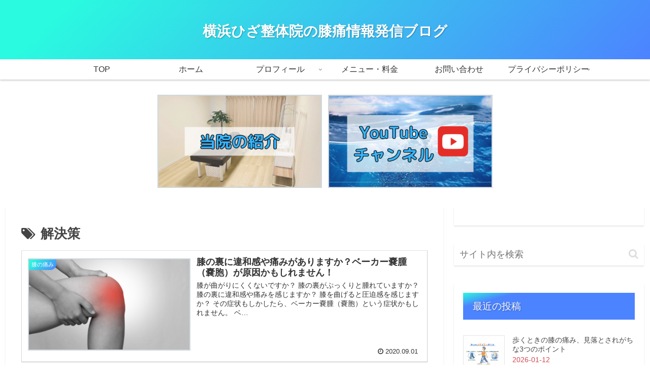

--- FILE ---
content_type: text/html; charset=UTF-8
request_url: https://katahiza.net/tag/%E8%A7%A3%E6%B1%BA%E7%AD%96/
body_size: 24128
content:
<!doctype html>
<html dir="ltr" lang="ja" prefix="og: https://ogp.me/ns#">

<head>
<meta charset="utf-8">
<meta http-equiv="X-UA-Compatible" content="IE=edge">
<meta name="viewport" content="width=device-width, initial-scale=1.0, viewport-fit=cover"/>
<meta name="referrer" content="no-referrer-when-downgrade"/>

      
<!-- Global site tag (gtag.js) - Google Analytics -->
<script async src="https://www.googletagmanager.com/gtag/js?id=UA-167190889-1"></script>
<script>
  window.dataLayer = window.dataLayer || [];
  function gtag(){dataLayer.push(arguments);}
  gtag('js', new Date());

  gtag('config', 'UA-167190889-1');
</script>
<!-- /Global site tag (gtag.js) - Google Analytics -->

      
  <!-- Other Analytics -->
<meta name="msvalidate.01" content="A11B46431A1071CD01695253B9F8F836" />
<!-- /Other Analytics -->
<!-- Google Search Console -->
<meta name="google-site-verification" content="tSJjdGiSF6W171tmn2Ms7llMhhnqe-DAjCUBnUqmhDE" />
<!-- /Google Search Console -->
<!-- preconnect dns-prefetch -->
<link rel="preconnect dns-prefetch" href="//www.googletagmanager.com">
<link rel="preconnect dns-prefetch" href="//www.google-analytics.com">
<link rel="preconnect dns-prefetch" href="//ajax.googleapis.com">
<link rel="preconnect dns-prefetch" href="//cdnjs.cloudflare.com">
<link rel="preconnect dns-prefetch" href="//pagead2.googlesyndication.com">
<link rel="preconnect dns-prefetch" href="//googleads.g.doubleclick.net">
<link rel="preconnect dns-prefetch" href="//tpc.googlesyndication.com">
<link rel="preconnect dns-prefetch" href="//ad.doubleclick.net">
<link rel="preconnect dns-prefetch" href="//www.gstatic.com">
<link rel="preconnect dns-prefetch" href="//cse.google.com">
<link rel="preconnect dns-prefetch" href="//fonts.gstatic.com">
<link rel="preconnect dns-prefetch" href="//fonts.googleapis.com">
<link rel="preconnect dns-prefetch" href="//cms.quantserve.com">
<link rel="preconnect dns-prefetch" href="//secure.gravatar.com">
<link rel="preconnect dns-prefetch" href="//cdn.syndication.twimg.com">
<link rel="preconnect dns-prefetch" href="//cdn.jsdelivr.net">
<link rel="preconnect dns-prefetch" href="//images-fe.ssl-images-amazon.com">
<link rel="preconnect dns-prefetch" href="//completion.amazon.com">
<link rel="preconnect dns-prefetch" href="//m.media-amazon.com">
<link rel="preconnect dns-prefetch" href="//i.moshimo.com">
<link rel="preconnect dns-prefetch" href="//aml.valuecommerce.com">
<link rel="preconnect dns-prefetch" href="//dalc.valuecommerce.com">
<link rel="preconnect dns-prefetch" href="//dalb.valuecommerce.com">
		<!-- Global site tag (gtag.js) - Google Analytics -->
		<script async src="https://www.googletagmanager.com/gtag/js?id=UA-167190889-1"></script>
		<script>
		window.dataLayer = window.dataLayer || [];
		function gtag(){dataLayer.push(arguments);}
		gtag('js', new Date());
		gtag('config', 'UA-167190889-1');
		</script>
	<title>解決策 | 横浜ひざ整体院の膝痛情報発信ブログ</title>

		<!-- All in One SEO 4.9.3 - aioseo.com -->
	<meta name="robots" content="max-image-preview:large" />
	<meta name="google-site-verification" content="tSJjdGiSF6W171tmn2Ms7llMhhnqe-DAjCUBnUqmhDE" />
	<meta name="keywords" content="o脚、ベーカー嚢腫、原因、圧迫感、変形性膝関節症、姿勢、対処法、柔軟性、治療、筋力、股関節、膝、膝の違和感、膝裏、解決策、足関節、骨盤" />
	<link rel="canonical" href="https://katahiza.net/tag/%e8%a7%a3%e6%b1%ba%e7%ad%96/" />
	<meta name="generator" content="All in One SEO (AIOSEO) 4.9.3" />
		<script type="application/ld+json" class="aioseo-schema">
			{"@context":"https:\/\/schema.org","@graph":[{"@type":"BreadcrumbList","@id":"https:\/\/katahiza.net\/tag\/%E8%A7%A3%E6%B1%BA%E7%AD%96\/#breadcrumblist","itemListElement":[{"@type":"ListItem","@id":"https:\/\/katahiza.net#listItem","position":1,"name":"Home","item":"https:\/\/katahiza.net","nextItem":{"@type":"ListItem","@id":"https:\/\/katahiza.net\/tag\/%e8%a7%a3%e6%b1%ba%e7%ad%96\/#listItem","name":"\u89e3\u6c7a\u7b56"}},{"@type":"ListItem","@id":"https:\/\/katahiza.net\/tag\/%e8%a7%a3%e6%b1%ba%e7%ad%96\/#listItem","position":2,"name":"\u89e3\u6c7a\u7b56","previousItem":{"@type":"ListItem","@id":"https:\/\/katahiza.net#listItem","name":"Home"}}]},{"@type":"CollectionPage","@id":"https:\/\/katahiza.net\/tag\/%E8%A7%A3%E6%B1%BA%E7%AD%96\/#collectionpage","url":"https:\/\/katahiza.net\/tag\/%E8%A7%A3%E6%B1%BA%E7%AD%96\/","name":"\u89e3\u6c7a\u7b56 | \u6a2a\u6d5c\u3072\u3056\u6574\u4f53\u9662\u306e\u819d\u75db\u60c5\u5831\u767a\u4fe1\u30d6\u30ed\u30b0","inLanguage":"ja","isPartOf":{"@id":"https:\/\/katahiza.net\/#website"},"breadcrumb":{"@id":"https:\/\/katahiza.net\/tag\/%E8%A7%A3%E6%B1%BA%E7%AD%96\/#breadcrumblist"}},{"@type":"Organization","@id":"https:\/\/katahiza.net\/#organization","name":"\u6a2a\u6d5c\u3072\u3056\u6574\u4f53\u9662\u306e\u819d\u75db\u60c5\u5831\u767a\u4fe1\u30d6\u30ed\u30b0","url":"https:\/\/katahiza.net\/"},{"@type":"WebSite","@id":"https:\/\/katahiza.net\/#website","url":"https:\/\/katahiza.net\/","name":"\u6a2a\u6d5c\u3072\u3056\u6574\u4f53\u9662\u306e\u819d\u75db\u60c5\u5831\u767a\u4fe1\u30d6\u30ed\u30b0","inLanguage":"ja","publisher":{"@id":"https:\/\/katahiza.net\/#organization"}}]}
		</script>
		<!-- All in One SEO -->


<!-- OGP -->
<meta property="og:type" content="website">
<meta property="og:description" content="「解決策」の記事一覧です。">
<meta property="og:title" content="解決策">
<meta property="og:url" content="https://katahiza.net/tag/%E8%A7%A3%E6%B1%BA%E7%AD%96/">
<meta property="og:image" content="https://katahiza.net/wp-content/uploads/2022/01/image.jpg">
<meta property="og:site_name" content="横浜ひざ整体院の膝痛情報発信ブログ">
<meta property="og:locale" content="ja_JP">
<meta property="article:published_time" content="2020-09-01T21:35:00+09:00" />
<meta property="article:modified_time" content="2020-09-01T21:35:00+09:00" />
<meta property="article:section" content="膝の痛み">
<meta property="article:tag" content="O脚">
<meta property="article:tag" content="ベーカー嚢腫">
<meta property="article:tag" content="原因">
<meta property="article:tag" content="圧迫感">
<meta property="article:tag" content="変形性膝関節症">
<meta property="article:tag" content="姿勢">
<meta property="article:tag" content="対処法">
<meta property="article:tag" content="柔軟性">
<meta property="article:tag" content="治療">
<meta property="article:tag" content="筋力">
<meta property="article:tag" content="股関節">
<meta property="article:tag" content="膝">
<meta property="article:tag" content="膝の違和感">
<meta property="article:tag" content="膝裏">
<meta property="article:tag" content="解決策">
<meta property="article:tag" content="足関節">
<meta property="article:tag" content="骨盤">
<!-- /OGP -->

<!-- Twitter Card -->
<meta name="twitter:card" content="summary_large_image">
<meta property="twitter:description" content="「解決策」の記事一覧です。">
<meta property="twitter:title" content="解決策">
<meta property="twitter:url" content="https://katahiza.net/tag/%E8%A7%A3%E6%B1%BA%E7%AD%96/">
<meta name="twitter:image" content="https://katahiza.net/wp-content/uploads/2022/01/image.jpg">
<meta name="twitter:domain" content="katahiza.net">
<meta name="twitter:creator" content="@yoko_hizaseitai">
<meta name="twitter:site" content="@yoko_hizaseitai">
<!-- /Twitter Card -->
<link rel='dns-prefetch' href='//webfonts.xserver.jp' />
<link rel='dns-prefetch' href='//ajax.googleapis.com' />
<link rel='dns-prefetch' href='//cdnjs.cloudflare.com' />
<link rel='dns-prefetch' href='//translate.google.com' />
<link rel='dns-prefetch' href='//stats.wp.com' />
<link rel='preconnect' href='//c0.wp.com' />
<link rel='preconnect' href='//i0.wp.com' />
<link rel="alternate" type="application/rss+xml" title="横浜ひざ整体院の膝痛情報発信ブログ &raquo; フィード" href="https://katahiza.net/feed/" />
<link rel="alternate" type="application/rss+xml" title="横浜ひざ整体院の膝痛情報発信ブログ &raquo; コメントフィード" href="https://katahiza.net/comments/feed/" />
<link rel="alternate" type="application/rss+xml" title="横浜ひざ整体院の膝痛情報発信ブログ &raquo; 解決策 タグのフィード" href="https://katahiza.net/tag/%e8%a7%a3%e6%b1%ba%e7%ad%96/feed/" />
<meta name="description" content="解決策 について 横浜ひざ整体院の膝痛情報発信ブログ " /><link rel='stylesheet' id='cocoon-style-css' href='https://katahiza.net/wp-content/themes/cocoon-master/style.css?ver=6.6.4&#038;fver=20201223090555' media='all' />
<link rel='stylesheet' id='cocoon-keyframes-css' href='https://katahiza.net/wp-content/themes/cocoon-master/keyframes.css?ver=6.6.4&#038;fver=20201223090555' media='all' />
<link rel='stylesheet' id='font-awesome-style-css' href='https://katahiza.net/wp-content/themes/cocoon-master/webfonts/fontawesome/css/font-awesome.min.css?ver=6.6.4&#038;fver=20201223090554' media='all' />
<link rel='stylesheet' id='icomoon-style-css' href='https://katahiza.net/wp-content/themes/cocoon-master/webfonts/icomoon/style.css?ver=6.6.4&#038;fver=20201223090555' media='all' />
<link rel='stylesheet' id='baguettebox-style-css' href='https://katahiza.net/wp-content/themes/cocoon-master/plugins/baguettebox/dist/baguetteBox.min.css?ver=6.6.4&#038;fver=20201223090554' media='all' />
<link rel='stylesheet' id='cocoon-skin-style-css' href='https://katahiza.net/wp-content/themes/cocoon-master/skins/skin-tecurio-earth/style.css?ver=6.6.4&#038;fver=20201223090554' media='all' />
<style id='cocoon-skin-style-inline-css'>
body.public-page{background-color:#fff}.appeal{background-image:url(https://katahiza.net/wp-content/uploads/2020/09/3669075_s.jpg)}.appeal .appeal-in{min-height:400px}.main{width:862px}.main{padding:20px 30px}.sidebar{width:376px}.wrap{width:1258px}@media screen and (max-width:1262px){.wrap{width:auto}.main,.sidebar,.sidebar-left .main,.sidebar-left .sidebar{margin:0 .5%}.main{width:67%}.sidebar{padding:10px;width:30%}.entry-card-thumb{width:38%}.entry-card-content{margin-left:40%}}.toc-checkbox{display:none}.toc-content{visibility:hidden;height:0;opacity:.2;transition:all .5s ease-out}.toc-checkbox:checked~.toc-content{visibility:visible;padding-top:.6em;height:100%;opacity:1}.toc-title::after{content:'[開く]';margin-left:.5em;cursor:pointer;font-size:.8em}.toc-title:hover::after{text-decoration:underline}.toc-checkbox:checked+.toc-title::after{content:'[閉じる]'}.eye-catch-wrap{justify-content:center}#respond{display:none}.entry-content>*,.demo .entry-content p{line-height:1.8}.article p,.demo .entry-content p,.article dl,.article ul,.article ol,.article blockquote,.article pre,.article table,.article .author-box,.article .blogcard-wrap,.article .login-user-only,.article .information-box,.article .question-box,.article .alert-box,.article .information,.article .question,.article .alert,.article .memo-box,.article .comment-box,.article .common-icon-box,.article .blank-box,.article .btn,.article .micro-bottom,.article .caption-box,.article .tab-caption-box,.article .label-box,.article .toggle-wrap,.article .wp-block-image,.booklink-box,.article .kaerebalink-box,.article .tomarebalink-box,.article .product-item-box,.article .speech-wrap,.article .toc,.article .column-wrap,.article .new-entry-cards,.article .popular-entry-cards,.article .navi-entry-cards,.article .box-menus,.article .ranking-item,.article .wp-block-categories,.article .wp-block-archives,.article .wp-block-archives-dropdown,.article .wp-block-calendar,.article .rss-entry-cards,.article .ad-area,.article .wp-block-gallery,.article .wp-block-audio,.article .wp-block-cover,.article .wp-block-file,.article .wp-block-media-text,.article .wp-block-video,.article .wp-block-buttons,.article .wp-block-columns,.article .wp-block-separator,.article .components-placeholder,.article .wp-block-search,.article .wp-block-social-links,.article .timeline-box,.article .blogcard-type,.article .btn-wrap,.article .btn-wrap a,.article .block-box,.article .wp-block-embed,.article .wp-block-group,.article .wp-block-table,.article .scrollable-table,.article .wp-block-separator,[data-type="core/freeform"]{margin-bottom:1.4em}.article h2,.article h3,.article h4,.article h5,.article h6{margin-bottom:25.2px}@media screen and (max-width:480px){.page-body,.menu-content{font-size:16px}.article h2,.article h3,.article h4,.article h5,.article h6{margin-bottom:22.4px}}@media screen and (max-width:781px){.wp-block-column{margin-bottom:1.4em}}@media screen and (max-width:599px){.column-wrap>div{margin-bottom:1.4em}}.article h2,.article h3,.article h4,.article h5,.article h6{margin-top:1.87em}.article .micro-top{margin-bottom:.28em}.article .micro-bottom{margin-top:-1.26em}.article .micro-balloon{margin-bottom:.7em}.article .micro-bottom.micro-balloon{margin-top:-.98em}.blank-box.bb-key-color{border-color:#19448e}.iic-key-color li::before{color:#19448e}.blank-box.bb-tab.bb-key-color::before{background-color:#19448e}.tb-key-color .toggle-button{border:1px solid #19448e;background:#19448e;color:#fff}.tb-key-color .toggle-button::before{color:#ccc}.tb-key-color .toggle-checkbox:checked~.toggle-content{border-color:#19448e}.cb-key-color.caption-box{border-color:#19448e}.cb-key-color .caption-box-label{background-color:#19448e;color:#fff}.tcb-key-color .tab-caption-box-label{background-color:#19448e;color:#fff}.tcb-key-color .tab-caption-box-content{border-color:#19448e}.lb-key-color .label-box-content{border-color:#19448e}.mc-key-color{background-color:#19448e;color:#fff;border:0}.mc-key-color.micro-bottom::after{border-bottom-color:#19448e;border-top-color:transparent}.mc-key-color::before{border-top-color:transparent;border-bottom-color:transparent}.mc-key-color::after{border-top-color:#19448e}.btn-key-color,.btn-wrap.btn-wrap-key-color>a{background-color:#19448e}.has-text-color.has-key-color-color{color:#19448e}.has-background.has-key-color-background-color{background-color:#19448e}.article.page-body,body#tinymce.wp-editor{background-color:#fff}.article.page-body,.editor-post-title__block .editor-post-title__input,body#tinymce.wp-editor{color:#333}.body .has-key-color-background-color{background-color:#19448e}.body .has-key-color-color{color:#19448e}.body .has-key-color-border-color{border-color:#19448e}.btn-wrap.has-key-color-background-color>a{background-color:#19448e}.btn-wrap.has-key-color-color>a{color:#19448e}.btn-wrap.has-key-color-border-color>a{border-color:#19448e}.bb-tab.has-key-color-border-color .bb-label{background-color:#19448e}.toggle-wrap.has-key-color-border-color .toggle-button{background-color:#19448e}.toggle-wrap.has-key-color-border-color .toggle-button,.toggle-wrap.has-key-color-border-color .toggle-content{border-color:#19448e}.iconlist-box.has-key-color-icon-color li::before{color:#19448e}.micro-balloon.has-key-color-background-color{background-color:#19448e;border-color:transparent}.micro-balloon.has-key-color-background-color.micro-bottom::after{border-bottom-color:#19448e;border-top-color:transparent}.micro-balloon.has-key-color-background-color::before{border-top-color:transparent;border-bottom-color:transparent}.micro-balloon.has-key-color-background-color::after{border-top-color:#19448e}.micro-balloon.has-border-color.has-key-color-border-color{border-color:#19448e}.micro-balloon.micro-top.has-key-color-border-color::before{border-top-color:#19448e}.micro-balloon.micro-bottom.has-key-color-border-color::before{border-bottom-color:#19448e}.caption-box.has-key-color-border-color .box-label{background-color:#19448e}.tab-caption-box.has-key-color-border-color .box-label{background-color:#19448e}.tab-caption-box.has-key-color-border-color .box-content{border-color:#19448e}.tab-caption-box.has-key-color-background-color .box-content{background-color:#19448e}.label-box.has-key-color-border-color .box-content{border-color:#19448e}.label-box.has-key-color-background-color .box-content{background-color:#19448e}.sbp-l .speech-balloon.has-key-color-border-color::before{border-right-color:#19448e}.sbp-r .speech-balloon.has-key-color-border-color::before{border-left-color:#19448e}.sbp-l .speech-balloon.has-key-color-background-color::after{border-right-color:#19448e}.sbp-r .speech-balloon.has-key-color-background-color::after{border-left-color:#19448e}.sbs-line.sbp-r .speech-balloon.has-key-color-background-color{background-color:#19448e}.sbs-line.sbp-r .speech-balloon.has-key-color-border-color{border-color:#19448e}.speech-wrap.sbs-think .speech-balloon.has-key-color-border-color::before,.speech-wrap.sbs-think .speech-balloon.has-key-color-border-color::after{border-color:#19448e}.sbs-think .speech-balloon.has-key-color-background-color::before,.sbs-think .speech-balloon.has-key-color-background-color::after{background-color:#19448e}.timeline-box.has-key-color-point-color .timeline-item::before{background-color:#19448e}.body .has-red-background-color{background-color:#e60033}.body .has-red-color{color:#e60033}.body .has-red-border-color{border-color:#e60033}.btn-wrap.has-red-background-color>a{background-color:#e60033}.btn-wrap.has-red-color>a{color:#e60033}.btn-wrap.has-red-border-color>a{border-color:#e60033}.bb-tab.has-red-border-color .bb-label{background-color:#e60033}.toggle-wrap.has-red-border-color .toggle-button{background-color:#e60033}.toggle-wrap.has-red-border-color .toggle-button,.toggle-wrap.has-red-border-color .toggle-content{border-color:#e60033}.iconlist-box.has-red-icon-color li::before{color:#e60033}.micro-balloon.has-red-background-color{background-color:#e60033;border-color:transparent}.micro-balloon.has-red-background-color.micro-bottom::after{border-bottom-color:#e60033;border-top-color:transparent}.micro-balloon.has-red-background-color::before{border-top-color:transparent;border-bottom-color:transparent}.micro-balloon.has-red-background-color::after{border-top-color:#e60033}.micro-balloon.has-border-color.has-red-border-color{border-color:#e60033}.micro-balloon.micro-top.has-red-border-color::before{border-top-color:#e60033}.micro-balloon.micro-bottom.has-red-border-color::before{border-bottom-color:#e60033}.caption-box.has-red-border-color .box-label{background-color:#e60033}.tab-caption-box.has-red-border-color .box-label{background-color:#e60033}.tab-caption-box.has-red-border-color .box-content{border-color:#e60033}.tab-caption-box.has-red-background-color .box-content{background-color:#e60033}.label-box.has-red-border-color .box-content{border-color:#e60033}.label-box.has-red-background-color .box-content{background-color:#e60033}.sbp-l .speech-balloon.has-red-border-color::before{border-right-color:#e60033}.sbp-r .speech-balloon.has-red-border-color::before{border-left-color:#e60033}.sbp-l .speech-balloon.has-red-background-color::after{border-right-color:#e60033}.sbp-r .speech-balloon.has-red-background-color::after{border-left-color:#e60033}.sbs-line.sbp-r .speech-balloon.has-red-background-color{background-color:#e60033}.sbs-line.sbp-r .speech-balloon.has-red-border-color{border-color:#e60033}.speech-wrap.sbs-think .speech-balloon.has-red-border-color::before,.speech-wrap.sbs-think .speech-balloon.has-red-border-color::after{border-color:#e60033}.sbs-think .speech-balloon.has-red-background-color::before,.sbs-think .speech-balloon.has-red-background-color::after{background-color:#e60033}.timeline-box.has-red-point-color .timeline-item::before{background-color:#e60033}.body .has-pink-background-color{background-color:#e95295}.body .has-pink-color{color:#e95295}.body .has-pink-border-color{border-color:#e95295}.btn-wrap.has-pink-background-color>a{background-color:#e95295}.btn-wrap.has-pink-color>a{color:#e95295}.btn-wrap.has-pink-border-color>a{border-color:#e95295}.bb-tab.has-pink-border-color .bb-label{background-color:#e95295}.toggle-wrap.has-pink-border-color .toggle-button{background-color:#e95295}.toggle-wrap.has-pink-border-color .toggle-button,.toggle-wrap.has-pink-border-color .toggle-content{border-color:#e95295}.iconlist-box.has-pink-icon-color li::before{color:#e95295}.micro-balloon.has-pink-background-color{background-color:#e95295;border-color:transparent}.micro-balloon.has-pink-background-color.micro-bottom::after{border-bottom-color:#e95295;border-top-color:transparent}.micro-balloon.has-pink-background-color::before{border-top-color:transparent;border-bottom-color:transparent}.micro-balloon.has-pink-background-color::after{border-top-color:#e95295}.micro-balloon.has-border-color.has-pink-border-color{border-color:#e95295}.micro-balloon.micro-top.has-pink-border-color::before{border-top-color:#e95295}.micro-balloon.micro-bottom.has-pink-border-color::before{border-bottom-color:#e95295}.caption-box.has-pink-border-color .box-label{background-color:#e95295}.tab-caption-box.has-pink-border-color .box-label{background-color:#e95295}.tab-caption-box.has-pink-border-color .box-content{border-color:#e95295}.tab-caption-box.has-pink-background-color .box-content{background-color:#e95295}.label-box.has-pink-border-color .box-content{border-color:#e95295}.label-box.has-pink-background-color .box-content{background-color:#e95295}.sbp-l .speech-balloon.has-pink-border-color::before{border-right-color:#e95295}.sbp-r .speech-balloon.has-pink-border-color::before{border-left-color:#e95295}.sbp-l .speech-balloon.has-pink-background-color::after{border-right-color:#e95295}.sbp-r .speech-balloon.has-pink-background-color::after{border-left-color:#e95295}.sbs-line.sbp-r .speech-balloon.has-pink-background-color{background-color:#e95295}.sbs-line.sbp-r .speech-balloon.has-pink-border-color{border-color:#e95295}.speech-wrap.sbs-think .speech-balloon.has-pink-border-color::before,.speech-wrap.sbs-think .speech-balloon.has-pink-border-color::after{border-color:#e95295}.sbs-think .speech-balloon.has-pink-background-color::before,.sbs-think .speech-balloon.has-pink-background-color::after{background-color:#e95295}.timeline-box.has-pink-point-color .timeline-item::before{background-color:#e95295}.body .has-purple-background-color{background-color:#884898}.body .has-purple-color{color:#884898}.body .has-purple-border-color{border-color:#884898}.btn-wrap.has-purple-background-color>a{background-color:#884898}.btn-wrap.has-purple-color>a{color:#884898}.btn-wrap.has-purple-border-color>a{border-color:#884898}.bb-tab.has-purple-border-color .bb-label{background-color:#884898}.toggle-wrap.has-purple-border-color .toggle-button{background-color:#884898}.toggle-wrap.has-purple-border-color .toggle-button,.toggle-wrap.has-purple-border-color .toggle-content{border-color:#884898}.iconlist-box.has-purple-icon-color li::before{color:#884898}.micro-balloon.has-purple-background-color{background-color:#884898;border-color:transparent}.micro-balloon.has-purple-background-color.micro-bottom::after{border-bottom-color:#884898;border-top-color:transparent}.micro-balloon.has-purple-background-color::before{border-top-color:transparent;border-bottom-color:transparent}.micro-balloon.has-purple-background-color::after{border-top-color:#884898}.micro-balloon.has-border-color.has-purple-border-color{border-color:#884898}.micro-balloon.micro-top.has-purple-border-color::before{border-top-color:#884898}.micro-balloon.micro-bottom.has-purple-border-color::before{border-bottom-color:#884898}.caption-box.has-purple-border-color .box-label{background-color:#884898}.tab-caption-box.has-purple-border-color .box-label{background-color:#884898}.tab-caption-box.has-purple-border-color .box-content{border-color:#884898}.tab-caption-box.has-purple-background-color .box-content{background-color:#884898}.label-box.has-purple-border-color .box-content{border-color:#884898}.label-box.has-purple-background-color .box-content{background-color:#884898}.sbp-l .speech-balloon.has-purple-border-color::before{border-right-color:#884898}.sbp-r .speech-balloon.has-purple-border-color::before{border-left-color:#884898}.sbp-l .speech-balloon.has-purple-background-color::after{border-right-color:#884898}.sbp-r .speech-balloon.has-purple-background-color::after{border-left-color:#884898}.sbs-line.sbp-r .speech-balloon.has-purple-background-color{background-color:#884898}.sbs-line.sbp-r .speech-balloon.has-purple-border-color{border-color:#884898}.speech-wrap.sbs-think .speech-balloon.has-purple-border-color::before,.speech-wrap.sbs-think .speech-balloon.has-purple-border-color::after{border-color:#884898}.sbs-think .speech-balloon.has-purple-background-color::before,.sbs-think .speech-balloon.has-purple-background-color::after{background-color:#884898}.timeline-box.has-purple-point-color .timeline-item::before{background-color:#884898}.body .has-deep-background-color{background-color:#55295b}.body .has-deep-color{color:#55295b}.body .has-deep-border-color{border-color:#55295b}.btn-wrap.has-deep-background-color>a{background-color:#55295b}.btn-wrap.has-deep-color>a{color:#55295b}.btn-wrap.has-deep-border-color>a{border-color:#55295b}.bb-tab.has-deep-border-color .bb-label{background-color:#55295b}.toggle-wrap.has-deep-border-color .toggle-button{background-color:#55295b}.toggle-wrap.has-deep-border-color .toggle-button,.toggle-wrap.has-deep-border-color .toggle-content{border-color:#55295b}.iconlist-box.has-deep-icon-color li::before{color:#55295b}.micro-balloon.has-deep-background-color{background-color:#55295b;border-color:transparent}.micro-balloon.has-deep-background-color.micro-bottom::after{border-bottom-color:#55295b;border-top-color:transparent}.micro-balloon.has-deep-background-color::before{border-top-color:transparent;border-bottom-color:transparent}.micro-balloon.has-deep-background-color::after{border-top-color:#55295b}.micro-balloon.has-border-color.has-deep-border-color{border-color:#55295b}.micro-balloon.micro-top.has-deep-border-color::before{border-top-color:#55295b}.micro-balloon.micro-bottom.has-deep-border-color::before{border-bottom-color:#55295b}.caption-box.has-deep-border-color .box-label{background-color:#55295b}.tab-caption-box.has-deep-border-color .box-label{background-color:#55295b}.tab-caption-box.has-deep-border-color .box-content{border-color:#55295b}.tab-caption-box.has-deep-background-color .box-content{background-color:#55295b}.label-box.has-deep-border-color .box-content{border-color:#55295b}.label-box.has-deep-background-color .box-content{background-color:#55295b}.sbp-l .speech-balloon.has-deep-border-color::before{border-right-color:#55295b}.sbp-r .speech-balloon.has-deep-border-color::before{border-left-color:#55295b}.sbp-l .speech-balloon.has-deep-background-color::after{border-right-color:#55295b}.sbp-r .speech-balloon.has-deep-background-color::after{border-left-color:#55295b}.sbs-line.sbp-r .speech-balloon.has-deep-background-color{background-color:#55295b}.sbs-line.sbp-r .speech-balloon.has-deep-border-color{border-color:#55295b}.speech-wrap.sbs-think .speech-balloon.has-deep-border-color::before,.speech-wrap.sbs-think .speech-balloon.has-deep-border-color::after{border-color:#55295b}.sbs-think .speech-balloon.has-deep-background-color::before,.sbs-think .speech-balloon.has-deep-background-color::after{background-color:#55295b}.timeline-box.has-deep-point-color .timeline-item::before{background-color:#55295b}.body .has-indigo-background-color{background-color:#1e50a2}.body .has-indigo-color{color:#1e50a2}.body .has-indigo-border-color{border-color:#1e50a2}.btn-wrap.has-indigo-background-color>a{background-color:#1e50a2}.btn-wrap.has-indigo-color>a{color:#1e50a2}.btn-wrap.has-indigo-border-color>a{border-color:#1e50a2}.bb-tab.has-indigo-border-color .bb-label{background-color:#1e50a2}.toggle-wrap.has-indigo-border-color .toggle-button{background-color:#1e50a2}.toggle-wrap.has-indigo-border-color .toggle-button,.toggle-wrap.has-indigo-border-color .toggle-content{border-color:#1e50a2}.iconlist-box.has-indigo-icon-color li::before{color:#1e50a2}.micro-balloon.has-indigo-background-color{background-color:#1e50a2;border-color:transparent}.micro-balloon.has-indigo-background-color.micro-bottom::after{border-bottom-color:#1e50a2;border-top-color:transparent}.micro-balloon.has-indigo-background-color::before{border-top-color:transparent;border-bottom-color:transparent}.micro-balloon.has-indigo-background-color::after{border-top-color:#1e50a2}.micro-balloon.has-border-color.has-indigo-border-color{border-color:#1e50a2}.micro-balloon.micro-top.has-indigo-border-color::before{border-top-color:#1e50a2}.micro-balloon.micro-bottom.has-indigo-border-color::before{border-bottom-color:#1e50a2}.caption-box.has-indigo-border-color .box-label{background-color:#1e50a2}.tab-caption-box.has-indigo-border-color .box-label{background-color:#1e50a2}.tab-caption-box.has-indigo-border-color .box-content{border-color:#1e50a2}.tab-caption-box.has-indigo-background-color .box-content{background-color:#1e50a2}.label-box.has-indigo-border-color .box-content{border-color:#1e50a2}.label-box.has-indigo-background-color .box-content{background-color:#1e50a2}.sbp-l .speech-balloon.has-indigo-border-color::before{border-right-color:#1e50a2}.sbp-r .speech-balloon.has-indigo-border-color::before{border-left-color:#1e50a2}.sbp-l .speech-balloon.has-indigo-background-color::after{border-right-color:#1e50a2}.sbp-r .speech-balloon.has-indigo-background-color::after{border-left-color:#1e50a2}.sbs-line.sbp-r .speech-balloon.has-indigo-background-color{background-color:#1e50a2}.sbs-line.sbp-r .speech-balloon.has-indigo-border-color{border-color:#1e50a2}.speech-wrap.sbs-think .speech-balloon.has-indigo-border-color::before,.speech-wrap.sbs-think .speech-balloon.has-indigo-border-color::after{border-color:#1e50a2}.sbs-think .speech-balloon.has-indigo-background-color::before,.sbs-think .speech-balloon.has-indigo-background-color::after{background-color:#1e50a2}.timeline-box.has-indigo-point-color .timeline-item::before{background-color:#1e50a2}.body .has-blue-background-color{background-color:#0095d9}.body .has-blue-color{color:#0095d9}.body .has-blue-border-color{border-color:#0095d9}.btn-wrap.has-blue-background-color>a{background-color:#0095d9}.btn-wrap.has-blue-color>a{color:#0095d9}.btn-wrap.has-blue-border-color>a{border-color:#0095d9}.bb-tab.has-blue-border-color .bb-label{background-color:#0095d9}.toggle-wrap.has-blue-border-color .toggle-button{background-color:#0095d9}.toggle-wrap.has-blue-border-color .toggle-button,.toggle-wrap.has-blue-border-color .toggle-content{border-color:#0095d9}.iconlist-box.has-blue-icon-color li::before{color:#0095d9}.micro-balloon.has-blue-background-color{background-color:#0095d9;border-color:transparent}.micro-balloon.has-blue-background-color.micro-bottom::after{border-bottom-color:#0095d9;border-top-color:transparent}.micro-balloon.has-blue-background-color::before{border-top-color:transparent;border-bottom-color:transparent}.micro-balloon.has-blue-background-color::after{border-top-color:#0095d9}.micro-balloon.has-border-color.has-blue-border-color{border-color:#0095d9}.micro-balloon.micro-top.has-blue-border-color::before{border-top-color:#0095d9}.micro-balloon.micro-bottom.has-blue-border-color::before{border-bottom-color:#0095d9}.caption-box.has-blue-border-color .box-label{background-color:#0095d9}.tab-caption-box.has-blue-border-color .box-label{background-color:#0095d9}.tab-caption-box.has-blue-border-color .box-content{border-color:#0095d9}.tab-caption-box.has-blue-background-color .box-content{background-color:#0095d9}.label-box.has-blue-border-color .box-content{border-color:#0095d9}.label-box.has-blue-background-color .box-content{background-color:#0095d9}.sbp-l .speech-balloon.has-blue-border-color::before{border-right-color:#0095d9}.sbp-r .speech-balloon.has-blue-border-color::before{border-left-color:#0095d9}.sbp-l .speech-balloon.has-blue-background-color::after{border-right-color:#0095d9}.sbp-r .speech-balloon.has-blue-background-color::after{border-left-color:#0095d9}.sbs-line.sbp-r .speech-balloon.has-blue-background-color{background-color:#0095d9}.sbs-line.sbp-r .speech-balloon.has-blue-border-color{border-color:#0095d9}.speech-wrap.sbs-think .speech-balloon.has-blue-border-color::before,.speech-wrap.sbs-think .speech-balloon.has-blue-border-color::after{border-color:#0095d9}.sbs-think .speech-balloon.has-blue-background-color::before,.sbs-think .speech-balloon.has-blue-background-color::after{background-color:#0095d9}.timeline-box.has-blue-point-color .timeline-item::before{background-color:#0095d9}.body .has-light-blue-background-color{background-color:#2ca9e1}.body .has-light-blue-color{color:#2ca9e1}.body .has-light-blue-border-color{border-color:#2ca9e1}.btn-wrap.has-light-blue-background-color>a{background-color:#2ca9e1}.btn-wrap.has-light-blue-color>a{color:#2ca9e1}.btn-wrap.has-light-blue-border-color>a{border-color:#2ca9e1}.bb-tab.has-light-blue-border-color .bb-label{background-color:#2ca9e1}.toggle-wrap.has-light-blue-border-color .toggle-button{background-color:#2ca9e1}.toggle-wrap.has-light-blue-border-color .toggle-button,.toggle-wrap.has-light-blue-border-color .toggle-content{border-color:#2ca9e1}.iconlist-box.has-light-blue-icon-color li::before{color:#2ca9e1}.micro-balloon.has-light-blue-background-color{background-color:#2ca9e1;border-color:transparent}.micro-balloon.has-light-blue-background-color.micro-bottom::after{border-bottom-color:#2ca9e1;border-top-color:transparent}.micro-balloon.has-light-blue-background-color::before{border-top-color:transparent;border-bottom-color:transparent}.micro-balloon.has-light-blue-background-color::after{border-top-color:#2ca9e1}.micro-balloon.has-border-color.has-light-blue-border-color{border-color:#2ca9e1}.micro-balloon.micro-top.has-light-blue-border-color::before{border-top-color:#2ca9e1}.micro-balloon.micro-bottom.has-light-blue-border-color::before{border-bottom-color:#2ca9e1}.caption-box.has-light-blue-border-color .box-label{background-color:#2ca9e1}.tab-caption-box.has-light-blue-border-color .box-label{background-color:#2ca9e1}.tab-caption-box.has-light-blue-border-color .box-content{border-color:#2ca9e1}.tab-caption-box.has-light-blue-background-color .box-content{background-color:#2ca9e1}.label-box.has-light-blue-border-color .box-content{border-color:#2ca9e1}.label-box.has-light-blue-background-color .box-content{background-color:#2ca9e1}.sbp-l .speech-balloon.has-light-blue-border-color::before{border-right-color:#2ca9e1}.sbp-r .speech-balloon.has-light-blue-border-color::before{border-left-color:#2ca9e1}.sbp-l .speech-balloon.has-light-blue-background-color::after{border-right-color:#2ca9e1}.sbp-r .speech-balloon.has-light-blue-background-color::after{border-left-color:#2ca9e1}.sbs-line.sbp-r .speech-balloon.has-light-blue-background-color{background-color:#2ca9e1}.sbs-line.sbp-r .speech-balloon.has-light-blue-border-color{border-color:#2ca9e1}.speech-wrap.sbs-think .speech-balloon.has-light-blue-border-color::before,.speech-wrap.sbs-think .speech-balloon.has-light-blue-border-color::after{border-color:#2ca9e1}.sbs-think .speech-balloon.has-light-blue-background-color::before,.sbs-think .speech-balloon.has-light-blue-background-color::after{background-color:#2ca9e1}.timeline-box.has-light-blue-point-color .timeline-item::before{background-color:#2ca9e1}.body .has-cyan-background-color{background-color:#00a3af}.body .has-cyan-color{color:#00a3af}.body .has-cyan-border-color{border-color:#00a3af}.btn-wrap.has-cyan-background-color>a{background-color:#00a3af}.btn-wrap.has-cyan-color>a{color:#00a3af}.btn-wrap.has-cyan-border-color>a{border-color:#00a3af}.bb-tab.has-cyan-border-color .bb-label{background-color:#00a3af}.toggle-wrap.has-cyan-border-color .toggle-button{background-color:#00a3af}.toggle-wrap.has-cyan-border-color .toggle-button,.toggle-wrap.has-cyan-border-color .toggle-content{border-color:#00a3af}.iconlist-box.has-cyan-icon-color li::before{color:#00a3af}.micro-balloon.has-cyan-background-color{background-color:#00a3af;border-color:transparent}.micro-balloon.has-cyan-background-color.micro-bottom::after{border-bottom-color:#00a3af;border-top-color:transparent}.micro-balloon.has-cyan-background-color::before{border-top-color:transparent;border-bottom-color:transparent}.micro-balloon.has-cyan-background-color::after{border-top-color:#00a3af}.micro-balloon.has-border-color.has-cyan-border-color{border-color:#00a3af}.micro-balloon.micro-top.has-cyan-border-color::before{border-top-color:#00a3af}.micro-balloon.micro-bottom.has-cyan-border-color::before{border-bottom-color:#00a3af}.caption-box.has-cyan-border-color .box-label{background-color:#00a3af}.tab-caption-box.has-cyan-border-color .box-label{background-color:#00a3af}.tab-caption-box.has-cyan-border-color .box-content{border-color:#00a3af}.tab-caption-box.has-cyan-background-color .box-content{background-color:#00a3af}.label-box.has-cyan-border-color .box-content{border-color:#00a3af}.label-box.has-cyan-background-color .box-content{background-color:#00a3af}.sbp-l .speech-balloon.has-cyan-border-color::before{border-right-color:#00a3af}.sbp-r .speech-balloon.has-cyan-border-color::before{border-left-color:#00a3af}.sbp-l .speech-balloon.has-cyan-background-color::after{border-right-color:#00a3af}.sbp-r .speech-balloon.has-cyan-background-color::after{border-left-color:#00a3af}.sbs-line.sbp-r .speech-balloon.has-cyan-background-color{background-color:#00a3af}.sbs-line.sbp-r .speech-balloon.has-cyan-border-color{border-color:#00a3af}.speech-wrap.sbs-think .speech-balloon.has-cyan-border-color::before,.speech-wrap.sbs-think .speech-balloon.has-cyan-border-color::after{border-color:#00a3af}.sbs-think .speech-balloon.has-cyan-background-color::before,.sbs-think .speech-balloon.has-cyan-background-color::after{background-color:#00a3af}.timeline-box.has-cyan-point-color .timeline-item::before{background-color:#00a3af}.body .has-teal-background-color{background-color:#007b43}.body .has-teal-color{color:#007b43}.body .has-teal-border-color{border-color:#007b43}.btn-wrap.has-teal-background-color>a{background-color:#007b43}.btn-wrap.has-teal-color>a{color:#007b43}.btn-wrap.has-teal-border-color>a{border-color:#007b43}.bb-tab.has-teal-border-color .bb-label{background-color:#007b43}.toggle-wrap.has-teal-border-color .toggle-button{background-color:#007b43}.toggle-wrap.has-teal-border-color .toggle-button,.toggle-wrap.has-teal-border-color .toggle-content{border-color:#007b43}.iconlist-box.has-teal-icon-color li::before{color:#007b43}.micro-balloon.has-teal-background-color{background-color:#007b43;border-color:transparent}.micro-balloon.has-teal-background-color.micro-bottom::after{border-bottom-color:#007b43;border-top-color:transparent}.micro-balloon.has-teal-background-color::before{border-top-color:transparent;border-bottom-color:transparent}.micro-balloon.has-teal-background-color::after{border-top-color:#007b43}.micro-balloon.has-border-color.has-teal-border-color{border-color:#007b43}.micro-balloon.micro-top.has-teal-border-color::before{border-top-color:#007b43}.micro-balloon.micro-bottom.has-teal-border-color::before{border-bottom-color:#007b43}.caption-box.has-teal-border-color .box-label{background-color:#007b43}.tab-caption-box.has-teal-border-color .box-label{background-color:#007b43}.tab-caption-box.has-teal-border-color .box-content{border-color:#007b43}.tab-caption-box.has-teal-background-color .box-content{background-color:#007b43}.label-box.has-teal-border-color .box-content{border-color:#007b43}.label-box.has-teal-background-color .box-content{background-color:#007b43}.sbp-l .speech-balloon.has-teal-border-color::before{border-right-color:#007b43}.sbp-r .speech-balloon.has-teal-border-color::before{border-left-color:#007b43}.sbp-l .speech-balloon.has-teal-background-color::after{border-right-color:#007b43}.sbp-r .speech-balloon.has-teal-background-color::after{border-left-color:#007b43}.sbs-line.sbp-r .speech-balloon.has-teal-background-color{background-color:#007b43}.sbs-line.sbp-r .speech-balloon.has-teal-border-color{border-color:#007b43}.speech-wrap.sbs-think .speech-balloon.has-teal-border-color::before,.speech-wrap.sbs-think .speech-balloon.has-teal-border-color::after{border-color:#007b43}.sbs-think .speech-balloon.has-teal-background-color::before,.sbs-think .speech-balloon.has-teal-background-color::after{background-color:#007b43}.timeline-box.has-teal-point-color .timeline-item::before{background-color:#007b43}.body .has-green-background-color{background-color:#3eb370}.body .has-green-color{color:#3eb370}.body .has-green-border-color{border-color:#3eb370}.btn-wrap.has-green-background-color>a{background-color:#3eb370}.btn-wrap.has-green-color>a{color:#3eb370}.btn-wrap.has-green-border-color>a{border-color:#3eb370}.bb-tab.has-green-border-color .bb-label{background-color:#3eb370}.toggle-wrap.has-green-border-color .toggle-button{background-color:#3eb370}.toggle-wrap.has-green-border-color .toggle-button,.toggle-wrap.has-green-border-color .toggle-content{border-color:#3eb370}.iconlist-box.has-green-icon-color li::before{color:#3eb370}.micro-balloon.has-green-background-color{background-color:#3eb370;border-color:transparent}.micro-balloon.has-green-background-color.micro-bottom::after{border-bottom-color:#3eb370;border-top-color:transparent}.micro-balloon.has-green-background-color::before{border-top-color:transparent;border-bottom-color:transparent}.micro-balloon.has-green-background-color::after{border-top-color:#3eb370}.micro-balloon.has-border-color.has-green-border-color{border-color:#3eb370}.micro-balloon.micro-top.has-green-border-color::before{border-top-color:#3eb370}.micro-balloon.micro-bottom.has-green-border-color::before{border-bottom-color:#3eb370}.caption-box.has-green-border-color .box-label{background-color:#3eb370}.tab-caption-box.has-green-border-color .box-label{background-color:#3eb370}.tab-caption-box.has-green-border-color .box-content{border-color:#3eb370}.tab-caption-box.has-green-background-color .box-content{background-color:#3eb370}.label-box.has-green-border-color .box-content{border-color:#3eb370}.label-box.has-green-background-color .box-content{background-color:#3eb370}.sbp-l .speech-balloon.has-green-border-color::before{border-right-color:#3eb370}.sbp-r .speech-balloon.has-green-border-color::before{border-left-color:#3eb370}.sbp-l .speech-balloon.has-green-background-color::after{border-right-color:#3eb370}.sbp-r .speech-balloon.has-green-background-color::after{border-left-color:#3eb370}.sbs-line.sbp-r .speech-balloon.has-green-background-color{background-color:#3eb370}.sbs-line.sbp-r .speech-balloon.has-green-border-color{border-color:#3eb370}.speech-wrap.sbs-think .speech-balloon.has-green-border-color::before,.speech-wrap.sbs-think .speech-balloon.has-green-border-color::after{border-color:#3eb370}.sbs-think .speech-balloon.has-green-background-color::before,.sbs-think .speech-balloon.has-green-background-color::after{background-color:#3eb370}.timeline-box.has-green-point-color .timeline-item::before{background-color:#3eb370}.body .has-light-green-background-color{background-color:#8bc34a}.body .has-light-green-color{color:#8bc34a}.body .has-light-green-border-color{border-color:#8bc34a}.btn-wrap.has-light-green-background-color>a{background-color:#8bc34a}.btn-wrap.has-light-green-color>a{color:#8bc34a}.btn-wrap.has-light-green-border-color>a{border-color:#8bc34a}.bb-tab.has-light-green-border-color .bb-label{background-color:#8bc34a}.toggle-wrap.has-light-green-border-color .toggle-button{background-color:#8bc34a}.toggle-wrap.has-light-green-border-color .toggle-button,.toggle-wrap.has-light-green-border-color .toggle-content{border-color:#8bc34a}.iconlist-box.has-light-green-icon-color li::before{color:#8bc34a}.micro-balloon.has-light-green-background-color{background-color:#8bc34a;border-color:transparent}.micro-balloon.has-light-green-background-color.micro-bottom::after{border-bottom-color:#8bc34a;border-top-color:transparent}.micro-balloon.has-light-green-background-color::before{border-top-color:transparent;border-bottom-color:transparent}.micro-balloon.has-light-green-background-color::after{border-top-color:#8bc34a}.micro-balloon.has-border-color.has-light-green-border-color{border-color:#8bc34a}.micro-balloon.micro-top.has-light-green-border-color::before{border-top-color:#8bc34a}.micro-balloon.micro-bottom.has-light-green-border-color::before{border-bottom-color:#8bc34a}.caption-box.has-light-green-border-color .box-label{background-color:#8bc34a}.tab-caption-box.has-light-green-border-color .box-label{background-color:#8bc34a}.tab-caption-box.has-light-green-border-color .box-content{border-color:#8bc34a}.tab-caption-box.has-light-green-background-color .box-content{background-color:#8bc34a}.label-box.has-light-green-border-color .box-content{border-color:#8bc34a}.label-box.has-light-green-background-color .box-content{background-color:#8bc34a}.sbp-l .speech-balloon.has-light-green-border-color::before{border-right-color:#8bc34a}.sbp-r .speech-balloon.has-light-green-border-color::before{border-left-color:#8bc34a}.sbp-l .speech-balloon.has-light-green-background-color::after{border-right-color:#8bc34a}.sbp-r .speech-balloon.has-light-green-background-color::after{border-left-color:#8bc34a}.sbs-line.sbp-r .speech-balloon.has-light-green-background-color{background-color:#8bc34a}.sbs-line.sbp-r .speech-balloon.has-light-green-border-color{border-color:#8bc34a}.speech-wrap.sbs-think .speech-balloon.has-light-green-border-color::before,.speech-wrap.sbs-think .speech-balloon.has-light-green-border-color::after{border-color:#8bc34a}.sbs-think .speech-balloon.has-light-green-background-color::before,.sbs-think .speech-balloon.has-light-green-background-color::after{background-color:#8bc34a}.timeline-box.has-light-green-point-color .timeline-item::before{background-color:#8bc34a}.body .has-lime-background-color{background-color:#c3d825}.body .has-lime-color{color:#c3d825}.body .has-lime-border-color{border-color:#c3d825}.btn-wrap.has-lime-background-color>a{background-color:#c3d825}.btn-wrap.has-lime-color>a{color:#c3d825}.btn-wrap.has-lime-border-color>a{border-color:#c3d825}.bb-tab.has-lime-border-color .bb-label{background-color:#c3d825}.toggle-wrap.has-lime-border-color .toggle-button{background-color:#c3d825}.toggle-wrap.has-lime-border-color .toggle-button,.toggle-wrap.has-lime-border-color .toggle-content{border-color:#c3d825}.iconlist-box.has-lime-icon-color li::before{color:#c3d825}.micro-balloon.has-lime-background-color{background-color:#c3d825;border-color:transparent}.micro-balloon.has-lime-background-color.micro-bottom::after{border-bottom-color:#c3d825;border-top-color:transparent}.micro-balloon.has-lime-background-color::before{border-top-color:transparent;border-bottom-color:transparent}.micro-balloon.has-lime-background-color::after{border-top-color:#c3d825}.micro-balloon.has-border-color.has-lime-border-color{border-color:#c3d825}.micro-balloon.micro-top.has-lime-border-color::before{border-top-color:#c3d825}.micro-balloon.micro-bottom.has-lime-border-color::before{border-bottom-color:#c3d825}.caption-box.has-lime-border-color .box-label{background-color:#c3d825}.tab-caption-box.has-lime-border-color .box-label{background-color:#c3d825}.tab-caption-box.has-lime-border-color .box-content{border-color:#c3d825}.tab-caption-box.has-lime-background-color .box-content{background-color:#c3d825}.label-box.has-lime-border-color .box-content{border-color:#c3d825}.label-box.has-lime-background-color .box-content{background-color:#c3d825}.sbp-l .speech-balloon.has-lime-border-color::before{border-right-color:#c3d825}.sbp-r .speech-balloon.has-lime-border-color::before{border-left-color:#c3d825}.sbp-l .speech-balloon.has-lime-background-color::after{border-right-color:#c3d825}.sbp-r .speech-balloon.has-lime-background-color::after{border-left-color:#c3d825}.sbs-line.sbp-r .speech-balloon.has-lime-background-color{background-color:#c3d825}.sbs-line.sbp-r .speech-balloon.has-lime-border-color{border-color:#c3d825}.speech-wrap.sbs-think .speech-balloon.has-lime-border-color::before,.speech-wrap.sbs-think .speech-balloon.has-lime-border-color::after{border-color:#c3d825}.sbs-think .speech-balloon.has-lime-background-color::before,.sbs-think .speech-balloon.has-lime-background-color::after{background-color:#c3d825}.timeline-box.has-lime-point-color .timeline-item::before{background-color:#c3d825}.body .has-yellow-background-color{background-color:#ffd900}.body .has-yellow-color{color:#ffd900}.body .has-yellow-border-color{border-color:#ffd900}.btn-wrap.has-yellow-background-color>a{background-color:#ffd900}.btn-wrap.has-yellow-color>a{color:#ffd900}.btn-wrap.has-yellow-border-color>a{border-color:#ffd900}.bb-tab.has-yellow-border-color .bb-label{background-color:#ffd900}.toggle-wrap.has-yellow-border-color .toggle-button{background-color:#ffd900}.toggle-wrap.has-yellow-border-color .toggle-button,.toggle-wrap.has-yellow-border-color .toggle-content{border-color:#ffd900}.iconlist-box.has-yellow-icon-color li::before{color:#ffd900}.micro-balloon.has-yellow-background-color{background-color:#ffd900;border-color:transparent}.micro-balloon.has-yellow-background-color.micro-bottom::after{border-bottom-color:#ffd900;border-top-color:transparent}.micro-balloon.has-yellow-background-color::before{border-top-color:transparent;border-bottom-color:transparent}.micro-balloon.has-yellow-background-color::after{border-top-color:#ffd900}.micro-balloon.has-border-color.has-yellow-border-color{border-color:#ffd900}.micro-balloon.micro-top.has-yellow-border-color::before{border-top-color:#ffd900}.micro-balloon.micro-bottom.has-yellow-border-color::before{border-bottom-color:#ffd900}.caption-box.has-yellow-border-color .box-label{background-color:#ffd900}.tab-caption-box.has-yellow-border-color .box-label{background-color:#ffd900}.tab-caption-box.has-yellow-border-color .box-content{border-color:#ffd900}.tab-caption-box.has-yellow-background-color .box-content{background-color:#ffd900}.label-box.has-yellow-border-color .box-content{border-color:#ffd900}.label-box.has-yellow-background-color .box-content{background-color:#ffd900}.sbp-l .speech-balloon.has-yellow-border-color::before{border-right-color:#ffd900}.sbp-r .speech-balloon.has-yellow-border-color::before{border-left-color:#ffd900}.sbp-l .speech-balloon.has-yellow-background-color::after{border-right-color:#ffd900}.sbp-r .speech-balloon.has-yellow-background-color::after{border-left-color:#ffd900}.sbs-line.sbp-r .speech-balloon.has-yellow-background-color{background-color:#ffd900}.sbs-line.sbp-r .speech-balloon.has-yellow-border-color{border-color:#ffd900}.speech-wrap.sbs-think .speech-balloon.has-yellow-border-color::before,.speech-wrap.sbs-think .speech-balloon.has-yellow-border-color::after{border-color:#ffd900}.sbs-think .speech-balloon.has-yellow-background-color::before,.sbs-think .speech-balloon.has-yellow-background-color::after{background-color:#ffd900}.timeline-box.has-yellow-point-color .timeline-item::before{background-color:#ffd900}.body .has-amber-background-color{background-color:#ffc107}.body .has-amber-color{color:#ffc107}.body .has-amber-border-color{border-color:#ffc107}.btn-wrap.has-amber-background-color>a{background-color:#ffc107}.btn-wrap.has-amber-color>a{color:#ffc107}.btn-wrap.has-amber-border-color>a{border-color:#ffc107}.bb-tab.has-amber-border-color .bb-label{background-color:#ffc107}.toggle-wrap.has-amber-border-color .toggle-button{background-color:#ffc107}.toggle-wrap.has-amber-border-color .toggle-button,.toggle-wrap.has-amber-border-color .toggle-content{border-color:#ffc107}.iconlist-box.has-amber-icon-color li::before{color:#ffc107}.micro-balloon.has-amber-background-color{background-color:#ffc107;border-color:transparent}.micro-balloon.has-amber-background-color.micro-bottom::after{border-bottom-color:#ffc107;border-top-color:transparent}.micro-balloon.has-amber-background-color::before{border-top-color:transparent;border-bottom-color:transparent}.micro-balloon.has-amber-background-color::after{border-top-color:#ffc107}.micro-balloon.has-border-color.has-amber-border-color{border-color:#ffc107}.micro-balloon.micro-top.has-amber-border-color::before{border-top-color:#ffc107}.micro-balloon.micro-bottom.has-amber-border-color::before{border-bottom-color:#ffc107}.caption-box.has-amber-border-color .box-label{background-color:#ffc107}.tab-caption-box.has-amber-border-color .box-label{background-color:#ffc107}.tab-caption-box.has-amber-border-color .box-content{border-color:#ffc107}.tab-caption-box.has-amber-background-color .box-content{background-color:#ffc107}.label-box.has-amber-border-color .box-content{border-color:#ffc107}.label-box.has-amber-background-color .box-content{background-color:#ffc107}.sbp-l .speech-balloon.has-amber-border-color::before{border-right-color:#ffc107}.sbp-r .speech-balloon.has-amber-border-color::before{border-left-color:#ffc107}.sbp-l .speech-balloon.has-amber-background-color::after{border-right-color:#ffc107}.sbp-r .speech-balloon.has-amber-background-color::after{border-left-color:#ffc107}.sbs-line.sbp-r .speech-balloon.has-amber-background-color{background-color:#ffc107}.sbs-line.sbp-r .speech-balloon.has-amber-border-color{border-color:#ffc107}.speech-wrap.sbs-think .speech-balloon.has-amber-border-color::before,.speech-wrap.sbs-think .speech-balloon.has-amber-border-color::after{border-color:#ffc107}.sbs-think .speech-balloon.has-amber-background-color::before,.sbs-think .speech-balloon.has-amber-background-color::after{background-color:#ffc107}.timeline-box.has-amber-point-color .timeline-item::before{background-color:#ffc107}.body .has-orange-background-color{background-color:#f39800}.body .has-orange-color{color:#f39800}.body .has-orange-border-color{border-color:#f39800}.btn-wrap.has-orange-background-color>a{background-color:#f39800}.btn-wrap.has-orange-color>a{color:#f39800}.btn-wrap.has-orange-border-color>a{border-color:#f39800}.bb-tab.has-orange-border-color .bb-label{background-color:#f39800}.toggle-wrap.has-orange-border-color .toggle-button{background-color:#f39800}.toggle-wrap.has-orange-border-color .toggle-button,.toggle-wrap.has-orange-border-color .toggle-content{border-color:#f39800}.iconlist-box.has-orange-icon-color li::before{color:#f39800}.micro-balloon.has-orange-background-color{background-color:#f39800;border-color:transparent}.micro-balloon.has-orange-background-color.micro-bottom::after{border-bottom-color:#f39800;border-top-color:transparent}.micro-balloon.has-orange-background-color::before{border-top-color:transparent;border-bottom-color:transparent}.micro-balloon.has-orange-background-color::after{border-top-color:#f39800}.micro-balloon.has-border-color.has-orange-border-color{border-color:#f39800}.micro-balloon.micro-top.has-orange-border-color::before{border-top-color:#f39800}.micro-balloon.micro-bottom.has-orange-border-color::before{border-bottom-color:#f39800}.caption-box.has-orange-border-color .box-label{background-color:#f39800}.tab-caption-box.has-orange-border-color .box-label{background-color:#f39800}.tab-caption-box.has-orange-border-color .box-content{border-color:#f39800}.tab-caption-box.has-orange-background-color .box-content{background-color:#f39800}.label-box.has-orange-border-color .box-content{border-color:#f39800}.label-box.has-orange-background-color .box-content{background-color:#f39800}.sbp-l .speech-balloon.has-orange-border-color::before{border-right-color:#f39800}.sbp-r .speech-balloon.has-orange-border-color::before{border-left-color:#f39800}.sbp-l .speech-balloon.has-orange-background-color::after{border-right-color:#f39800}.sbp-r .speech-balloon.has-orange-background-color::after{border-left-color:#f39800}.sbs-line.sbp-r .speech-balloon.has-orange-background-color{background-color:#f39800}.sbs-line.sbp-r .speech-balloon.has-orange-border-color{border-color:#f39800}.speech-wrap.sbs-think .speech-balloon.has-orange-border-color::before,.speech-wrap.sbs-think .speech-balloon.has-orange-border-color::after{border-color:#f39800}.sbs-think .speech-balloon.has-orange-background-color::before,.sbs-think .speech-balloon.has-orange-background-color::after{background-color:#f39800}.timeline-box.has-orange-point-color .timeline-item::before{background-color:#f39800}.body .has-deep-orange-background-color{background-color:#ea5506}.body .has-deep-orange-color{color:#ea5506}.body .has-deep-orange-border-color{border-color:#ea5506}.btn-wrap.has-deep-orange-background-color>a{background-color:#ea5506}.btn-wrap.has-deep-orange-color>a{color:#ea5506}.btn-wrap.has-deep-orange-border-color>a{border-color:#ea5506}.bb-tab.has-deep-orange-border-color .bb-label{background-color:#ea5506}.toggle-wrap.has-deep-orange-border-color .toggle-button{background-color:#ea5506}.toggle-wrap.has-deep-orange-border-color .toggle-button,.toggle-wrap.has-deep-orange-border-color .toggle-content{border-color:#ea5506}.iconlist-box.has-deep-orange-icon-color li::before{color:#ea5506}.micro-balloon.has-deep-orange-background-color{background-color:#ea5506;border-color:transparent}.micro-balloon.has-deep-orange-background-color.micro-bottom::after{border-bottom-color:#ea5506;border-top-color:transparent}.micro-balloon.has-deep-orange-background-color::before{border-top-color:transparent;border-bottom-color:transparent}.micro-balloon.has-deep-orange-background-color::after{border-top-color:#ea5506}.micro-balloon.has-border-color.has-deep-orange-border-color{border-color:#ea5506}.micro-balloon.micro-top.has-deep-orange-border-color::before{border-top-color:#ea5506}.micro-balloon.micro-bottom.has-deep-orange-border-color::before{border-bottom-color:#ea5506}.caption-box.has-deep-orange-border-color .box-label{background-color:#ea5506}.tab-caption-box.has-deep-orange-border-color .box-label{background-color:#ea5506}.tab-caption-box.has-deep-orange-border-color .box-content{border-color:#ea5506}.tab-caption-box.has-deep-orange-background-color .box-content{background-color:#ea5506}.label-box.has-deep-orange-border-color .box-content{border-color:#ea5506}.label-box.has-deep-orange-background-color .box-content{background-color:#ea5506}.sbp-l .speech-balloon.has-deep-orange-border-color::before{border-right-color:#ea5506}.sbp-r .speech-balloon.has-deep-orange-border-color::before{border-left-color:#ea5506}.sbp-l .speech-balloon.has-deep-orange-background-color::after{border-right-color:#ea5506}.sbp-r .speech-balloon.has-deep-orange-background-color::after{border-left-color:#ea5506}.sbs-line.sbp-r .speech-balloon.has-deep-orange-background-color{background-color:#ea5506}.sbs-line.sbp-r .speech-balloon.has-deep-orange-border-color{border-color:#ea5506}.speech-wrap.sbs-think .speech-balloon.has-deep-orange-border-color::before,.speech-wrap.sbs-think .speech-balloon.has-deep-orange-border-color::after{border-color:#ea5506}.sbs-think .speech-balloon.has-deep-orange-background-color::before,.sbs-think .speech-balloon.has-deep-orange-background-color::after{background-color:#ea5506}.timeline-box.has-deep-orange-point-color .timeline-item::before{background-color:#ea5506}.body .has-brown-background-color{background-color:#954e2a}.body .has-brown-color{color:#954e2a}.body .has-brown-border-color{border-color:#954e2a}.btn-wrap.has-brown-background-color>a{background-color:#954e2a}.btn-wrap.has-brown-color>a{color:#954e2a}.btn-wrap.has-brown-border-color>a{border-color:#954e2a}.bb-tab.has-brown-border-color .bb-label{background-color:#954e2a}.toggle-wrap.has-brown-border-color .toggle-button{background-color:#954e2a}.toggle-wrap.has-brown-border-color .toggle-button,.toggle-wrap.has-brown-border-color .toggle-content{border-color:#954e2a}.iconlist-box.has-brown-icon-color li::before{color:#954e2a}.micro-balloon.has-brown-background-color{background-color:#954e2a;border-color:transparent}.micro-balloon.has-brown-background-color.micro-bottom::after{border-bottom-color:#954e2a;border-top-color:transparent}.micro-balloon.has-brown-background-color::before{border-top-color:transparent;border-bottom-color:transparent}.micro-balloon.has-brown-background-color::after{border-top-color:#954e2a}.micro-balloon.has-border-color.has-brown-border-color{border-color:#954e2a}.micro-balloon.micro-top.has-brown-border-color::before{border-top-color:#954e2a}.micro-balloon.micro-bottom.has-brown-border-color::before{border-bottom-color:#954e2a}.caption-box.has-brown-border-color .box-label{background-color:#954e2a}.tab-caption-box.has-brown-border-color .box-label{background-color:#954e2a}.tab-caption-box.has-brown-border-color .box-content{border-color:#954e2a}.tab-caption-box.has-brown-background-color .box-content{background-color:#954e2a}.label-box.has-brown-border-color .box-content{border-color:#954e2a}.label-box.has-brown-background-color .box-content{background-color:#954e2a}.sbp-l .speech-balloon.has-brown-border-color::before{border-right-color:#954e2a}.sbp-r .speech-balloon.has-brown-border-color::before{border-left-color:#954e2a}.sbp-l .speech-balloon.has-brown-background-color::after{border-right-color:#954e2a}.sbp-r .speech-balloon.has-brown-background-color::after{border-left-color:#954e2a}.sbs-line.sbp-r .speech-balloon.has-brown-background-color{background-color:#954e2a}.sbs-line.sbp-r .speech-balloon.has-brown-border-color{border-color:#954e2a}.speech-wrap.sbs-think .speech-balloon.has-brown-border-color::before,.speech-wrap.sbs-think .speech-balloon.has-brown-border-color::after{border-color:#954e2a}.sbs-think .speech-balloon.has-brown-background-color::before,.sbs-think .speech-balloon.has-brown-background-color::after{background-color:#954e2a}.timeline-box.has-brown-point-color .timeline-item::before{background-color:#954e2a}.body .has-grey-background-color{background-color:#949495}.body .has-grey-color{color:#949495}.body .has-grey-border-color{border-color:#949495}.btn-wrap.has-grey-background-color>a{background-color:#949495}.btn-wrap.has-grey-color>a{color:#949495}.btn-wrap.has-grey-border-color>a{border-color:#949495}.bb-tab.has-grey-border-color .bb-label{background-color:#949495}.toggle-wrap.has-grey-border-color .toggle-button{background-color:#949495}.toggle-wrap.has-grey-border-color .toggle-button,.toggle-wrap.has-grey-border-color .toggle-content{border-color:#949495}.iconlist-box.has-grey-icon-color li::before{color:#949495}.micro-balloon.has-grey-background-color{background-color:#949495;border-color:transparent}.micro-balloon.has-grey-background-color.micro-bottom::after{border-bottom-color:#949495;border-top-color:transparent}.micro-balloon.has-grey-background-color::before{border-top-color:transparent;border-bottom-color:transparent}.micro-balloon.has-grey-background-color::after{border-top-color:#949495}.micro-balloon.has-border-color.has-grey-border-color{border-color:#949495}.micro-balloon.micro-top.has-grey-border-color::before{border-top-color:#949495}.micro-balloon.micro-bottom.has-grey-border-color::before{border-bottom-color:#949495}.caption-box.has-grey-border-color .box-label{background-color:#949495}.tab-caption-box.has-grey-border-color .box-label{background-color:#949495}.tab-caption-box.has-grey-border-color .box-content{border-color:#949495}.tab-caption-box.has-grey-background-color .box-content{background-color:#949495}.label-box.has-grey-border-color .box-content{border-color:#949495}.label-box.has-grey-background-color .box-content{background-color:#949495}.sbp-l .speech-balloon.has-grey-border-color::before{border-right-color:#949495}.sbp-r .speech-balloon.has-grey-border-color::before{border-left-color:#949495}.sbp-l .speech-balloon.has-grey-background-color::after{border-right-color:#949495}.sbp-r .speech-balloon.has-grey-background-color::after{border-left-color:#949495}.sbs-line.sbp-r .speech-balloon.has-grey-background-color{background-color:#949495}.sbs-line.sbp-r .speech-balloon.has-grey-border-color{border-color:#949495}.speech-wrap.sbs-think .speech-balloon.has-grey-border-color::before,.speech-wrap.sbs-think .speech-balloon.has-grey-border-color::after{border-color:#949495}.sbs-think .speech-balloon.has-grey-background-color::before,.sbs-think .speech-balloon.has-grey-background-color::after{background-color:#949495}.timeline-box.has-grey-point-color .timeline-item::before{background-color:#949495}.body .has-black-background-color{background-color:#333}.body .has-black-color{color:#333}.body .has-black-border-color{border-color:#333}.btn-wrap.has-black-background-color>a{background-color:#333}.btn-wrap.has-black-color>a{color:#333}.btn-wrap.has-black-border-color>a{border-color:#333}.bb-tab.has-black-border-color .bb-label{background-color:#333}.toggle-wrap.has-black-border-color .toggle-button{background-color:#333}.toggle-wrap.has-black-border-color .toggle-button,.toggle-wrap.has-black-border-color .toggle-content{border-color:#333}.iconlist-box.has-black-icon-color li::before{color:#333}.micro-balloon.has-black-background-color{background-color:#333;border-color:transparent}.micro-balloon.has-black-background-color.micro-bottom::after{border-bottom-color:#333;border-top-color:transparent}.micro-balloon.has-black-background-color::before{border-top-color:transparent;border-bottom-color:transparent}.micro-balloon.has-black-background-color::after{border-top-color:#333}.micro-balloon.has-border-color.has-black-border-color{border-color:#333}.micro-balloon.micro-top.has-black-border-color::before{border-top-color:#333}.micro-balloon.micro-bottom.has-black-border-color::before{border-bottom-color:#333}.caption-box.has-black-border-color .box-label{background-color:#333}.tab-caption-box.has-black-border-color .box-label{background-color:#333}.tab-caption-box.has-black-border-color .box-content{border-color:#333}.tab-caption-box.has-black-background-color .box-content{background-color:#333}.label-box.has-black-border-color .box-content{border-color:#333}.label-box.has-black-background-color .box-content{background-color:#333}.sbp-l .speech-balloon.has-black-border-color::before{border-right-color:#333}.sbp-r .speech-balloon.has-black-border-color::before{border-left-color:#333}.sbp-l .speech-balloon.has-black-background-color::after{border-right-color:#333}.sbp-r .speech-balloon.has-black-background-color::after{border-left-color:#333}.sbs-line.sbp-r .speech-balloon.has-black-background-color{background-color:#333}.sbs-line.sbp-r .speech-balloon.has-black-border-color{border-color:#333}.speech-wrap.sbs-think .speech-balloon.has-black-border-color::before,.speech-wrap.sbs-think .speech-balloon.has-black-border-color::after{border-color:#333}.sbs-think .speech-balloon.has-black-background-color::before,.sbs-think .speech-balloon.has-black-background-color::after{background-color:#333}.timeline-box.has-black-point-color .timeline-item::before{background-color:#333}.body .has-white-background-color{background-color:#fff}.body .has-white-color{color:#fff}.body .has-white-border-color{border-color:#fff}.btn-wrap.has-white-background-color>a{background-color:#fff}.btn-wrap.has-white-color>a{color:#fff}.btn-wrap.has-white-border-color>a{border-color:#fff}.bb-tab.has-white-border-color .bb-label{background-color:#fff}.toggle-wrap.has-white-border-color .toggle-button{background-color:#fff}.toggle-wrap.has-white-border-color .toggle-button,.toggle-wrap.has-white-border-color .toggle-content{border-color:#fff}.iconlist-box.has-white-icon-color li::before{color:#fff}.micro-balloon.has-white-background-color{background-color:#fff;border-color:transparent}.micro-balloon.has-white-background-color.micro-bottom::after{border-bottom-color:#fff;border-top-color:transparent}.micro-balloon.has-white-background-color::before{border-top-color:transparent;border-bottom-color:transparent}.micro-balloon.has-white-background-color::after{border-top-color:#fff}.micro-balloon.has-border-color.has-white-border-color{border-color:#fff}.micro-balloon.micro-top.has-white-border-color::before{border-top-color:#fff}.micro-balloon.micro-bottom.has-white-border-color::before{border-bottom-color:#fff}.caption-box.has-white-border-color .box-label{background-color:#fff}.tab-caption-box.has-white-border-color .box-label{background-color:#fff}.tab-caption-box.has-white-border-color .box-content{border-color:#fff}.tab-caption-box.has-white-background-color .box-content{background-color:#fff}.label-box.has-white-border-color .box-content{border-color:#fff}.label-box.has-white-background-color .box-content{background-color:#fff}.sbp-l .speech-balloon.has-white-border-color::before{border-right-color:#fff}.sbp-r .speech-balloon.has-white-border-color::before{border-left-color:#fff}.sbp-l .speech-balloon.has-white-background-color::after{border-right-color:#fff}.sbp-r .speech-balloon.has-white-background-color::after{border-left-color:#fff}.sbs-line.sbp-r .speech-balloon.has-white-background-color{background-color:#fff}.sbs-line.sbp-r .speech-balloon.has-white-border-color{border-color:#fff}.speech-wrap.sbs-think .speech-balloon.has-white-border-color::before,.speech-wrap.sbs-think .speech-balloon.has-white-border-color::after{border-color:#fff}.sbs-think .speech-balloon.has-white-background-color::before,.sbs-think .speech-balloon.has-white-background-color::after{background-color:#fff}.timeline-box.has-white-point-color .timeline-item::before{background-color:#fff}.body .has-watery-blue-background-color{background-color:#f3fafe}.body .has-watery-blue-color{color:#f3fafe}.body .has-watery-blue-border-color{border-color:#f3fafe}.btn-wrap.has-watery-blue-background-color>a{background-color:#f3fafe}.btn-wrap.has-watery-blue-color>a{color:#f3fafe}.btn-wrap.has-watery-blue-border-color>a{border-color:#f3fafe}.bb-tab.has-watery-blue-border-color .bb-label{background-color:#f3fafe}.toggle-wrap.has-watery-blue-border-color .toggle-button{background-color:#f3fafe}.toggle-wrap.has-watery-blue-border-color .toggle-button,.toggle-wrap.has-watery-blue-border-color .toggle-content{border-color:#f3fafe}.iconlist-box.has-watery-blue-icon-color li::before{color:#f3fafe}.micro-balloon.has-watery-blue-background-color{background-color:#f3fafe;border-color:transparent}.micro-balloon.has-watery-blue-background-color.micro-bottom::after{border-bottom-color:#f3fafe;border-top-color:transparent}.micro-balloon.has-watery-blue-background-color::before{border-top-color:transparent;border-bottom-color:transparent}.micro-balloon.has-watery-blue-background-color::after{border-top-color:#f3fafe}.micro-balloon.has-border-color.has-watery-blue-border-color{border-color:#f3fafe}.micro-balloon.micro-top.has-watery-blue-border-color::before{border-top-color:#f3fafe}.micro-balloon.micro-bottom.has-watery-blue-border-color::before{border-bottom-color:#f3fafe}.caption-box.has-watery-blue-border-color .box-label{background-color:#f3fafe}.tab-caption-box.has-watery-blue-border-color .box-label{background-color:#f3fafe}.tab-caption-box.has-watery-blue-border-color .box-content{border-color:#f3fafe}.tab-caption-box.has-watery-blue-background-color .box-content{background-color:#f3fafe}.label-box.has-watery-blue-border-color .box-content{border-color:#f3fafe}.label-box.has-watery-blue-background-color .box-content{background-color:#f3fafe}.sbp-l .speech-balloon.has-watery-blue-border-color::before{border-right-color:#f3fafe}.sbp-r .speech-balloon.has-watery-blue-border-color::before{border-left-color:#f3fafe}.sbp-l .speech-balloon.has-watery-blue-background-color::after{border-right-color:#f3fafe}.sbp-r .speech-balloon.has-watery-blue-background-color::after{border-left-color:#f3fafe}.sbs-line.sbp-r .speech-balloon.has-watery-blue-background-color{background-color:#f3fafe}.sbs-line.sbp-r .speech-balloon.has-watery-blue-border-color{border-color:#f3fafe}.speech-wrap.sbs-think .speech-balloon.has-watery-blue-border-color::before,.speech-wrap.sbs-think .speech-balloon.has-watery-blue-border-color::after{border-color:#f3fafe}.sbs-think .speech-balloon.has-watery-blue-background-color::before,.sbs-think .speech-balloon.has-watery-blue-background-color::after{background-color:#f3fafe}.timeline-box.has-watery-blue-point-color .timeline-item::before{background-color:#f3fafe}.body .has-watery-yellow-background-color{background-color:#fff7cc}.body .has-watery-yellow-color{color:#fff7cc}.body .has-watery-yellow-border-color{border-color:#fff7cc}.btn-wrap.has-watery-yellow-background-color>a{background-color:#fff7cc}.btn-wrap.has-watery-yellow-color>a{color:#fff7cc}.btn-wrap.has-watery-yellow-border-color>a{border-color:#fff7cc}.bb-tab.has-watery-yellow-border-color .bb-label{background-color:#fff7cc}.toggle-wrap.has-watery-yellow-border-color .toggle-button{background-color:#fff7cc}.toggle-wrap.has-watery-yellow-border-color .toggle-button,.toggle-wrap.has-watery-yellow-border-color .toggle-content{border-color:#fff7cc}.iconlist-box.has-watery-yellow-icon-color li::before{color:#fff7cc}.micro-balloon.has-watery-yellow-background-color{background-color:#fff7cc;border-color:transparent}.micro-balloon.has-watery-yellow-background-color.micro-bottom::after{border-bottom-color:#fff7cc;border-top-color:transparent}.micro-balloon.has-watery-yellow-background-color::before{border-top-color:transparent;border-bottom-color:transparent}.micro-balloon.has-watery-yellow-background-color::after{border-top-color:#fff7cc}.micro-balloon.has-border-color.has-watery-yellow-border-color{border-color:#fff7cc}.micro-balloon.micro-top.has-watery-yellow-border-color::before{border-top-color:#fff7cc}.micro-balloon.micro-bottom.has-watery-yellow-border-color::before{border-bottom-color:#fff7cc}.caption-box.has-watery-yellow-border-color .box-label{background-color:#fff7cc}.tab-caption-box.has-watery-yellow-border-color .box-label{background-color:#fff7cc}.tab-caption-box.has-watery-yellow-border-color .box-content{border-color:#fff7cc}.tab-caption-box.has-watery-yellow-background-color .box-content{background-color:#fff7cc}.label-box.has-watery-yellow-border-color .box-content{border-color:#fff7cc}.label-box.has-watery-yellow-background-color .box-content{background-color:#fff7cc}.sbp-l .speech-balloon.has-watery-yellow-border-color::before{border-right-color:#fff7cc}.sbp-r .speech-balloon.has-watery-yellow-border-color::before{border-left-color:#fff7cc}.sbp-l .speech-balloon.has-watery-yellow-background-color::after{border-right-color:#fff7cc}.sbp-r .speech-balloon.has-watery-yellow-background-color::after{border-left-color:#fff7cc}.sbs-line.sbp-r .speech-balloon.has-watery-yellow-background-color{background-color:#fff7cc}.sbs-line.sbp-r .speech-balloon.has-watery-yellow-border-color{border-color:#fff7cc}.speech-wrap.sbs-think .speech-balloon.has-watery-yellow-border-color::before,.speech-wrap.sbs-think .speech-balloon.has-watery-yellow-border-color::after{border-color:#fff7cc}.sbs-think .speech-balloon.has-watery-yellow-background-color::before,.sbs-think .speech-balloon.has-watery-yellow-background-color::after{background-color:#fff7cc}.timeline-box.has-watery-yellow-point-color .timeline-item::before{background-color:#fff7cc}.body .has-watery-red-background-color{background-color:#fdf2f2}.body .has-watery-red-color{color:#fdf2f2}.body .has-watery-red-border-color{border-color:#fdf2f2}.btn-wrap.has-watery-red-background-color>a{background-color:#fdf2f2}.btn-wrap.has-watery-red-color>a{color:#fdf2f2}.btn-wrap.has-watery-red-border-color>a{border-color:#fdf2f2}.bb-tab.has-watery-red-border-color .bb-label{background-color:#fdf2f2}.toggle-wrap.has-watery-red-border-color .toggle-button{background-color:#fdf2f2}.toggle-wrap.has-watery-red-border-color .toggle-button,.toggle-wrap.has-watery-red-border-color .toggle-content{border-color:#fdf2f2}.iconlist-box.has-watery-red-icon-color li::before{color:#fdf2f2}.micro-balloon.has-watery-red-background-color{background-color:#fdf2f2;border-color:transparent}.micro-balloon.has-watery-red-background-color.micro-bottom::after{border-bottom-color:#fdf2f2;border-top-color:transparent}.micro-balloon.has-watery-red-background-color::before{border-top-color:transparent;border-bottom-color:transparent}.micro-balloon.has-watery-red-background-color::after{border-top-color:#fdf2f2}.micro-balloon.has-border-color.has-watery-red-border-color{border-color:#fdf2f2}.micro-balloon.micro-top.has-watery-red-border-color::before{border-top-color:#fdf2f2}.micro-balloon.micro-bottom.has-watery-red-border-color::before{border-bottom-color:#fdf2f2}.caption-box.has-watery-red-border-color .box-label{background-color:#fdf2f2}.tab-caption-box.has-watery-red-border-color .box-label{background-color:#fdf2f2}.tab-caption-box.has-watery-red-border-color .box-content{border-color:#fdf2f2}.tab-caption-box.has-watery-red-background-color .box-content{background-color:#fdf2f2}.label-box.has-watery-red-border-color .box-content{border-color:#fdf2f2}.label-box.has-watery-red-background-color .box-content{background-color:#fdf2f2}.sbp-l .speech-balloon.has-watery-red-border-color::before{border-right-color:#fdf2f2}.sbp-r .speech-balloon.has-watery-red-border-color::before{border-left-color:#fdf2f2}.sbp-l .speech-balloon.has-watery-red-background-color::after{border-right-color:#fdf2f2}.sbp-r .speech-balloon.has-watery-red-background-color::after{border-left-color:#fdf2f2}.sbs-line.sbp-r .speech-balloon.has-watery-red-background-color{background-color:#fdf2f2}.sbs-line.sbp-r .speech-balloon.has-watery-red-border-color{border-color:#fdf2f2}.speech-wrap.sbs-think .speech-balloon.has-watery-red-border-color::before,.speech-wrap.sbs-think .speech-balloon.has-watery-red-border-color::after{border-color:#fdf2f2}.sbs-think .speech-balloon.has-watery-red-background-color::before,.sbs-think .speech-balloon.has-watery-red-background-color::after{background-color:#fdf2f2}.timeline-box.has-watery-red-point-color .timeline-item::before{background-color:#fdf2f2}.body .has-watery-green-background-color{background-color:#ebf8f4}.body .has-watery-green-color{color:#ebf8f4}.body .has-watery-green-border-color{border-color:#ebf8f4}.btn-wrap.has-watery-green-background-color>a{background-color:#ebf8f4}.btn-wrap.has-watery-green-color>a{color:#ebf8f4}.btn-wrap.has-watery-green-border-color>a{border-color:#ebf8f4}.bb-tab.has-watery-green-border-color .bb-label{background-color:#ebf8f4}.toggle-wrap.has-watery-green-border-color .toggle-button{background-color:#ebf8f4}.toggle-wrap.has-watery-green-border-color .toggle-button,.toggle-wrap.has-watery-green-border-color .toggle-content{border-color:#ebf8f4}.iconlist-box.has-watery-green-icon-color li::before{color:#ebf8f4}.micro-balloon.has-watery-green-background-color{background-color:#ebf8f4;border-color:transparent}.micro-balloon.has-watery-green-background-color.micro-bottom::after{border-bottom-color:#ebf8f4;border-top-color:transparent}.micro-balloon.has-watery-green-background-color::before{border-top-color:transparent;border-bottom-color:transparent}.micro-balloon.has-watery-green-background-color::after{border-top-color:#ebf8f4}.micro-balloon.has-border-color.has-watery-green-border-color{border-color:#ebf8f4}.micro-balloon.micro-top.has-watery-green-border-color::before{border-top-color:#ebf8f4}.micro-balloon.micro-bottom.has-watery-green-border-color::before{border-bottom-color:#ebf8f4}.caption-box.has-watery-green-border-color .box-label{background-color:#ebf8f4}.tab-caption-box.has-watery-green-border-color .box-label{background-color:#ebf8f4}.tab-caption-box.has-watery-green-border-color .box-content{border-color:#ebf8f4}.tab-caption-box.has-watery-green-background-color .box-content{background-color:#ebf8f4}.label-box.has-watery-green-border-color .box-content{border-color:#ebf8f4}.label-box.has-watery-green-background-color .box-content{background-color:#ebf8f4}.sbp-l .speech-balloon.has-watery-green-border-color::before{border-right-color:#ebf8f4}.sbp-r .speech-balloon.has-watery-green-border-color::before{border-left-color:#ebf8f4}.sbp-l .speech-balloon.has-watery-green-background-color::after{border-right-color:#ebf8f4}.sbp-r .speech-balloon.has-watery-green-background-color::after{border-left-color:#ebf8f4}.sbs-line.sbp-r .speech-balloon.has-watery-green-background-color{background-color:#ebf8f4}.sbs-line.sbp-r .speech-balloon.has-watery-green-border-color{border-color:#ebf8f4}.speech-wrap.sbs-think .speech-balloon.has-watery-green-border-color::before,.speech-wrap.sbs-think .speech-balloon.has-watery-green-border-color::after{border-color:#ebf8f4}.sbs-think .speech-balloon.has-watery-green-background-color::before,.sbs-think .speech-balloon.has-watery-green-background-color::after{background-color:#ebf8f4}.timeline-box.has-watery-green-point-color .timeline-item::before{background-color:#ebf8f4}.body .has-ex-a-background-color{background-color:#fff}.body .has-ex-a-color{color:#fff}.body .has-ex-a-border-color{border-color:#fff}.btn-wrap.has-ex-a-background-color>a{background-color:#fff}.btn-wrap.has-ex-a-color>a{color:#fff}.btn-wrap.has-ex-a-border-color>a{border-color:#fff}.bb-tab.has-ex-a-border-color .bb-label{background-color:#fff}.toggle-wrap.has-ex-a-border-color .toggle-button{background-color:#fff}.toggle-wrap.has-ex-a-border-color .toggle-button,.toggle-wrap.has-ex-a-border-color .toggle-content{border-color:#fff}.iconlist-box.has-ex-a-icon-color li::before{color:#fff}.micro-balloon.has-ex-a-background-color{background-color:#fff;border-color:transparent}.micro-balloon.has-ex-a-background-color.micro-bottom::after{border-bottom-color:#fff;border-top-color:transparent}.micro-balloon.has-ex-a-background-color::before{border-top-color:transparent;border-bottom-color:transparent}.micro-balloon.has-ex-a-background-color::after{border-top-color:#fff}.micro-balloon.has-border-color.has-ex-a-border-color{border-color:#fff}.micro-balloon.micro-top.has-ex-a-border-color::before{border-top-color:#fff}.micro-balloon.micro-bottom.has-ex-a-border-color::before{border-bottom-color:#fff}.caption-box.has-ex-a-border-color .box-label{background-color:#fff}.tab-caption-box.has-ex-a-border-color .box-label{background-color:#fff}.tab-caption-box.has-ex-a-border-color .box-content{border-color:#fff}.tab-caption-box.has-ex-a-background-color .box-content{background-color:#fff}.label-box.has-ex-a-border-color .box-content{border-color:#fff}.label-box.has-ex-a-background-color .box-content{background-color:#fff}.sbp-l .speech-balloon.has-ex-a-border-color::before{border-right-color:#fff}.sbp-r .speech-balloon.has-ex-a-border-color::before{border-left-color:#fff}.sbp-l .speech-balloon.has-ex-a-background-color::after{border-right-color:#fff}.sbp-r .speech-balloon.has-ex-a-background-color::after{border-left-color:#fff}.sbs-line.sbp-r .speech-balloon.has-ex-a-background-color{background-color:#fff}.sbs-line.sbp-r .speech-balloon.has-ex-a-border-color{border-color:#fff}.speech-wrap.sbs-think .speech-balloon.has-ex-a-border-color::before,.speech-wrap.sbs-think .speech-balloon.has-ex-a-border-color::after{border-color:#fff}.sbs-think .speech-balloon.has-ex-a-background-color::before,.sbs-think .speech-balloon.has-ex-a-background-color::after{background-color:#fff}.timeline-box.has-ex-a-point-color .timeline-item::before{background-color:#fff}.body .has-ex-b-background-color{background-color:#fff}.body .has-ex-b-color{color:#fff}.body .has-ex-b-border-color{border-color:#fff}.btn-wrap.has-ex-b-background-color>a{background-color:#fff}.btn-wrap.has-ex-b-color>a{color:#fff}.btn-wrap.has-ex-b-border-color>a{border-color:#fff}.bb-tab.has-ex-b-border-color .bb-label{background-color:#fff}.toggle-wrap.has-ex-b-border-color .toggle-button{background-color:#fff}.toggle-wrap.has-ex-b-border-color .toggle-button,.toggle-wrap.has-ex-b-border-color .toggle-content{border-color:#fff}.iconlist-box.has-ex-b-icon-color li::before{color:#fff}.micro-balloon.has-ex-b-background-color{background-color:#fff;border-color:transparent}.micro-balloon.has-ex-b-background-color.micro-bottom::after{border-bottom-color:#fff;border-top-color:transparent}.micro-balloon.has-ex-b-background-color::before{border-top-color:transparent;border-bottom-color:transparent}.micro-balloon.has-ex-b-background-color::after{border-top-color:#fff}.micro-balloon.has-border-color.has-ex-b-border-color{border-color:#fff}.micro-balloon.micro-top.has-ex-b-border-color::before{border-top-color:#fff}.micro-balloon.micro-bottom.has-ex-b-border-color::before{border-bottom-color:#fff}.caption-box.has-ex-b-border-color .box-label{background-color:#fff}.tab-caption-box.has-ex-b-border-color .box-label{background-color:#fff}.tab-caption-box.has-ex-b-border-color .box-content{border-color:#fff}.tab-caption-box.has-ex-b-background-color .box-content{background-color:#fff}.label-box.has-ex-b-border-color .box-content{border-color:#fff}.label-box.has-ex-b-background-color .box-content{background-color:#fff}.sbp-l .speech-balloon.has-ex-b-border-color::before{border-right-color:#fff}.sbp-r .speech-balloon.has-ex-b-border-color::before{border-left-color:#fff}.sbp-l .speech-balloon.has-ex-b-background-color::after{border-right-color:#fff}.sbp-r .speech-balloon.has-ex-b-background-color::after{border-left-color:#fff}.sbs-line.sbp-r .speech-balloon.has-ex-b-background-color{background-color:#fff}.sbs-line.sbp-r .speech-balloon.has-ex-b-border-color{border-color:#fff}.speech-wrap.sbs-think .speech-balloon.has-ex-b-border-color::before,.speech-wrap.sbs-think .speech-balloon.has-ex-b-border-color::after{border-color:#fff}.sbs-think .speech-balloon.has-ex-b-background-color::before,.sbs-think .speech-balloon.has-ex-b-background-color::after{background-color:#fff}.timeline-box.has-ex-b-point-color .timeline-item::before{background-color:#fff}.body .has-ex-c-background-color{background-color:#fff}.body .has-ex-c-color{color:#fff}.body .has-ex-c-border-color{border-color:#fff}.btn-wrap.has-ex-c-background-color>a{background-color:#fff}.btn-wrap.has-ex-c-color>a{color:#fff}.btn-wrap.has-ex-c-border-color>a{border-color:#fff}.bb-tab.has-ex-c-border-color .bb-label{background-color:#fff}.toggle-wrap.has-ex-c-border-color .toggle-button{background-color:#fff}.toggle-wrap.has-ex-c-border-color .toggle-button,.toggle-wrap.has-ex-c-border-color .toggle-content{border-color:#fff}.iconlist-box.has-ex-c-icon-color li::before{color:#fff}.micro-balloon.has-ex-c-background-color{background-color:#fff;border-color:transparent}.micro-balloon.has-ex-c-background-color.micro-bottom::after{border-bottom-color:#fff;border-top-color:transparent}.micro-balloon.has-ex-c-background-color::before{border-top-color:transparent;border-bottom-color:transparent}.micro-balloon.has-ex-c-background-color::after{border-top-color:#fff}.micro-balloon.has-border-color.has-ex-c-border-color{border-color:#fff}.micro-balloon.micro-top.has-ex-c-border-color::before{border-top-color:#fff}.micro-balloon.micro-bottom.has-ex-c-border-color::before{border-bottom-color:#fff}.caption-box.has-ex-c-border-color .box-label{background-color:#fff}.tab-caption-box.has-ex-c-border-color .box-label{background-color:#fff}.tab-caption-box.has-ex-c-border-color .box-content{border-color:#fff}.tab-caption-box.has-ex-c-background-color .box-content{background-color:#fff}.label-box.has-ex-c-border-color .box-content{border-color:#fff}.label-box.has-ex-c-background-color .box-content{background-color:#fff}.sbp-l .speech-balloon.has-ex-c-border-color::before{border-right-color:#fff}.sbp-r .speech-balloon.has-ex-c-border-color::before{border-left-color:#fff}.sbp-l .speech-balloon.has-ex-c-background-color::after{border-right-color:#fff}.sbp-r .speech-balloon.has-ex-c-background-color::after{border-left-color:#fff}.sbs-line.sbp-r .speech-balloon.has-ex-c-background-color{background-color:#fff}.sbs-line.sbp-r .speech-balloon.has-ex-c-border-color{border-color:#fff}.speech-wrap.sbs-think .speech-balloon.has-ex-c-border-color::before,.speech-wrap.sbs-think .speech-balloon.has-ex-c-border-color::after{border-color:#fff}.sbs-think .speech-balloon.has-ex-c-background-color::before,.sbs-think .speech-balloon.has-ex-c-background-color::after{background-color:#fff}.timeline-box.has-ex-c-point-color .timeline-item::before{background-color:#fff}.body .has-ex-d-background-color{background-color:#fff}.body .has-ex-d-color{color:#fff}.body .has-ex-d-border-color{border-color:#fff}.btn-wrap.has-ex-d-background-color>a{background-color:#fff}.btn-wrap.has-ex-d-color>a{color:#fff}.btn-wrap.has-ex-d-border-color>a{border-color:#fff}.bb-tab.has-ex-d-border-color .bb-label{background-color:#fff}.toggle-wrap.has-ex-d-border-color .toggle-button{background-color:#fff}.toggle-wrap.has-ex-d-border-color .toggle-button,.toggle-wrap.has-ex-d-border-color .toggle-content{border-color:#fff}.iconlist-box.has-ex-d-icon-color li::before{color:#fff}.micro-balloon.has-ex-d-background-color{background-color:#fff;border-color:transparent}.micro-balloon.has-ex-d-background-color.micro-bottom::after{border-bottom-color:#fff;border-top-color:transparent}.micro-balloon.has-ex-d-background-color::before{border-top-color:transparent;border-bottom-color:transparent}.micro-balloon.has-ex-d-background-color::after{border-top-color:#fff}.micro-balloon.has-border-color.has-ex-d-border-color{border-color:#fff}.micro-balloon.micro-top.has-ex-d-border-color::before{border-top-color:#fff}.micro-balloon.micro-bottom.has-ex-d-border-color::before{border-bottom-color:#fff}.caption-box.has-ex-d-border-color .box-label{background-color:#fff}.tab-caption-box.has-ex-d-border-color .box-label{background-color:#fff}.tab-caption-box.has-ex-d-border-color .box-content{border-color:#fff}.tab-caption-box.has-ex-d-background-color .box-content{background-color:#fff}.label-box.has-ex-d-border-color .box-content{border-color:#fff}.label-box.has-ex-d-background-color .box-content{background-color:#fff}.sbp-l .speech-balloon.has-ex-d-border-color::before{border-right-color:#fff}.sbp-r .speech-balloon.has-ex-d-border-color::before{border-left-color:#fff}.sbp-l .speech-balloon.has-ex-d-background-color::after{border-right-color:#fff}.sbp-r .speech-balloon.has-ex-d-background-color::after{border-left-color:#fff}.sbs-line.sbp-r .speech-balloon.has-ex-d-background-color{background-color:#fff}.sbs-line.sbp-r .speech-balloon.has-ex-d-border-color{border-color:#fff}.speech-wrap.sbs-think .speech-balloon.has-ex-d-border-color::before,.speech-wrap.sbs-think .speech-balloon.has-ex-d-border-color::after{border-color:#fff}.sbs-think .speech-balloon.has-ex-d-background-color::before,.sbs-think .speech-balloon.has-ex-d-background-color::after{background-color:#fff}.timeline-box.has-ex-d-point-color .timeline-item::before{background-color:#fff}.body .has-ex-e-background-color{background-color:#fff}.body .has-ex-e-color{color:#fff}.body .has-ex-e-border-color{border-color:#fff}.btn-wrap.has-ex-e-background-color>a{background-color:#fff}.btn-wrap.has-ex-e-color>a{color:#fff}.btn-wrap.has-ex-e-border-color>a{border-color:#fff}.bb-tab.has-ex-e-border-color .bb-label{background-color:#fff}.toggle-wrap.has-ex-e-border-color .toggle-button{background-color:#fff}.toggle-wrap.has-ex-e-border-color .toggle-button,.toggle-wrap.has-ex-e-border-color .toggle-content{border-color:#fff}.iconlist-box.has-ex-e-icon-color li::before{color:#fff}.micro-balloon.has-ex-e-background-color{background-color:#fff;border-color:transparent}.micro-balloon.has-ex-e-background-color.micro-bottom::after{border-bottom-color:#fff;border-top-color:transparent}.micro-balloon.has-ex-e-background-color::before{border-top-color:transparent;border-bottom-color:transparent}.micro-balloon.has-ex-e-background-color::after{border-top-color:#fff}.micro-balloon.has-border-color.has-ex-e-border-color{border-color:#fff}.micro-balloon.micro-top.has-ex-e-border-color::before{border-top-color:#fff}.micro-balloon.micro-bottom.has-ex-e-border-color::before{border-bottom-color:#fff}.caption-box.has-ex-e-border-color .box-label{background-color:#fff}.tab-caption-box.has-ex-e-border-color .box-label{background-color:#fff}.tab-caption-box.has-ex-e-border-color .box-content{border-color:#fff}.tab-caption-box.has-ex-e-background-color .box-content{background-color:#fff}.label-box.has-ex-e-border-color .box-content{border-color:#fff}.label-box.has-ex-e-background-color .box-content{background-color:#fff}.sbp-l .speech-balloon.has-ex-e-border-color::before{border-right-color:#fff}.sbp-r .speech-balloon.has-ex-e-border-color::before{border-left-color:#fff}.sbp-l .speech-balloon.has-ex-e-background-color::after{border-right-color:#fff}.sbp-r .speech-balloon.has-ex-e-background-color::after{border-left-color:#fff}.sbs-line.sbp-r .speech-balloon.has-ex-e-background-color{background-color:#fff}.sbs-line.sbp-r .speech-balloon.has-ex-e-border-color{border-color:#fff}.speech-wrap.sbs-think .speech-balloon.has-ex-e-border-color::before,.speech-wrap.sbs-think .speech-balloon.has-ex-e-border-color::after{border-color:#fff}.sbs-think .speech-balloon.has-ex-e-background-color::before,.sbs-think .speech-balloon.has-ex-e-background-color::after{background-color:#fff}.timeline-box.has-ex-e-point-color .timeline-item::before{background-color:#fff}.body .has-ex-f-background-color{background-color:#fff}.body .has-ex-f-color{color:#fff}.body .has-ex-f-border-color{border-color:#fff}.btn-wrap.has-ex-f-background-color>a{background-color:#fff}.btn-wrap.has-ex-f-color>a{color:#fff}.btn-wrap.has-ex-f-border-color>a{border-color:#fff}.bb-tab.has-ex-f-border-color .bb-label{background-color:#fff}.toggle-wrap.has-ex-f-border-color .toggle-button{background-color:#fff}.toggle-wrap.has-ex-f-border-color .toggle-button,.toggle-wrap.has-ex-f-border-color .toggle-content{border-color:#fff}.iconlist-box.has-ex-f-icon-color li::before{color:#fff}.micro-balloon.has-ex-f-background-color{background-color:#fff;border-color:transparent}.micro-balloon.has-ex-f-background-color.micro-bottom::after{border-bottom-color:#fff;border-top-color:transparent}.micro-balloon.has-ex-f-background-color::before{border-top-color:transparent;border-bottom-color:transparent}.micro-balloon.has-ex-f-background-color::after{border-top-color:#fff}.micro-balloon.has-border-color.has-ex-f-border-color{border-color:#fff}.micro-balloon.micro-top.has-ex-f-border-color::before{border-top-color:#fff}.micro-balloon.micro-bottom.has-ex-f-border-color::before{border-bottom-color:#fff}.caption-box.has-ex-f-border-color .box-label{background-color:#fff}.tab-caption-box.has-ex-f-border-color .box-label{background-color:#fff}.tab-caption-box.has-ex-f-border-color .box-content{border-color:#fff}.tab-caption-box.has-ex-f-background-color .box-content{background-color:#fff}.label-box.has-ex-f-border-color .box-content{border-color:#fff}.label-box.has-ex-f-background-color .box-content{background-color:#fff}.sbp-l .speech-balloon.has-ex-f-border-color::before{border-right-color:#fff}.sbp-r .speech-balloon.has-ex-f-border-color::before{border-left-color:#fff}.sbp-l .speech-balloon.has-ex-f-background-color::after{border-right-color:#fff}.sbp-r .speech-balloon.has-ex-f-background-color::after{border-left-color:#fff}.sbs-line.sbp-r .speech-balloon.has-ex-f-background-color{background-color:#fff}.sbs-line.sbp-r .speech-balloon.has-ex-f-border-color{border-color:#fff}.speech-wrap.sbs-think .speech-balloon.has-ex-f-border-color::before,.speech-wrap.sbs-think .speech-balloon.has-ex-f-border-color::after{border-color:#fff}.sbs-think .speech-balloon.has-ex-f-background-color::before,.sbs-think .speech-balloon.has-ex-f-background-color::after{background-color:#fff}.timeline-box.has-ex-f-point-color .timeline-item::before{background-color:#fff}.body .btn-wrap{background-color:transparent;color:#333;border-color:transparent;font-size:16px}.toggle-wrap.has-border-color .toggle-button{color:#fff}.btn-wrap.has-small-font-size>a{font-size:13px}.btn-wrap.has-medium-font-size>a{font-size:20px}.btn-wrap.has-large-font-size>a{font-size:36px}.btn-wrap.has-huge-font-size>a,.btn-wrap.has-larger-font-size>a{font-size:42px}.box-menu:hover{box-shadow:inset 2px 2px 0 0 #f6a068,2px 2px 0 0 #f6a068,2px 0 0 0 #f6a068,0 2px 0 0 #f6a068}.box-menu-icon{color:#f6a068}
</style>
<link rel='stylesheet' id='vkExUnit_common_style-css' href='https://katahiza.net/wp-content/plugins/vk-all-in-one-expansion-unit/assets/css/vkExUnit_style.css?ver=9.48.3.0&#038;fver=20201209125823' media='all' />
<style id='vkExUnit_common_style-inline-css'>
:root {--ver_page_top_button_url:url(https://katahiza.net/wp-content/plugins/vk-all-in-one-expansion-unit/assets/images/to-top-btn-icon.svg);}@font-face {font-weight: normal;font-style: normal;font-family: "vk_sns";src: url("https://katahiza.net/wp-content/plugins/vk-all-in-one-expansion-unit/inc/sns/icons/fonts/vk_sns.eot?-bq20cj");src: url("https://katahiza.net/wp-content/plugins/vk-all-in-one-expansion-unit/inc/sns/icons/fonts/vk_sns.eot?#iefix-bq20cj") format("embedded-opentype"),url("https://katahiza.net/wp-content/plugins/vk-all-in-one-expansion-unit/inc/sns/icons/fonts/vk_sns.woff?-bq20cj") format("woff"),url("https://katahiza.net/wp-content/plugins/vk-all-in-one-expansion-unit/inc/sns/icons/fonts/vk_sns.ttf?-bq20cj") format("truetype"),url("https://katahiza.net/wp-content/plugins/vk-all-in-one-expansion-unit/inc/sns/icons/fonts/vk_sns.svg?-bq20cj#vk_sns") format("svg");}
</style>
<link rel='stylesheet' id='wp-block-library-css' href='https://c0.wp.com/c/6.6.4/wp-includes/css/dist/block-library/style.min.css' media='all' />
<link rel='stylesheet' id='aioseo/css/src/vue/standalone/blocks/table-of-contents/global.scss-css' href='https://katahiza.net/wp-content/plugins/all-in-one-seo-pack/dist/Lite/assets/css/table-of-contents/global.e90f6d47.css?ver=4.9.3&#038;fver=20260109125517' media='all' />
<link rel='stylesheet' id='mediaelement-css' href='https://c0.wp.com/c/6.6.4/wp-includes/js/mediaelement/mediaelementplayer-legacy.min.css' media='all' />
<link rel='stylesheet' id='wp-mediaelement-css' href='https://c0.wp.com/c/6.6.4/wp-includes/js/mediaelement/wp-mediaelement.min.css' media='all' />
<style id='jetpack-sharing-buttons-style-inline-css'>
.jetpack-sharing-buttons__services-list{display:flex;flex-direction:row;flex-wrap:wrap;gap:0;list-style-type:none;margin:5px;padding:0}.jetpack-sharing-buttons__services-list.has-small-icon-size{font-size:12px}.jetpack-sharing-buttons__services-list.has-normal-icon-size{font-size:16px}.jetpack-sharing-buttons__services-list.has-large-icon-size{font-size:24px}.jetpack-sharing-buttons__services-list.has-huge-icon-size{font-size:36px}@media print{.jetpack-sharing-buttons__services-list{display:none!important}}.editor-styles-wrapper .wp-block-jetpack-sharing-buttons{gap:0;padding-inline-start:0}ul.jetpack-sharing-buttons__services-list.has-background{padding:1.25em 2.375em}
</style>
<style id='classic-theme-styles-inline-css'>
/*! This file is auto-generated */
.wp-block-button__link{color:#fff;background-color:#32373c;border-radius:9999px;box-shadow:none;text-decoration:none;padding:calc(.667em + 2px) calc(1.333em + 2px);font-size:1.125em}.wp-block-file__button{background:#32373c;color:#fff;text-decoration:none}
</style>
<style id='global-styles-inline-css'>
:root{--wp--preset--aspect-ratio--square: 1;--wp--preset--aspect-ratio--4-3: 4/3;--wp--preset--aspect-ratio--3-4: 3/4;--wp--preset--aspect-ratio--3-2: 3/2;--wp--preset--aspect-ratio--2-3: 2/3;--wp--preset--aspect-ratio--16-9: 16/9;--wp--preset--aspect-ratio--9-16: 9/16;--wp--preset--color--black: #333333;--wp--preset--color--cyan-bluish-gray: #abb8c3;--wp--preset--color--white: #ffffff;--wp--preset--color--pale-pink: #f78da7;--wp--preset--color--vivid-red: #cf2e2e;--wp--preset--color--luminous-vivid-orange: #ff6900;--wp--preset--color--luminous-vivid-amber: #fcb900;--wp--preset--color--light-green-cyan: #7bdcb5;--wp--preset--color--vivid-green-cyan: #00d084;--wp--preset--color--pale-cyan-blue: #8ed1fc;--wp--preset--color--vivid-cyan-blue: #0693e3;--wp--preset--color--vivid-purple: #9b51e0;--wp--preset--color--key-color: #19448e;--wp--preset--color--red: #e60033;--wp--preset--color--pink: #e95295;--wp--preset--color--purple: #884898;--wp--preset--color--deep: #55295b;--wp--preset--color--indigo: #1e50a2;--wp--preset--color--blue: #0095d9;--wp--preset--color--light-blue: #2ca9e1;--wp--preset--color--cyan: #00a3af;--wp--preset--color--teal: #007b43;--wp--preset--color--green: #3eb370;--wp--preset--color--light-green: #8bc34a;--wp--preset--color--lime: #c3d825;--wp--preset--color--yellow: #ffd900;--wp--preset--color--amber: #ffc107;--wp--preset--color--orange: #f39800;--wp--preset--color--deep-orange: #ea5506;--wp--preset--color--brown: #954e2a;--wp--preset--color--grey: #949495;--wp--preset--color--watery-blue: #f3fafe;--wp--preset--color--watery-yellow: #fff7cc;--wp--preset--color--watery-red: #fdf2f2;--wp--preset--color--watery-green: #ebf8f4;--wp--preset--color--ex-a: #ffffff;--wp--preset--color--ex-b: #ffffff;--wp--preset--color--ex-c: #ffffff;--wp--preset--color--ex-d: #ffffff;--wp--preset--color--ex-e: #ffffff;--wp--preset--color--ex-f: #ffffff;--wp--preset--gradient--vivid-cyan-blue-to-vivid-purple: linear-gradient(135deg,rgba(6,147,227,1) 0%,rgb(155,81,224) 100%);--wp--preset--gradient--light-green-cyan-to-vivid-green-cyan: linear-gradient(135deg,rgb(122,220,180) 0%,rgb(0,208,130) 100%);--wp--preset--gradient--luminous-vivid-amber-to-luminous-vivid-orange: linear-gradient(135deg,rgba(252,185,0,1) 0%,rgba(255,105,0,1) 100%);--wp--preset--gradient--luminous-vivid-orange-to-vivid-red: linear-gradient(135deg,rgba(255,105,0,1) 0%,rgb(207,46,46) 100%);--wp--preset--gradient--very-light-gray-to-cyan-bluish-gray: linear-gradient(135deg,rgb(238,238,238) 0%,rgb(169,184,195) 100%);--wp--preset--gradient--cool-to-warm-spectrum: linear-gradient(135deg,rgb(74,234,220) 0%,rgb(151,120,209) 20%,rgb(207,42,186) 40%,rgb(238,44,130) 60%,rgb(251,105,98) 80%,rgb(254,248,76) 100%);--wp--preset--gradient--blush-light-purple: linear-gradient(135deg,rgb(255,206,236) 0%,rgb(152,150,240) 100%);--wp--preset--gradient--blush-bordeaux: linear-gradient(135deg,rgb(254,205,165) 0%,rgb(254,45,45) 50%,rgb(107,0,62) 100%);--wp--preset--gradient--luminous-dusk: linear-gradient(135deg,rgb(255,203,112) 0%,rgb(199,81,192) 50%,rgb(65,88,208) 100%);--wp--preset--gradient--pale-ocean: linear-gradient(135deg,rgb(255,245,203) 0%,rgb(182,227,212) 50%,rgb(51,167,181) 100%);--wp--preset--gradient--electric-grass: linear-gradient(135deg,rgb(202,248,128) 0%,rgb(113,206,126) 100%);--wp--preset--gradient--midnight: linear-gradient(135deg,rgb(2,3,129) 0%,rgb(40,116,252) 100%);--wp--preset--font-size--small: 13px;--wp--preset--font-size--medium: 20px;--wp--preset--font-size--large: 36px;--wp--preset--font-size--x-large: 42px;--wp--preset--spacing--20: 0.44rem;--wp--preset--spacing--30: 0.67rem;--wp--preset--spacing--40: 1rem;--wp--preset--spacing--50: 1.5rem;--wp--preset--spacing--60: 2.25rem;--wp--preset--spacing--70: 3.38rem;--wp--preset--spacing--80: 5.06rem;--wp--preset--shadow--natural: 6px 6px 9px rgba(0, 0, 0, 0.2);--wp--preset--shadow--deep: 12px 12px 50px rgba(0, 0, 0, 0.4);--wp--preset--shadow--sharp: 6px 6px 0px rgba(0, 0, 0, 0.2);--wp--preset--shadow--outlined: 6px 6px 0px -3px rgba(255, 255, 255, 1), 6px 6px rgba(0, 0, 0, 1);--wp--preset--shadow--crisp: 6px 6px 0px rgba(0, 0, 0, 1);}:where(.is-layout-flex){gap: 0.5em;}:where(.is-layout-grid){gap: 0.5em;}body .is-layout-flex{display: flex;}.is-layout-flex{flex-wrap: wrap;align-items: center;}.is-layout-flex > :is(*, div){margin: 0;}body .is-layout-grid{display: grid;}.is-layout-grid > :is(*, div){margin: 0;}:where(.wp-block-columns.is-layout-flex){gap: 2em;}:where(.wp-block-columns.is-layout-grid){gap: 2em;}:where(.wp-block-post-template.is-layout-flex){gap: 1.25em;}:where(.wp-block-post-template.is-layout-grid){gap: 1.25em;}.has-black-color{color: var(--wp--preset--color--black) !important;}.has-cyan-bluish-gray-color{color: var(--wp--preset--color--cyan-bluish-gray) !important;}.has-white-color{color: var(--wp--preset--color--white) !important;}.has-pale-pink-color{color: var(--wp--preset--color--pale-pink) !important;}.has-vivid-red-color{color: var(--wp--preset--color--vivid-red) !important;}.has-luminous-vivid-orange-color{color: var(--wp--preset--color--luminous-vivid-orange) !important;}.has-luminous-vivid-amber-color{color: var(--wp--preset--color--luminous-vivid-amber) !important;}.has-light-green-cyan-color{color: var(--wp--preset--color--light-green-cyan) !important;}.has-vivid-green-cyan-color{color: var(--wp--preset--color--vivid-green-cyan) !important;}.has-pale-cyan-blue-color{color: var(--wp--preset--color--pale-cyan-blue) !important;}.has-vivid-cyan-blue-color{color: var(--wp--preset--color--vivid-cyan-blue) !important;}.has-vivid-purple-color{color: var(--wp--preset--color--vivid-purple) !important;}.has-black-background-color{background-color: var(--wp--preset--color--black) !important;}.has-cyan-bluish-gray-background-color{background-color: var(--wp--preset--color--cyan-bluish-gray) !important;}.has-white-background-color{background-color: var(--wp--preset--color--white) !important;}.has-pale-pink-background-color{background-color: var(--wp--preset--color--pale-pink) !important;}.has-vivid-red-background-color{background-color: var(--wp--preset--color--vivid-red) !important;}.has-luminous-vivid-orange-background-color{background-color: var(--wp--preset--color--luminous-vivid-orange) !important;}.has-luminous-vivid-amber-background-color{background-color: var(--wp--preset--color--luminous-vivid-amber) !important;}.has-light-green-cyan-background-color{background-color: var(--wp--preset--color--light-green-cyan) !important;}.has-vivid-green-cyan-background-color{background-color: var(--wp--preset--color--vivid-green-cyan) !important;}.has-pale-cyan-blue-background-color{background-color: var(--wp--preset--color--pale-cyan-blue) !important;}.has-vivid-cyan-blue-background-color{background-color: var(--wp--preset--color--vivid-cyan-blue) !important;}.has-vivid-purple-background-color{background-color: var(--wp--preset--color--vivid-purple) !important;}.has-black-border-color{border-color: var(--wp--preset--color--black) !important;}.has-cyan-bluish-gray-border-color{border-color: var(--wp--preset--color--cyan-bluish-gray) !important;}.has-white-border-color{border-color: var(--wp--preset--color--white) !important;}.has-pale-pink-border-color{border-color: var(--wp--preset--color--pale-pink) !important;}.has-vivid-red-border-color{border-color: var(--wp--preset--color--vivid-red) !important;}.has-luminous-vivid-orange-border-color{border-color: var(--wp--preset--color--luminous-vivid-orange) !important;}.has-luminous-vivid-amber-border-color{border-color: var(--wp--preset--color--luminous-vivid-amber) !important;}.has-light-green-cyan-border-color{border-color: var(--wp--preset--color--light-green-cyan) !important;}.has-vivid-green-cyan-border-color{border-color: var(--wp--preset--color--vivid-green-cyan) !important;}.has-pale-cyan-blue-border-color{border-color: var(--wp--preset--color--pale-cyan-blue) !important;}.has-vivid-cyan-blue-border-color{border-color: var(--wp--preset--color--vivid-cyan-blue) !important;}.has-vivid-purple-border-color{border-color: var(--wp--preset--color--vivid-purple) !important;}.has-vivid-cyan-blue-to-vivid-purple-gradient-background{background: var(--wp--preset--gradient--vivid-cyan-blue-to-vivid-purple) !important;}.has-light-green-cyan-to-vivid-green-cyan-gradient-background{background: var(--wp--preset--gradient--light-green-cyan-to-vivid-green-cyan) !important;}.has-luminous-vivid-amber-to-luminous-vivid-orange-gradient-background{background: var(--wp--preset--gradient--luminous-vivid-amber-to-luminous-vivid-orange) !important;}.has-luminous-vivid-orange-to-vivid-red-gradient-background{background: var(--wp--preset--gradient--luminous-vivid-orange-to-vivid-red) !important;}.has-very-light-gray-to-cyan-bluish-gray-gradient-background{background: var(--wp--preset--gradient--very-light-gray-to-cyan-bluish-gray) !important;}.has-cool-to-warm-spectrum-gradient-background{background: var(--wp--preset--gradient--cool-to-warm-spectrum) !important;}.has-blush-light-purple-gradient-background{background: var(--wp--preset--gradient--blush-light-purple) !important;}.has-blush-bordeaux-gradient-background{background: var(--wp--preset--gradient--blush-bordeaux) !important;}.has-luminous-dusk-gradient-background{background: var(--wp--preset--gradient--luminous-dusk) !important;}.has-pale-ocean-gradient-background{background: var(--wp--preset--gradient--pale-ocean) !important;}.has-electric-grass-gradient-background{background: var(--wp--preset--gradient--electric-grass) !important;}.has-midnight-gradient-background{background: var(--wp--preset--gradient--midnight) !important;}.has-small-font-size{font-size: var(--wp--preset--font-size--small) !important;}.has-medium-font-size{font-size: var(--wp--preset--font-size--medium) !important;}.has-large-font-size{font-size: var(--wp--preset--font-size--large) !important;}.has-x-large-font-size{font-size: var(--wp--preset--font-size--x-large) !important;}
:where(.wp-block-post-template.is-layout-flex){gap: 1.25em;}:where(.wp-block-post-template.is-layout-grid){gap: 1.25em;}
:where(.wp-block-columns.is-layout-flex){gap: 2em;}:where(.wp-block-columns.is-layout-grid){gap: 2em;}
:root :where(.wp-block-pullquote){font-size: 1.5em;line-height: 1.6;}
</style>
<link rel='stylesheet' id='contact-form-7-css' href='https://katahiza.net/wp-content/plugins/contact-form-7/includes/css/styles.css?ver=5.3.1&#038;fver=20201209125703' media='all' />
<link rel='stylesheet' id='google-language-translator-css' href='https://katahiza.net/wp-content/plugins/google-language-translator/css/style.css?ver=6.0.7&#038;fver=20200908114539' media='' />
<link rel='stylesheet' id='toc-screen-css' href='https://katahiza.net/wp-content/plugins/table-of-contents-plus/screen.min.css?ver=2002&#038;fver=20200524071930' media='all' />
<link rel='stylesheet' id='miniorange-api-authentication-css' href='https://katahiza.net/wp-content/plugins/wp-rest-api-authentication/public/css/miniorange-api-authentication-public.css?ver=1.4.0&#038;fver=20201209125834' media='all' />
<link rel='stylesheet' id='vk-blocks-build-css-css' href='https://katahiza.net/wp-content/plugins/vk-all-in-one-expansion-unit/inc/vk-blocks/package/build/block-build.css?ver=0.38.6&#038;fver=20201209125823' media='all' />
<script src="https://ajax.googleapis.com/ajax/libs/jquery/1.12.4/jquery.min.js?ver=1.12.4" id="jquery-core-js"></script>
<script src="https://cdnjs.cloudflare.com/ajax/libs/jquery-migrate/1.4.1/jquery-migrate.min.js?ver=1.4.1" id="jquery-migrate-js"></script>
<script src="//webfonts.xserver.jp/js/xserver.js?ver=1.2.1" id="typesquare_std-js"></script>
<script src="https://katahiza.net/wp-content/plugins/wp-rest-api-authentication/public/js/miniorange-api-authentication-public.js?ver=1.4.0&amp;fver=20201209125834" id="miniorange-api-authentication-js"></script>
<style>#google_language_translator { width:auto !important; }.goog-tooltip {display: none !important;}.goog-tooltip:hover {display: none !important;}.goog-text-highlight {background-color: transparent !important; border: none !important; box-shadow: none !important;}#google_language_translator select.goog-te-combo { color:#32373c; }#flags { display:none; }#google_language_translator {color: transparent;}body { top:0px !important; }#glt-translate-trigger { left:20px; right:auto; }#glt-translate-trigger > span { color:#ffffff; }#glt-translate-trigger { background:#053afc; }.goog-te-gadget .goog-te-combo { width:100%; }</style>	<style>img#wpstats{display:none}</style>
		<!-- Cocoon meta description -->
<meta name="description" content="「解決策」の記事一覧です。">
<!-- Cocoon meta keywords -->
<meta name="keywords" content="解決策">
<!-- [ VK All in One Expansion Unit OGP ] -->
<meta property="og:site_name" content="横浜ひざ整体院の膝痛情報発信ブログ" />
<meta property="og:url" content="https://katahiza.net/hizanouranoiwakann/" />
<meta property="og:title" content="解決策 | 横浜ひざ整体院の膝痛情報発信ブログ" />
<meta property="og:description" content="解決策 について 横浜ひざ整体院の膝痛情報発信ブログ " />
<meta property="fb:app_id" content="556649331767733" />
<meta property="og:type" content="article" />
<!-- [ / VK All in One Expansion Unit OGP ] -->
<!-- [ VK All in One Expansion Unit twitter card ] -->
<meta name="twitter:card" content="summary_large_image">
<meta name="twitter:description" content="解決策 について 横浜ひざ整体院の膝痛情報発信ブログ ">
<meta name="twitter:title" content="解決策 | 横浜ひざ整体院の膝痛情報発信ブログ">
<meta name="twitter:url" content="https://katahiza.net/hizanouranoiwakann/">
	<meta name="twitter:domain" content="katahiza.net">
	<meta name="twitter:site" content="@yoko_hizaseitai">
	<!-- [ / VK All in One Expansion Unit twitter card ] -->
	<link rel="icon" href="https://i0.wp.com/katahiza.net/wp-content/uploads/2026/01/image.jpg?fit=32%2C32&#038;ssl=1" sizes="32x32" />
<link rel="icon" href="https://i0.wp.com/katahiza.net/wp-content/uploads/2026/01/image.jpg?fit=192%2C192&#038;ssl=1" sizes="192x192" />
<link rel="apple-touch-icon" href="https://i0.wp.com/katahiza.net/wp-content/uploads/2026/01/image.jpg?fit=180%2C180&#038;ssl=1" />
<meta name="msapplication-TileImage" content="https://i0.wp.com/katahiza.net/wp-content/uploads/2026/01/image.jpg?fit=270%2C270&#038;ssl=1" />
		<style id="wp-custom-css">
			.internal-blogcard::after{
	content: '記事を読む \00bb'; /* 内部リンク右下枠の文言 */
	position: absolute;
	bottom: .5rem;
	right: 1rem;
	font-size: 70%;
	background-color: #0000ff; /* 内部リンク右下枠の背景色 */
	padding: .4em 3em;
	font-weight: bold;
	color: #fff; /* 内部リンク右下枠の文字色 */
	border-radius: 2px;
}
.blogcard-snippet{
display:none;
}		</style>
		
<!-- Preload -->
<link rel="preload" as="font" type="font/woff" href="https://katahiza.net/wp-content/themes/cocoon-master/webfonts/icomoon/fonts/icomoon.woff?3o5bkh" crossorigin>
<link rel="preload" as="font" type="font/ttf" href="https://katahiza.net/wp-content/themes/cocoon-master/webfonts/icomoon/fonts/icomoon.ttf?3o5bkh" crossorigin>
<link rel="preload" as="font" type="font/woff2" href="https://katahiza.net/wp-content/themes/cocoon-master/webfonts/fontawesome/fonts/fontawesome-webfont.woff2?v=4.7.0" crossorigin>





</head>

<body class="archive tag tag-241 post-type-post body public-page page-body ff-hiragino fz-18px fw-400 hlt-center-logo-wrap ect-entry-card-wrap rect-entry-card-wrap no-scrollable-sidebar no-scrollable-main sidebar-right mblt-footer-mobile-buttons scrollable-mobile-buttons author-admin mobile-button-fmb no-mobile-sidebar font-awesome-4" itemscope itemtype="https://schema.org/WebPage" data-barba="wrapper">



<div id="container" class="container cf" data-barba="container" data-barba-namespace="home">

  
  

  
<div id="header-container" class="header-container">
  <div id="header-container-in" class="header-container-in hlt-center-logo cl-slim">
    <header id="header" class="header cf" itemscope itemtype="https://schema.org/WPHeader">

      <div id="header-in" class="header-in wrap cf" itemscope itemtype="https://schema.org/WebSite">

        
<div class="tagline" itemprop="alternativeHeadline"></div>

        
        <div class="logo logo-header logo-text"><a href="https://katahiza.net/" class="site-name site-name-text-link" itemprop="url"><span class="site-name-text" itemprop="name about">横浜ひざ整体院の膝痛情報発信ブログ</span></a></div>
        
        
      </div>

    </header>

    <!-- Navigation -->
<nav id="navi" class="navi cf" itemscope itemtype="https://schema.org/SiteNavigationElement">
  <div id="navi-in" class="navi-in wrap cf">
    <ul id="menu-%e3%83%9b%e3%83%bc%e3%83%a0" class="menu-top menu-header menu-pc"><li id="menu-item-2393" class="menu-item menu-item-type-post_type menu-item-object-page current_page_parent menu-item-has-no-description current-menu-ancestor"><a href="https://katahiza.net/top/"><div class="caption-wrap"><div class="item-label">TOP</div></div></a></li>
<li id="menu-item-2385" class="menu-item menu-item-type-custom menu-item-object-custom menu-item-home menu-item-has-no-description"><a href="https://katahiza.net"><div class="caption-wrap"><div class="item-label">ホーム</div></div></a></li>
<li id="menu-item-2386" class="menu-item menu-item-type-post_type menu-item-object-page menu-item-home menu-item-has-children menu-item-has-no-description"><a href="https://katahiza.net/profile/"><div class="caption-wrap"><div class="item-label">プロフィール</div></div><div class="top-has-sub has-sub has-icon"><div class="fa fa-angle-down" aria-hidden="true"></div></div></a>
<ul class="sub-menu">
	<li id="menu-item-2391" class="menu-item menu-item-type-post_type menu-item-object-page menu-item-has-no-description"><a href="https://katahiza.net/page-415/"><div class="caption-wrap"><div class="item-label">運営者情報</div></div></a></li>
</ul>
</li>
<li id="menu-item-2387" class="menu-item menu-item-type-post_type menu-item-object-page menu-item-has-no-description"><a href="https://katahiza.net/page-105/"><div class="caption-wrap"><div class="item-label">メニュー・料金</div></div></a></li>
<li id="menu-item-2388" class="menu-item menu-item-type-post_type menu-item-object-page menu-item-has-no-description"><a href="https://katahiza.net/page-207/"><div class="caption-wrap"><div class="item-label">お問い合わせ</div></div></a></li>
<li id="menu-item-2390" class="menu-item menu-item-type-post_type menu-item-object-page menu-item-has-children menu-item-has-no-description"><a href="https://katahiza.net/page-213/"><div class="caption-wrap"><div class="item-label">プライバシーポリシー</div></div><div class="top-has-sub has-sub has-icon"><div class="fa fa-angle-down" aria-hidden="true"></div></div></a>
<ul class="sub-menu">
	<li id="menu-item-2392" class="menu-item menu-item-type-post_type menu-item-object-page menu-item-has-no-description"><a href="https://katahiza.net/page-357/"><div class="caption-wrap"><div class="item-label">サイトマップ</div></div></a></li>
</ul>
</li>
</ul>      </div><!-- /#navi-in -->
</nav>
<!-- /Navigation -->
  </div><!-- /.header-container-in -->
</div><!-- /.header-container -->

  
  

      <!-- Recommended -->
    <div id="recommended" class="recommended cf rcs-image-only rcs-card-margin">
      <div id="recommended-in" class="recommended-in wrap cf">
        <div class="navi-entry-cards widget-entry-cards no-icon card-large-image large-thumb-on">  <a href="https://katahiza.net/category/%e5%bd%93%e9%99%a2%e3%81%ab%e3%81%a4%e3%81%84%e3%81%a6/" class="navi-entry-card-link widget-entry-card-link a-wrap" title="当院について">
    <div class="navi-entry-card widget-entry-card e-card cf">
            <figure class="navi-entry-card-thumb widget-entry-card-thumb card-thumb">
        <img src="https://katahiza.net/wp-content/uploads/2025/01/膝が腫れている時の-考えられる原因と対策方法-1-320x180.png" alt="当院について" class="category-image navi-entry-card-image widget-entry-card-image card-thumb" width="320" height="180" />      </figure><!-- /.entry-card-thumb -->

      <div class="navi-entry-card-content widget-entry-card-content card-content">
        <div class="navi-entry-card-title widget-entry-card-title card-title">当院について</div>
                      </div><!-- /.entry-content -->
    </div><!-- /.entry-card -->
  </a><!-- /.entry-card-link -->
  <a href="https://katahiza.net/category/youtube%e3%83%81%e3%83%a3%e3%83%b3%e3%83%8d%e3%83%ab/" class="navi-entry-card-link widget-entry-card-link a-wrap" title="YouTubeチャンネル">
    <div class="navi-entry-card widget-entry-card e-card cf">
            <figure class="navi-entry-card-thumb widget-entry-card-thumb card-thumb">
        <img src="https://katahiza.net/wp-content/uploads/2025/01/膝が腫れている時の-考えられる原因と対策方法-320x180.png" alt="YouTubeチャンネル" class="category-image navi-entry-card-image widget-entry-card-image card-thumb" width="320" height="180" />      </figure><!-- /.entry-card-thumb -->

      <div class="navi-entry-card-content widget-entry-card-content card-content">
        <div class="navi-entry-card-title widget-entry-card-title card-title">YouTubeチャンネル</div>
                      </div><!-- /.entry-content -->
    </div><!-- /.entry-card -->
  </a><!-- /.entry-card-link -->
</div>      </div><!-- /#recommended-in -->
    </div><!-- /.recommended -->
    


  
  
  
  
  
  <div id="content" class="content cf">

    <div id="content-in" class="content-in wrap">

        <main id="main" class="main" itemscope itemtype="https://schema.org/Blog">

  
<h1 id="archive-title" class="archive-title"><span class="fa fa-tags" aria-hidden="true"></span>解決策</h1>

<div id="list" class="list ect-entry-card ecb-entry-border front-page-type-index">

<a href="https://katahiza.net/hizanouranoiwakann/" class="entry-card-wrap a-wrap border-element cf" title="膝の裏に違和感や痛みがありますか？ベーカー嚢腫（嚢胞）が原因かもしれません！">
  <article id="post-724" class="post-724 entry-card e-card cf post type-post status-publish format-standard has-post-thumbnail hentry category-hizanoitami-post tag-o-post tag-237-post tag-57-post tag-236-post tag-29-post tag-37-post tag-120-post tag-54-post tag-238-post tag-122-post tag-19-post tag-27-post tag-235-post tag-104-post tag-241-post tag-239-post tag-59-post">
    <figure class="entry-card-thumb card-thumb e-card-thumb">
              <img width="320" height="180" src="https://i0.wp.com/katahiza.net/wp-content/uploads/2020/09/1195601_m.jpg?resize=320%2C180&amp;ssl=1" class="entry-card-thumb-image card-thumb-image wp-post-image" alt="" decoding="async" fetchpriority="high" srcset="https://i0.wp.com/katahiza.net/wp-content/uploads/2020/09/1195601_m.jpg?resize=120%2C68&amp;ssl=1 120w, https://i0.wp.com/katahiza.net/wp-content/uploads/2020/09/1195601_m.jpg?resize=160%2C90&amp;ssl=1 160w, https://i0.wp.com/katahiza.net/wp-content/uploads/2020/09/1195601_m.jpg?resize=320%2C180&amp;ssl=1 320w, https://i0.wp.com/katahiza.net/wp-content/uploads/2020/09/1195601_m.jpg?zoom=2&amp;resize=320%2C180&amp;ssl=1 640w, https://i0.wp.com/katahiza.net/wp-content/uploads/2020/09/1195601_m.jpg?zoom=3&amp;resize=320%2C180&amp;ssl=1 960w" sizes="(max-width: 320px) 100vw, 320px" />            <span class="cat-label cat-label-10">膝の痛み</span>    </figure><!-- /.entry-card-thumb -->

    <div class="entry-card-content card-content e-card-content">
      <h2 class="entry-card-title card-title e-card-title" itemprop="headline">膝の裏に違和感や痛みがありますか？ベーカー嚢腫（嚢胞）が原因かもしれません！</h2>
            <div class="entry-card-snippet card-snippet e-card-snippet">
        
膝が曲がりにくくないですか？



膝の裏がぷっくりと腫れていますか？



膝の裏に違和感や痛みを感じますか？



膝を曲げると圧迫感を感じますか？



その症状もしかしたら、ベーカー嚢腫（嚢胞）という症状かもしれません。



ベ…      </div>
                  <div class="entry-card-meta card-meta e-card-meta">
        <div class="entry-card-info e-card-info">
                      <span class="post-date"><span class="fa fa-clock-o" aria-hidden="true"></span> 2020.09.01</span>
                                                </div>
        <div class="entry-card-categorys"><span class="entry-category">膝の痛み</span></div>
      </div>
    </div><!-- /.entry-card-content -->
  </article>
</a>
</div><!-- .list -->

<div class="ad-area no-icon ad-index-bottom ad-rectangle ad-label-visible cf" itemscope itemtype="https://schema.org/WPAdBlock">
  <div class="ad-label" itemprop="name" data-nosnippet>スポンサーリンク</div>
  <div class="ad-wrap">
    <div class="ad-responsive ad-usual"><!-- レスポンシブコード -->
<ins class="adsbygoogle"
  style="display:block"
  data-ad-client="ca-pub-2060431690714049"
  data-ad-slot="5483535087"
  data-ad-format="rectangle"></ins>
<script>
(adsbygoogle = window.adsbygoogle || []).push({});
</script></div>
          </div>

</div>


<div class="pagination">
  </div><!-- /.pagination -->

          </main>

        <div id="sidebar" class="sidebar nwa cf" role="complementary">

  
	<aside id="glt_widget-4" class="widget widget-sidebar widget-sidebar-standard widget_glt_widget"><div id="google_language_translator" class="default-language-ja"></div></aside><aside id="search-2" class="widget widget-sidebar widget-sidebar-standard widget_search"><form class="search-box input-box" method="get" action="https://katahiza.net/">
  <input type="text" placeholder="サイト内を検索" name="s" class="search-edit" aria-label="input" value="">
  <button type="submit" class="search-submit" aria-label="button"><span class="fa fa-search" aria-hidden="true"></span></button>
</form>
</aside><aside id="vkexunit_post_list-3" class="widget widget-sidebar widget-sidebar-standard widget_vkexunit_post_list"><div class="veu_postList pt_0"><h3 class="widget-sidebar-title widget-title">最近の投稿</h3><div class="postList postList_miniThumb"><div class="postList_item" id="post-4207">
				<div class="postList_thumbnail">
		<a href="https://katahiza.net/arukutoki/">
			<img width="150" height="150" src="https://i0.wp.com/katahiza.net/wp-content/uploads/2026/01/img_6444.png?resize=150%2C150&amp;ssl=1" class="attachment-thumbnail size-thumbnail wp-post-image" alt="" decoding="async" loading="lazy" srcset="https://i0.wp.com/katahiza.net/wp-content/uploads/2026/01/img_6444.png?resize=150%2C150&amp;ssl=1 150w, https://i0.wp.com/katahiza.net/wp-content/uploads/2026/01/img_6444.png?resize=100%2C100&amp;ssl=1 100w, https://i0.wp.com/katahiza.net/wp-content/uploads/2026/01/img_6444.png?zoom=2&amp;resize=150%2C150&amp;ssl=1 300w, https://i0.wp.com/katahiza.net/wp-content/uploads/2026/01/img_6444.png?zoom=3&amp;resize=150%2C150&amp;ssl=1 450w" sizes="(max-width: 150px) 100vw, 150px" />		</a>
		</div><!-- [ /.postList_thumbnail ] -->
		<div class="postList_body">
		<div class="postList_title entry-title"><a href="https://katahiza.net/arukutoki/">歩くときの膝の痛み、見落とされがちな3つのポイント</a></div><div class="published postList_date postList_meta_items">2026-01-12</div>	</div><!-- [ /.postList_body ] -->
</div>
		<div class="postList_item" id="post-4181">
				<div class="postList_thumbnail">
		<a href="https://katahiza.net/kazihizaitai-2/">
			<img width="150" height="150" src="https://i0.wp.com/katahiza.net/wp-content/uploads/2026/01/89886bde-10f5-4c6e-ac37-e7d4991dae03-1-1.png?resize=150%2C150&amp;ssl=1" class="attachment-thumbnail size-thumbnail wp-post-image" alt="" decoding="async" loading="lazy" srcset="https://i0.wp.com/katahiza.net/wp-content/uploads/2026/01/89886bde-10f5-4c6e-ac37-e7d4991dae03-1-1.png?w=1024&amp;ssl=1 1024w, https://i0.wp.com/katahiza.net/wp-content/uploads/2026/01/89886bde-10f5-4c6e-ac37-e7d4991dae03-1-1.png?resize=300%2C300&amp;ssl=1 300w, https://i0.wp.com/katahiza.net/wp-content/uploads/2026/01/89886bde-10f5-4c6e-ac37-e7d4991dae03-1-1.png?resize=150%2C150&amp;ssl=1 150w, https://i0.wp.com/katahiza.net/wp-content/uploads/2026/01/89886bde-10f5-4c6e-ac37-e7d4991dae03-1-1.png?resize=768%2C768&amp;ssl=1 768w, https://i0.wp.com/katahiza.net/wp-content/uploads/2026/01/89886bde-10f5-4c6e-ac37-e7d4991dae03-1-1.png?resize=100%2C100&amp;ssl=1 100w" sizes="(max-width: 150px) 100vw, 150px" />		</a>
		</div><!-- [ /.postList_thumbnail ] -->
		<div class="postList_body">
		<div class="postList_title entry-title"><a href="https://katahiza.net/kazihizaitai-2/">家事で膝が痛い…それ、我慢し続けなくて大丈夫です</a></div><div class="published postList_date postList_meta_items">2026-01-04</div>	</div><!-- [ /.postList_body ] -->
</div>
		<div class="postList_item" id="post-4130">
				<div class="postList_thumbnail">
		<a href="https://katahiza.net/hizawomageruhouhou-2/">
			<img width="150" height="150" src="https://i0.wp.com/katahiza.net/wp-content/uploads/2025/12/2o0a4605.jpg?resize=150%2C150&amp;ssl=1" class="attachment-thumbnail size-thumbnail wp-post-image" alt="" decoding="async" loading="lazy" srcset="https://i0.wp.com/katahiza.net/wp-content/uploads/2025/12/2o0a4605.jpg?resize=150%2C150&amp;ssl=1 150w, https://i0.wp.com/katahiza.net/wp-content/uploads/2025/12/2o0a4605.jpg?resize=100%2C100&amp;ssl=1 100w, https://i0.wp.com/katahiza.net/wp-content/uploads/2025/12/2o0a4605.jpg?zoom=2&amp;resize=150%2C150&amp;ssl=1 300w, https://i0.wp.com/katahiza.net/wp-content/uploads/2025/12/2o0a4605.jpg?zoom=3&amp;resize=150%2C150&amp;ssl=1 450w" sizes="(max-width: 150px) 100vw, 150px" />		</a>
		</div><!-- [ /.postList_thumbnail ] -->
		<div class="postList_body">
		<div class="postList_title entry-title"><a href="https://katahiza.net/hizawomageruhouhou-2/">膝を曲げるときに「安心感」を与えるだけで、痛みが軽くなる理由</a></div><div class="published postList_date postList_meta_items">2025-12-02</div>	</div><!-- [ /.postList_body ] -->
</div>
		<div class="postList_item" id="post-4113">
				<div class="postList_thumbnail">
		<a href="https://katahiza.net/hizawomamoruyo/">
			<img width="150" height="150" src="https://i0.wp.com/katahiza.net/wp-content/uploads/2025/11/%E6%A8%AA%E6%B5%9C%E3%81%B2%E3%81%96%E6%95%B4%E4%BD%93%E3%80%80instagram-2.png?resize=150%2C150&amp;ssl=1" class="attachment-thumbnail size-thumbnail wp-post-image" alt="" decoding="async" loading="lazy" />		</a>
		</div><!-- [ /.postList_thumbnail ] -->
		<div class="postList_body">
		<div class="postList_title entry-title"><a href="https://katahiza.net/hizawomamoruyo/">膝の痛みを長引かせない考えを教えます！</a></div><div class="published postList_date postList_meta_items">2025-11-28</div>	</div><!-- [ /.postList_body ] -->
</div>
		<div class="postList_item" id="post-4089">
				<div class="postList_thumbnail">
		<a href="https://katahiza.net/hizasizennto/">
			<img width="150" height="150" src="https://i0.wp.com/katahiza.net/wp-content/uploads/2025/11/img_6171.png?resize=150%2C150&amp;ssl=1" class="attachment-thumbnail size-thumbnail wp-post-image" alt="" decoding="async" loading="lazy" srcset="https://i0.wp.com/katahiza.net/wp-content/uploads/2025/11/img_6171.png?resize=150%2C150&amp;ssl=1 150w, https://i0.wp.com/katahiza.net/wp-content/uploads/2025/11/img_6171.png?resize=100%2C100&amp;ssl=1 100w, https://i0.wp.com/katahiza.net/wp-content/uploads/2025/11/img_6171.png?zoom=2&amp;resize=150%2C150&amp;ssl=1 300w, https://i0.wp.com/katahiza.net/wp-content/uploads/2025/11/img_6171.png?zoom=3&amp;resize=150%2C150&amp;ssl=1 450w" sizes="(max-width: 150px) 100vw, 150px" />		</a>
		</div><!-- [ /.postList_thumbnail ] -->
		<div class="postList_body">
		<div class="postList_title entry-title"><a href="https://katahiza.net/hizasizennto/">膝の痛みは自然と良くならない！？</a></div><div class="published postList_date postList_meta_items">2025-11-24</div>	</div><!-- [ /.postList_body ] -->
</div>
		</div></div></aside><aside id="popular_entries-7" class="widget widget-sidebar widget-sidebar-standard widget_popular_entries"><h3 class="widget-sidebar-title widget-title">人気記事</h3>  <div class="popular-entry-cards widget-entry-cards no-icon cf">
    <a href="https://katahiza.net/sukuwatto/" class="popular-entry-card-link a-wrap no-1" title="変形性膝関節症　スクワットはいいの？よくないの？">
    <div class="popular-entry-card widget-entry-card e-card cf">
      <figure class="popular-entry-card-thumb widget-entry-card-thumb card-thumb">
        <img width="120" height="68" src="https://i0.wp.com/katahiza.net/wp-content/uploads/2020/06/1486092-2-scaled.jpg?resize=120%2C68&amp;ssl=1" class="attachment-thumb120 size-thumb120 wp-post-image" alt="" decoding="async" loading="lazy" srcset="https://i0.wp.com/katahiza.net/wp-content/uploads/2020/06/1486092-2-scaled.jpg?resize=320%2C180&amp;ssl=1 320w, https://i0.wp.com/katahiza.net/wp-content/uploads/2020/06/1486092-2-scaled.jpg?zoom=2&amp;resize=120%2C68&amp;ssl=1 240w" sizes="(max-width: 120px) 100vw, 120px" />              </figure><!-- /.popular-entry-card-thumb -->

      <div class="popular-entry-card-content widget-entry-card-content card-content">
        <span class="popular-entry-card-title widget-entry-card-title card-title">変形性膝関節症　スクワットはいいの？よくないの？</span>
                                  <div class="popular-entry-card-date widget-entry-card-date display-none">
  <span class="popular-entry-card-post-date widget-entry-card-post-date post-date">2020.06.06</span><span class="popular-entry-card-update-date widget-entry-card-update-date post-update">2025.02.09</span></div>      </div><!-- /.popular-entry-content -->
          </div><!-- /.popular-entry-card -->
  </a><!-- /.popular-entry-card-link -->

    <a href="https://katahiza.net/aguranoitami/" class="popular-entry-card-link a-wrap no-2" title="あぐらをかくと膝の内側が痛くなる原因と解決方法">
    <div class="popular-entry-card widget-entry-card e-card cf">
      <figure class="popular-entry-card-thumb widget-entry-card-thumb card-thumb">
        <img width="120" height="68" src="https://i0.wp.com/katahiza.net/wp-content/uploads/2020/12/1806859_s.jpg?resize=120%2C68&amp;ssl=1" class="attachment-thumb120 size-thumb120 wp-post-image" alt="" decoding="async" loading="lazy" srcset="https://i0.wp.com/katahiza.net/wp-content/uploads/2020/12/1806859_s.jpg?resize=120%2C68&amp;ssl=1 120w, https://i0.wp.com/katahiza.net/wp-content/uploads/2020/12/1806859_s.jpg?resize=160%2C90&amp;ssl=1 160w, https://i0.wp.com/katahiza.net/wp-content/uploads/2020/12/1806859_s.jpg?resize=320%2C180&amp;ssl=1 320w, https://i0.wp.com/katahiza.net/wp-content/uploads/2020/12/1806859_s.jpg?zoom=2&amp;resize=120%2C68&amp;ssl=1 240w" sizes="(max-width: 120px) 100vw, 120px" />              </figure><!-- /.popular-entry-card-thumb -->

      <div class="popular-entry-card-content widget-entry-card-content card-content">
        <span class="popular-entry-card-title widget-entry-card-title card-title">あぐらをかくと膝の内側が痛くなる原因と解決方法</span>
                                  <div class="popular-entry-card-date widget-entry-card-date display-none">
  <span class="popular-entry-card-post-date widget-entry-card-post-date post-date">2020.12.06</span><span class="popular-entry-card-update-date widget-entry-card-update-date post-update">2024.01.15</span></div>      </div><!-- /.popular-entry-content -->
          </div><!-- /.popular-entry-card -->
  </a><!-- /.popular-entry-card-link -->

    <a href="https://katahiza.net/hizanomaegawa/" class="popular-entry-card-link a-wrap no-3" title="膝の痛み　前側が痛いときの原因と改善策を紹介">
    <div class="popular-entry-card widget-entry-card e-card cf">
      <figure class="popular-entry-card-thumb widget-entry-card-thumb card-thumb">
        <img width="120" height="68" src="https://i0.wp.com/katahiza.net/wp-content/uploads/2020/07/2657734_s.jpg?resize=120%2C68&amp;ssl=1" class="attachment-thumb120 size-thumb120 wp-post-image" alt="" decoding="async" loading="lazy" srcset="https://i0.wp.com/katahiza.net/wp-content/uploads/2020/07/2657734_s.jpg?resize=120%2C68&amp;ssl=1 120w, https://i0.wp.com/katahiza.net/wp-content/uploads/2020/07/2657734_s.jpg?resize=160%2C90&amp;ssl=1 160w, https://i0.wp.com/katahiza.net/wp-content/uploads/2020/07/2657734_s.jpg?resize=320%2C180&amp;ssl=1 320w, https://i0.wp.com/katahiza.net/wp-content/uploads/2020/07/2657734_s.jpg?zoom=2&amp;resize=120%2C68&amp;ssl=1 240w" sizes="(max-width: 120px) 100vw, 120px" />              </figure><!-- /.popular-entry-card-thumb -->

      <div class="popular-entry-card-content widget-entry-card-content card-content">
        <span class="popular-entry-card-title widget-entry-card-title card-title">膝の痛み　前側が痛いときの原因と改善策を紹介</span>
                                  <div class="popular-entry-card-date widget-entry-card-date display-none">
  <span class="popular-entry-card-post-date widget-entry-card-post-date post-date">2022.03.26</span><span class="popular-entry-card-update-date widget-entry-card-update-date post-update">2024.04.28</span></div>      </div><!-- /.popular-entry-content -->
          </div><!-- /.popular-entry-card -->
  </a><!-- /.popular-entry-card-link -->

    <a href="https://katahiza.net/hizanobinai-2/" class="popular-entry-card-link a-wrap no-4" title="膝が伸びなくなってしまった人へ：原因と対策方法">
    <div class="popular-entry-card widget-entry-card e-card cf">
      <figure class="popular-entry-card-thumb widget-entry-card-thumb card-thumb">
        <img width="120" height="68" src="https://i0.wp.com/katahiza.net/wp-content/uploads/2025/01/2o0a4679-1.jpg?resize=120%2C68&amp;ssl=1" class="attachment-thumb120 size-thumb120 wp-post-image" alt="" decoding="async" loading="lazy" srcset="https://i0.wp.com/katahiza.net/wp-content/uploads/2025/01/2o0a4679-1.jpg?resize=120%2C68&amp;ssl=1 120w, https://i0.wp.com/katahiza.net/wp-content/uploads/2025/01/2o0a4679-1.jpg?resize=160%2C90&amp;ssl=1 160w, https://i0.wp.com/katahiza.net/wp-content/uploads/2025/01/2o0a4679-1.jpg?resize=320%2C180&amp;ssl=1 320w, https://i0.wp.com/katahiza.net/wp-content/uploads/2025/01/2o0a4679-1.jpg?zoom=2&amp;resize=120%2C68&amp;ssl=1 240w" sizes="(max-width: 120px) 100vw, 120px" />              </figure><!-- /.popular-entry-card-thumb -->

      <div class="popular-entry-card-content widget-entry-card-content card-content">
        <span class="popular-entry-card-title widget-entry-card-title card-title">膝が伸びなくなってしまった人へ：原因と対策方法</span>
                                  <div class="popular-entry-card-date widget-entry-card-date display-none">
  <span class="popular-entry-card-post-date widget-entry-card-post-date post-date">2025.01.13</span></div>      </div><!-- /.popular-entry-content -->
          </div><!-- /.popular-entry-card -->
  </a><!-- /.popular-entry-card-link -->

    <a href="https://katahiza.net/hizatosapota/" class="popular-entry-card-link a-wrap no-5" title="膝が痛い時のサポーターの役割と効果を説明します">
    <div class="popular-entry-card widget-entry-card e-card cf">
      <figure class="popular-entry-card-thumb widget-entry-card-thumb card-thumb">
        <img width="120" height="68" src="https://i0.wp.com/katahiza.net/wp-content/uploads/2020/08/3342106_s-1.jpg?resize=120%2C68&amp;ssl=1" class="attachment-thumb120 size-thumb120 wp-post-image" alt="" decoding="async" loading="lazy" srcset="https://i0.wp.com/katahiza.net/wp-content/uploads/2020/08/3342106_s-1.jpg?resize=120%2C68&amp;ssl=1 120w, https://i0.wp.com/katahiza.net/wp-content/uploads/2020/08/3342106_s-1.jpg?resize=160%2C90&amp;ssl=1 160w, https://i0.wp.com/katahiza.net/wp-content/uploads/2020/08/3342106_s-1.jpg?resize=320%2C180&amp;ssl=1 320w, https://i0.wp.com/katahiza.net/wp-content/uploads/2020/08/3342106_s-1.jpg?zoom=2&amp;resize=120%2C68&amp;ssl=1 240w" sizes="(max-width: 120px) 100vw, 120px" />              </figure><!-- /.popular-entry-card-thumb -->

      <div class="popular-entry-card-content widget-entry-card-content card-content">
        <span class="popular-entry-card-title widget-entry-card-title card-title">膝が痛い時のサポーターの役割と効果を説明します</span>
                                  <div class="popular-entry-card-date widget-entry-card-date display-none">
  <span class="popular-entry-card-post-date widget-entry-card-post-date post-date">2020.08.22</span><span class="popular-entry-card-update-date widget-entry-card-update-date post-update">2024.01.15</span></div>      </div><!-- /.popular-entry-content -->
          </div><!-- /.popular-entry-card -->
  </a><!-- /.popular-entry-card-link -->

    </div>
</aside>      <aside id="categories-2" class="widget widget-sidebar widget-sidebar-standard widget_categories"><h3 class="widget-sidebar-title widget-title">カテゴリー</h3>
			<ul>
					<li class="cat-item cat-item-465"><a class="cf" href="https://katahiza.net/category/youtube%e3%83%81%e3%83%a3%e3%83%b3%e3%83%8d%e3%83%ab/">YouTubeチャンネル<span class="post-count">3</span></a>
</li>
	<li class="cat-item cat-item-1"><a class="cf" href="https://katahiza.net/category/kennkouzyouhou/">健康情報<span class="post-count">32</span></a>
</li>
	<li class="cat-item cat-item-3"><a class="cf" href="https://katahiza.net/category/%e5%bd%93%e9%99%a2%e3%81%ab%e3%81%a4%e3%81%84%e3%81%a6/">当院について<span class="post-count">10</span></a>
</li>
	<li class="cat-item cat-item-10"><a class="cf" href="https://katahiza.net/category/hizanoitami/">膝の痛み<span class="post-count">102</span></a>
</li>
	<li class="cat-item cat-item-459"><a class="cf" href="https://katahiza.net/category/%e8%86%9d%e3%82%92%e4%bc%b8%e3%81%b0%e3%81%99/">膝を伸ばす<span class="post-count">3</span></a>
</li>
	<li class="cat-item cat-item-461"><a class="cf" href="https://katahiza.net/category/%e8%86%9d%e3%82%92%e6%94%af%e3%81%88%e3%82%8b/">膝を支える<span class="post-count">2</span></a>
</li>
	<li class="cat-item cat-item-458"><a class="cf" href="https://katahiza.net/category/%e8%86%9d%e3%82%92%e6%9b%b2%e3%81%92%e3%82%8b/">膝を曲げる<span class="post-count">4</span></a>
</li>
	<li class="cat-item cat-item-468"><a class="cf" href="https://katahiza.net/category/%e8%86%9d%e7%97%9b%e3%81%ae%e7%82%ba%e3%81%ae%e8%85%b8%e6%b4%bb%e3%82%b1%e3%82%a2/">膝痛の為の腸活ケア<span class="post-count">6</span></a>
</li>
	<li class="cat-item cat-item-460"><a class="cf" href="https://katahiza.net/category/%e8%86%9d%ef%bc%88%e3%81%8a%e7%9a%bf%ef%bc%89%e3%82%92%e5%8b%95%e3%81%8b%e3%81%99/">膝（お皿）を動かす<span class="post-count">4</span></a>
</li>
			</ul>

			</aside><aside id="archives-2" class="widget widget-sidebar widget-sidebar-standard widget_archive"><h3 class="widget-sidebar-title widget-title">アーカイブ</h3>
			<ul>
					<li><a href='https://katahiza.net/2026/01/'>2026年1月</a></li>
	<li><a href='https://katahiza.net/2025/12/'>2025年12月</a></li>
	<li><a href='https://katahiza.net/2025/11/'>2025年11月</a></li>
	<li><a href='https://katahiza.net/2025/10/'>2025年10月</a></li>
	<li><a href='https://katahiza.net/2025/08/'>2025年8月</a></li>
	<li><a href='https://katahiza.net/2025/06/'>2025年6月</a></li>
	<li><a href='https://katahiza.net/2025/05/'>2025年5月</a></li>
	<li><a href='https://katahiza.net/2025/03/'>2025年3月</a></li>
	<li><a href='https://katahiza.net/2025/02/'>2025年2月</a></li>
	<li><a href='https://katahiza.net/2025/01/'>2025年1月</a></li>
	<li><a href='https://katahiza.net/2024/12/'>2024年12月</a></li>
	<li><a href='https://katahiza.net/2024/09/'>2024年9月</a></li>
	<li><a href='https://katahiza.net/2024/07/'>2024年7月</a></li>
	<li><a href='https://katahiza.net/2024/06/'>2024年6月</a></li>
	<li><a href='https://katahiza.net/2024/05/'>2024年5月</a></li>
	<li><a href='https://katahiza.net/2024/04/'>2024年4月</a></li>
	<li><a href='https://katahiza.net/2024/03/'>2024年3月</a></li>
	<li><a href='https://katahiza.net/2024/02/'>2024年2月</a></li>
	<li><a href='https://katahiza.net/2024/01/'>2024年1月</a></li>
	<li><a href='https://katahiza.net/2023/12/'>2023年12月</a></li>
	<li><a href='https://katahiza.net/2023/11/'>2023年11月</a></li>
	<li><a href='https://katahiza.net/2023/10/'>2023年10月</a></li>
	<li><a href='https://katahiza.net/2023/09/'>2023年9月</a></li>
	<li><a href='https://katahiza.net/2023/08/'>2023年8月</a></li>
	<li><a href='https://katahiza.net/2023/05/'>2023年5月</a></li>
	<li><a href='https://katahiza.net/2023/04/'>2023年4月</a></li>
	<li><a href='https://katahiza.net/2023/01/'>2023年1月</a></li>
	<li><a href='https://katahiza.net/2022/12/'>2022年12月</a></li>
	<li><a href='https://katahiza.net/2022/11/'>2022年11月</a></li>
	<li><a href='https://katahiza.net/2022/10/'>2022年10月</a></li>
	<li><a href='https://katahiza.net/2022/09/'>2022年9月</a></li>
	<li><a href='https://katahiza.net/2022/08/'>2022年8月</a></li>
	<li><a href='https://katahiza.net/2022/06/'>2022年6月</a></li>
	<li><a href='https://katahiza.net/2022/05/'>2022年5月</a></li>
	<li><a href='https://katahiza.net/2022/04/'>2022年4月</a></li>
	<li><a href='https://katahiza.net/2022/03/'>2022年3月</a></li>
	<li><a href='https://katahiza.net/2021/12/'>2021年12月</a></li>
	<li><a href='https://katahiza.net/2021/08/'>2021年8月</a></li>
	<li><a href='https://katahiza.net/2021/07/'>2021年7月</a></li>
	<li><a href='https://katahiza.net/2021/06/'>2021年6月</a></li>
	<li><a href='https://katahiza.net/2021/05/'>2021年5月</a></li>
	<li><a href='https://katahiza.net/2021/04/'>2021年4月</a></li>
	<li><a href='https://katahiza.net/2021/03/'>2021年3月</a></li>
	<li><a href='https://katahiza.net/2021/02/'>2021年2月</a></li>
	<li><a href='https://katahiza.net/2021/01/'>2021年1月</a></li>
	<li><a href='https://katahiza.net/2020/12/'>2020年12月</a></li>
	<li><a href='https://katahiza.net/2020/11/'>2020年11月</a></li>
	<li><a href='https://katahiza.net/2020/10/'>2020年10月</a></li>
	<li><a href='https://katahiza.net/2020/09/'>2020年9月</a></li>
	<li><a href='https://katahiza.net/2020/08/'>2020年8月</a></li>
	<li><a href='https://katahiza.net/2020/07/'>2020年7月</a></li>
	<li><a href='https://katahiza.net/2020/06/'>2020年6月</a></li>
	<li><a href='https://katahiza.net/2020/05/'>2020年5月</a></li>
			</ul>

			</aside>
  
  
</div>

      </div>

    </div>

        <div id="content-bottom" class="content-bottom wwa">
      <div id="content-bottom-in" class="content-bottom-in wrap">
        <aside id="popular_entries-3" class="widget widget-content-bottom widget_popular_entries"><h2 class="widget-content-bottom-title main-widget-label">人気記事</h2>  <div class="popular-entry-cards widget-entry-cards no-icon cf">
    <a href="https://katahiza.net/sukuwatto/" class="popular-entry-card-link a-wrap no-1" title="変形性膝関節症　スクワットはいいの？よくないの？">
    <div class="popular-entry-card widget-entry-card e-card cf">
      <figure class="popular-entry-card-thumb widget-entry-card-thumb card-thumb">
        <img width="120" height="68" src="https://i0.wp.com/katahiza.net/wp-content/uploads/2020/06/1486092-2-scaled.jpg?resize=120%2C68&amp;ssl=1" class="attachment-thumb120 size-thumb120 wp-post-image" alt="" decoding="async" loading="lazy" srcset="https://i0.wp.com/katahiza.net/wp-content/uploads/2020/06/1486092-2-scaled.jpg?resize=320%2C180&amp;ssl=1 320w, https://i0.wp.com/katahiza.net/wp-content/uploads/2020/06/1486092-2-scaled.jpg?zoom=2&amp;resize=120%2C68&amp;ssl=1 240w" sizes="(max-width: 120px) 100vw, 120px" />              </figure><!-- /.popular-entry-card-thumb -->

      <div class="popular-entry-card-content widget-entry-card-content card-content">
        <span class="popular-entry-card-title widget-entry-card-title card-title">変形性膝関節症　スクワットはいいの？よくないの？</span>
                                  <div class="popular-entry-card-date widget-entry-card-date display-none">
  <span class="popular-entry-card-post-date widget-entry-card-post-date post-date">2020.06.06</span><span class="popular-entry-card-update-date widget-entry-card-update-date post-update">2025.02.09</span></div>      </div><!-- /.popular-entry-content -->
          </div><!-- /.popular-entry-card -->
  </a><!-- /.popular-entry-card-link -->

    <a href="https://katahiza.net/aguranoitami/" class="popular-entry-card-link a-wrap no-2" title="あぐらをかくと膝の内側が痛くなる原因と解決方法">
    <div class="popular-entry-card widget-entry-card e-card cf">
      <figure class="popular-entry-card-thumb widget-entry-card-thumb card-thumb">
        <img width="120" height="68" src="https://i0.wp.com/katahiza.net/wp-content/uploads/2020/12/1806859_s.jpg?resize=120%2C68&amp;ssl=1" class="attachment-thumb120 size-thumb120 wp-post-image" alt="" decoding="async" loading="lazy" srcset="https://i0.wp.com/katahiza.net/wp-content/uploads/2020/12/1806859_s.jpg?resize=120%2C68&amp;ssl=1 120w, https://i0.wp.com/katahiza.net/wp-content/uploads/2020/12/1806859_s.jpg?resize=160%2C90&amp;ssl=1 160w, https://i0.wp.com/katahiza.net/wp-content/uploads/2020/12/1806859_s.jpg?resize=320%2C180&amp;ssl=1 320w, https://i0.wp.com/katahiza.net/wp-content/uploads/2020/12/1806859_s.jpg?zoom=2&amp;resize=120%2C68&amp;ssl=1 240w" sizes="(max-width: 120px) 100vw, 120px" />              </figure><!-- /.popular-entry-card-thumb -->

      <div class="popular-entry-card-content widget-entry-card-content card-content">
        <span class="popular-entry-card-title widget-entry-card-title card-title">あぐらをかくと膝の内側が痛くなる原因と解決方法</span>
                                  <div class="popular-entry-card-date widget-entry-card-date display-none">
  <span class="popular-entry-card-post-date widget-entry-card-post-date post-date">2020.12.06</span><span class="popular-entry-card-update-date widget-entry-card-update-date post-update">2024.01.15</span></div>      </div><!-- /.popular-entry-content -->
          </div><!-- /.popular-entry-card -->
  </a><!-- /.popular-entry-card-link -->

    <a href="https://katahiza.net/hizanomaegawa/" class="popular-entry-card-link a-wrap no-3" title="膝の痛み　前側が痛いときの原因と改善策を紹介">
    <div class="popular-entry-card widget-entry-card e-card cf">
      <figure class="popular-entry-card-thumb widget-entry-card-thumb card-thumb">
        <img width="120" height="68" src="https://i0.wp.com/katahiza.net/wp-content/uploads/2020/07/2657734_s.jpg?resize=120%2C68&amp;ssl=1" class="attachment-thumb120 size-thumb120 wp-post-image" alt="" decoding="async" loading="lazy" srcset="https://i0.wp.com/katahiza.net/wp-content/uploads/2020/07/2657734_s.jpg?resize=120%2C68&amp;ssl=1 120w, https://i0.wp.com/katahiza.net/wp-content/uploads/2020/07/2657734_s.jpg?resize=160%2C90&amp;ssl=1 160w, https://i0.wp.com/katahiza.net/wp-content/uploads/2020/07/2657734_s.jpg?resize=320%2C180&amp;ssl=1 320w, https://i0.wp.com/katahiza.net/wp-content/uploads/2020/07/2657734_s.jpg?zoom=2&amp;resize=120%2C68&amp;ssl=1 240w" sizes="(max-width: 120px) 100vw, 120px" />              </figure><!-- /.popular-entry-card-thumb -->

      <div class="popular-entry-card-content widget-entry-card-content card-content">
        <span class="popular-entry-card-title widget-entry-card-title card-title">膝の痛み　前側が痛いときの原因と改善策を紹介</span>
                                  <div class="popular-entry-card-date widget-entry-card-date display-none">
  <span class="popular-entry-card-post-date widget-entry-card-post-date post-date">2022.03.26</span><span class="popular-entry-card-update-date widget-entry-card-update-date post-update">2024.04.28</span></div>      </div><!-- /.popular-entry-content -->
          </div><!-- /.popular-entry-card -->
  </a><!-- /.popular-entry-card-link -->

    <a href="https://katahiza.net/hizanobinai-2/" class="popular-entry-card-link a-wrap no-4" title="膝が伸びなくなってしまった人へ：原因と対策方法">
    <div class="popular-entry-card widget-entry-card e-card cf">
      <figure class="popular-entry-card-thumb widget-entry-card-thumb card-thumb">
        <img width="120" height="68" src="https://i0.wp.com/katahiza.net/wp-content/uploads/2025/01/2o0a4679-1.jpg?resize=120%2C68&amp;ssl=1" class="attachment-thumb120 size-thumb120 wp-post-image" alt="" decoding="async" loading="lazy" srcset="https://i0.wp.com/katahiza.net/wp-content/uploads/2025/01/2o0a4679-1.jpg?resize=120%2C68&amp;ssl=1 120w, https://i0.wp.com/katahiza.net/wp-content/uploads/2025/01/2o0a4679-1.jpg?resize=160%2C90&amp;ssl=1 160w, https://i0.wp.com/katahiza.net/wp-content/uploads/2025/01/2o0a4679-1.jpg?resize=320%2C180&amp;ssl=1 320w, https://i0.wp.com/katahiza.net/wp-content/uploads/2025/01/2o0a4679-1.jpg?zoom=2&amp;resize=120%2C68&amp;ssl=1 240w" sizes="(max-width: 120px) 100vw, 120px" />              </figure><!-- /.popular-entry-card-thumb -->

      <div class="popular-entry-card-content widget-entry-card-content card-content">
        <span class="popular-entry-card-title widget-entry-card-title card-title">膝が伸びなくなってしまった人へ：原因と対策方法</span>
                                  <div class="popular-entry-card-date widget-entry-card-date display-none">
  <span class="popular-entry-card-post-date widget-entry-card-post-date post-date">2025.01.13</span></div>      </div><!-- /.popular-entry-content -->
          </div><!-- /.popular-entry-card -->
  </a><!-- /.popular-entry-card-link -->

    <a href="https://katahiza.net/hizatosapota/" class="popular-entry-card-link a-wrap no-5" title="膝が痛い時のサポーターの役割と効果を説明します">
    <div class="popular-entry-card widget-entry-card e-card cf">
      <figure class="popular-entry-card-thumb widget-entry-card-thumb card-thumb">
        <img width="120" height="68" src="https://i0.wp.com/katahiza.net/wp-content/uploads/2020/08/3342106_s-1.jpg?resize=120%2C68&amp;ssl=1" class="attachment-thumb120 size-thumb120 wp-post-image" alt="" decoding="async" loading="lazy" srcset="https://i0.wp.com/katahiza.net/wp-content/uploads/2020/08/3342106_s-1.jpg?resize=120%2C68&amp;ssl=1 120w, https://i0.wp.com/katahiza.net/wp-content/uploads/2020/08/3342106_s-1.jpg?resize=160%2C90&amp;ssl=1 160w, https://i0.wp.com/katahiza.net/wp-content/uploads/2020/08/3342106_s-1.jpg?resize=320%2C180&amp;ssl=1 320w, https://i0.wp.com/katahiza.net/wp-content/uploads/2020/08/3342106_s-1.jpg?zoom=2&amp;resize=120%2C68&amp;ssl=1 240w" sizes="(max-width: 120px) 100vw, 120px" />              </figure><!-- /.popular-entry-card-thumb -->

      <div class="popular-entry-card-content widget-entry-card-content card-content">
        <span class="popular-entry-card-title widget-entry-card-title card-title">膝が痛い時のサポーターの役割と効果を説明します</span>
                                  <div class="popular-entry-card-date widget-entry-card-date display-none">
  <span class="popular-entry-card-post-date widget-entry-card-post-date post-date">2020.08.22</span><span class="popular-entry-card-update-date widget-entry-card-update-date post-update">2024.01.15</span></div>      </div><!-- /.popular-entry-content -->
          </div><!-- /.popular-entry-card -->
  </a><!-- /.popular-entry-card-link -->

    </div>
</aside>      <aside id="categories-6" class="widget widget-content-bottom widget_categories"><h2 class="widget-content-bottom-title main-widget-label">カテゴリー</h2>
			<ul>
					<li class="cat-item cat-item-465"><a class="cf" href="https://katahiza.net/category/youtube%e3%83%81%e3%83%a3%e3%83%b3%e3%83%8d%e3%83%ab/">YouTubeチャンネル<span class="post-count">3</span></a>
</li>
	<li class="cat-item cat-item-1"><a class="cf" href="https://katahiza.net/category/kennkouzyouhou/">健康情報<span class="post-count">32</span></a>
</li>
	<li class="cat-item cat-item-3"><a class="cf" href="https://katahiza.net/category/%e5%bd%93%e9%99%a2%e3%81%ab%e3%81%a4%e3%81%84%e3%81%a6/">当院について<span class="post-count">10</span></a>
</li>
	<li class="cat-item cat-item-10"><a class="cf" href="https://katahiza.net/category/hizanoitami/">膝の痛み<span class="post-count">102</span></a>
</li>
	<li class="cat-item cat-item-459"><a class="cf" href="https://katahiza.net/category/%e8%86%9d%e3%82%92%e4%bc%b8%e3%81%b0%e3%81%99/">膝を伸ばす<span class="post-count">3</span></a>
</li>
	<li class="cat-item cat-item-461"><a class="cf" href="https://katahiza.net/category/%e8%86%9d%e3%82%92%e6%94%af%e3%81%88%e3%82%8b/">膝を支える<span class="post-count">2</span></a>
</li>
	<li class="cat-item cat-item-458"><a class="cf" href="https://katahiza.net/category/%e8%86%9d%e3%82%92%e6%9b%b2%e3%81%92%e3%82%8b/">膝を曲げる<span class="post-count">4</span></a>
</li>
	<li class="cat-item cat-item-468"><a class="cf" href="https://katahiza.net/category/%e8%86%9d%e7%97%9b%e3%81%ae%e7%82%ba%e3%81%ae%e8%85%b8%e6%b4%bb%e3%82%b1%e3%82%a2/">膝痛の為の腸活ケア<span class="post-count">6</span></a>
</li>
	<li class="cat-item cat-item-460"><a class="cf" href="https://katahiza.net/category/%e8%86%9d%ef%bc%88%e3%81%8a%e7%9a%bf%ef%bc%89%e3%82%92%e5%8b%95%e3%81%8b%e3%81%99/">膝（お皿）を動かす<span class="post-count">4</span></a>
</li>
			</ul>

			</aside>      </div>
    </div>
    
    
    
    <footer id="footer" class="footer footer-container nwa" itemscope itemtype="https://schema.org/WPFooter">

      <div id="footer-in" class="footer-in wrap cf">

        
        
        
<div class="footer-bottom fdt-logo fnm-text-width cf">
  <div class="footer-bottom-logo">
    <div class="logo logo-footer logo-image"><a href="https://katahiza.net/" class="site-name site-name-text-link" itemprop="url"><span class="site-name-text" itemprop="name about"><img class="site-logo-image footer-site-logo-image" src="https://katahiza.net/wp-content/uploads/2022/09/image.jpg" alt="横浜ひざ整体院の膝痛情報発信ブログ"></span></a></div>  </div>

  <div class="footer-bottom-content">
     <nav id="navi-footer" class="navi-footer">
  <div id="navi-footer-in" class="navi-footer-in">
      </div>
</nav>

    <div class="source-org copyright">© 2020 横浜ひざ整体院の膝痛情報発信ブログ.</div>
  </div>

</div>

      </div>

    </footer>

    
    

    

<ul class="mobile-footer-menu-buttons mobile-menu-buttons">

      
  <!-- メニューボタン -->
  <li class="navi-menu-button menu-button">
    <input id="navi-menu-input" type="checkbox" class="display-none">
    <label id="navi-menu-open" class="menu-open menu-button-in" for="navi-menu-input">
      <span class="navi-menu-icon menu-icon">
        <span class="fa fa-bars" aria-hidden="true"></span>
      </span>
      <span class="navi-menu-caption menu-caption">メニュー</span>
    </label>
    <label class="display-none" id="navi-menu-close" for="navi-menu-input"></label>
    <div id="navi-menu-content" class="navi-menu-content menu-content">
      <label class="navi-menu-close-button menu-close-button" for="navi-menu-input"><span class="fa fa-close" aria-hidden="true"></span></label>
      <ul class="menu-drawer"><li class="menu-item menu-item-type-post_type menu-item-object-page current_page_parent menu-item-2393 current-menu-ancestor"><a href="https://katahiza.net/top/">TOP</a></li>
<li class="menu-item menu-item-type-custom menu-item-object-custom menu-item-home menu-item-2385"><a href="https://katahiza.net">ホーム</a></li>
<li class="menu-item menu-item-type-post_type menu-item-object-page menu-item-home menu-item-has-children menu-item-2386"><a href="https://katahiza.net/profile/">プロフィール</a>
<ul class="sub-menu">
	<li class="menu-item menu-item-type-post_type menu-item-object-page menu-item-2391"><a href="https://katahiza.net/page-415/">運営者情報</a></li>
</ul>
</li>
<li class="menu-item menu-item-type-post_type menu-item-object-page menu-item-2387"><a href="https://katahiza.net/page-105/">メニュー・料金</a></li>
<li class="menu-item menu-item-type-post_type menu-item-object-page menu-item-2388"><a href="https://katahiza.net/page-207/">お問い合わせ</a></li>
<li class="menu-item menu-item-type-post_type menu-item-object-page menu-item-has-children menu-item-2390"><a href="https://katahiza.net/page-213/">プライバシーポリシー</a>
<ul class="sub-menu">
	<li class="menu-item menu-item-type-post_type menu-item-object-page menu-item-2392"><a href="https://katahiza.net/page-357/">サイトマップ</a></li>
</ul>
</li>
</ul>    </div>
  </li>

    
<!-- ホームボタン -->
<li class="home-menu-button menu-button">
  <a href="https://katahiza.net" class="menu-button-in">
    <span class="home-menu-icon menu-icon">
      <span class="fa fa-home" aria-hidden="true"></span>
    </span>
    <span class="home-menu-caption menu-caption">ホーム</span>
  </a>
</li>

    
<!-- 検索ボタン -->
  <!-- 検索ボタン -->
  <li class="search-menu-button menu-button">
    <input id="search-menu-input" type="checkbox" class="display-none">
    <label id="search-menu-open" class="menu-open menu-button-in" for="search-menu-input">
      <span class="search-menu-icon menu-icon">
        <span class="fa fa-search" aria-hidden="true"></span>
      </span>
      <span class="search-menu-caption menu-caption">検索</span>
    </label>
    <label class="display-none" id="search-menu-close" for="search-menu-input"></label>
    <div id="search-menu-content" class="search-menu-content">
      <form class="search-box input-box" method="get" action="https://katahiza.net/">
  <input type="text" placeholder="サイト内を検索" name="s" class="search-edit" aria-label="input" value="">
  <button type="submit" class="search-submit" aria-label="button"><span class="fa fa-search" aria-hidden="true"></span></button>
</form>
    </div>
  </li>

    
<!-- トップボタン -->
<li class="top-menu-button menu-button">
  <a class="go-to-top-common top-menu-a menu-button-in">
    <span class="top-menu-icon menu-icon">
      <span class="fa fa-arrow-up" aria-hidden="true"></span>
    </span>
    <span class="top-menu-caption menu-caption">トップ</span>
  </a>
</li>

    
<!-- サイドバーボタン -->
  <li class="sidebar-menu-button menu-button">
    <input id="sidebar-menu-input" type="checkbox" class="display-none">
    <label id="sidebar-menu-open" class="menu-open menu-button-in" for="sidebar-menu-input">
      <span class="sidebar-menu-icon menu-icon">
        <span class="fa fa-outdent" aria-hidden="true"></span>
      </span>
      <span class="sidebar-menu-caption menu-caption">サイドバー</span>
    </label>
    <label class="display-none" id="sidebar-menu-close" for="sidebar-menu-input"></label>
    <div id="sidebar-menu-content" class="sidebar-menu-content menu-content">
      <label class="sidebar-menu-close-button menu-close-button" for="sidebar-menu-input"><span class="fa fa-close" aria-hidden="true"></span></label>
      <div id="slide-in-sidebar" class="sidebar nwa cf" role="complementary">

  
	<aside id="slide-in-glt_widget-4" class="widget widget-sidebar widget-sidebar-standard widget_glt_widget"><div id="slide-in-google_language_translator" class="default-language-ja"></div></aside><aside id="slide-in-search-2" class="widget widget-sidebar widget-sidebar-standard widget_search"><form class="search-box input-box" method="get" action="https://katahiza.net/">
  <input type="text" placeholder="サイト内を検索" name="s" class="search-edit" aria-label="input" value="">
  <button type="submit" class="search-submit" aria-label="button"><span class="fa fa-search" aria-hidden="true"></span></button>
</form>
</aside><aside id="slide-in-vkexunit_post_list-3" class="widget widget-sidebar widget-sidebar-standard widget_vkexunit_post_list"><div class="veu_postList pt_0"><h3 class="widget-sidebar-title widget-title">最近の投稿</h3><div class="postList postList_miniThumb"><div class="postList_item" id="slide-in-post-4207">
				<div class="postList_thumbnail">
		<a href="https://katahiza.net/arukutoki/">
			<img width="150" height="150" src="https://i0.wp.com/katahiza.net/wp-content/uploads/2026/01/img_6444.png?resize=150%2C150&amp;ssl=1" class="attachment-thumbnail size-thumbnail wp-post-image" alt="" decoding="async" loading="lazy" srcset="https://i0.wp.com/katahiza.net/wp-content/uploads/2026/01/img_6444.png?resize=150%2C150&amp;ssl=1 150w, https://i0.wp.com/katahiza.net/wp-content/uploads/2026/01/img_6444.png?resize=100%2C100&amp;ssl=1 100w, https://i0.wp.com/katahiza.net/wp-content/uploads/2026/01/img_6444.png?zoom=2&amp;resize=150%2C150&amp;ssl=1 300w, https://i0.wp.com/katahiza.net/wp-content/uploads/2026/01/img_6444.png?zoom=3&amp;resize=150%2C150&amp;ssl=1 450w" sizes="(max-width: 150px) 100vw, 150px" />		</a>
		</div><!-- [ /.postList_thumbnail ] -->
		<div class="postList_body">
		<div class="postList_title entry-title"><a href="https://katahiza.net/arukutoki/">歩くときの膝の痛み、見落とされがちな3つのポイント</a></div><div class="published postList_date postList_meta_items">2026-01-12</div>	</div><!-- [ /.postList_body ] -->
</div>
		<div class="postList_item" id="slide-in-post-4181">
				<div class="postList_thumbnail">
		<a href="https://katahiza.net/kazihizaitai-2/">
			<img width="150" height="150" src="https://i0.wp.com/katahiza.net/wp-content/uploads/2026/01/89886bde-10f5-4c6e-ac37-e7d4991dae03-1-1.png?resize=150%2C150&amp;ssl=1" class="attachment-thumbnail size-thumbnail wp-post-image" alt="" decoding="async" loading="lazy" srcset="https://i0.wp.com/katahiza.net/wp-content/uploads/2026/01/89886bde-10f5-4c6e-ac37-e7d4991dae03-1-1.png?w=1024&amp;ssl=1 1024w, https://i0.wp.com/katahiza.net/wp-content/uploads/2026/01/89886bde-10f5-4c6e-ac37-e7d4991dae03-1-1.png?resize=300%2C300&amp;ssl=1 300w, https://i0.wp.com/katahiza.net/wp-content/uploads/2026/01/89886bde-10f5-4c6e-ac37-e7d4991dae03-1-1.png?resize=150%2C150&amp;ssl=1 150w, https://i0.wp.com/katahiza.net/wp-content/uploads/2026/01/89886bde-10f5-4c6e-ac37-e7d4991dae03-1-1.png?resize=768%2C768&amp;ssl=1 768w, https://i0.wp.com/katahiza.net/wp-content/uploads/2026/01/89886bde-10f5-4c6e-ac37-e7d4991dae03-1-1.png?resize=100%2C100&amp;ssl=1 100w" sizes="(max-width: 150px) 100vw, 150px" />		</a>
		</div><!-- [ /.postList_thumbnail ] -->
		<div class="postList_body">
		<div class="postList_title entry-title"><a href="https://katahiza.net/kazihizaitai-2/">家事で膝が痛い…それ、我慢し続けなくて大丈夫です</a></div><div class="published postList_date postList_meta_items">2026-01-04</div>	</div><!-- [ /.postList_body ] -->
</div>
		<div class="postList_item" id="slide-in-post-4130">
				<div class="postList_thumbnail">
		<a href="https://katahiza.net/hizawomageruhouhou-2/">
			<img width="150" height="150" src="https://i0.wp.com/katahiza.net/wp-content/uploads/2025/12/2o0a4605.jpg?resize=150%2C150&amp;ssl=1" class="attachment-thumbnail size-thumbnail wp-post-image" alt="" decoding="async" loading="lazy" srcset="https://i0.wp.com/katahiza.net/wp-content/uploads/2025/12/2o0a4605.jpg?resize=150%2C150&amp;ssl=1 150w, https://i0.wp.com/katahiza.net/wp-content/uploads/2025/12/2o0a4605.jpg?resize=100%2C100&amp;ssl=1 100w, https://i0.wp.com/katahiza.net/wp-content/uploads/2025/12/2o0a4605.jpg?zoom=2&amp;resize=150%2C150&amp;ssl=1 300w, https://i0.wp.com/katahiza.net/wp-content/uploads/2025/12/2o0a4605.jpg?zoom=3&amp;resize=150%2C150&amp;ssl=1 450w" sizes="(max-width: 150px) 100vw, 150px" />		</a>
		</div><!-- [ /.postList_thumbnail ] -->
		<div class="postList_body">
		<div class="postList_title entry-title"><a href="https://katahiza.net/hizawomageruhouhou-2/">膝を曲げるときに「安心感」を与えるだけで、痛みが軽くなる理由</a></div><div class="published postList_date postList_meta_items">2025-12-02</div>	</div><!-- [ /.postList_body ] -->
</div>
		<div class="postList_item" id="slide-in-post-4113">
				<div class="postList_thumbnail">
		<a href="https://katahiza.net/hizawomamoruyo/">
			<img width="150" height="150" src="https://i0.wp.com/katahiza.net/wp-content/uploads/2025/11/%E6%A8%AA%E6%B5%9C%E3%81%B2%E3%81%96%E6%95%B4%E4%BD%93%E3%80%80instagram-2.png?resize=150%2C150&amp;ssl=1" class="attachment-thumbnail size-thumbnail wp-post-image" alt="" decoding="async" loading="lazy" />		</a>
		</div><!-- [ /.postList_thumbnail ] -->
		<div class="postList_body">
		<div class="postList_title entry-title"><a href="https://katahiza.net/hizawomamoruyo/">膝の痛みを長引かせない考えを教えます！</a></div><div class="published postList_date postList_meta_items">2025-11-28</div>	</div><!-- [ /.postList_body ] -->
</div>
		<div class="postList_item" id="slide-in-post-4089">
				<div class="postList_thumbnail">
		<a href="https://katahiza.net/hizasizennto/">
			<img width="150" height="150" src="https://i0.wp.com/katahiza.net/wp-content/uploads/2025/11/img_6171.png?resize=150%2C150&amp;ssl=1" class="attachment-thumbnail size-thumbnail wp-post-image" alt="" decoding="async" loading="lazy" srcset="https://i0.wp.com/katahiza.net/wp-content/uploads/2025/11/img_6171.png?resize=150%2C150&amp;ssl=1 150w, https://i0.wp.com/katahiza.net/wp-content/uploads/2025/11/img_6171.png?resize=100%2C100&amp;ssl=1 100w, https://i0.wp.com/katahiza.net/wp-content/uploads/2025/11/img_6171.png?zoom=2&amp;resize=150%2C150&amp;ssl=1 300w, https://i0.wp.com/katahiza.net/wp-content/uploads/2025/11/img_6171.png?zoom=3&amp;resize=150%2C150&amp;ssl=1 450w" sizes="(max-width: 150px) 100vw, 150px" />		</a>
		</div><!-- [ /.postList_thumbnail ] -->
		<div class="postList_body">
		<div class="postList_title entry-title"><a href="https://katahiza.net/hizasizennto/">膝の痛みは自然と良くならない！？</a></div><div class="published postList_date postList_meta_items">2025-11-24</div>	</div><!-- [ /.postList_body ] -->
</div>
		</div></div></aside><aside id="slide-in-popular_entries-7" class="widget widget-sidebar widget-sidebar-standard widget_popular_entries"><h3 class="widget-sidebar-title widget-title">人気記事</h3>  <div class="popular-entry-cards widget-entry-cards no-icon cf">
    <a href="https://katahiza.net/sukuwatto/" class="popular-entry-card-link a-wrap no-1" title="変形性膝関節症　スクワットはいいの？よくないの？">
    <div class="popular-entry-card widget-entry-card e-card cf">
      <figure class="popular-entry-card-thumb widget-entry-card-thumb card-thumb">
        <img width="120" height="68" src="https://i0.wp.com/katahiza.net/wp-content/uploads/2020/06/1486092-2-scaled.jpg?resize=120%2C68&amp;ssl=1" class="attachment-thumb120 size-thumb120 wp-post-image" alt="" decoding="async" loading="lazy" srcset="https://i0.wp.com/katahiza.net/wp-content/uploads/2020/06/1486092-2-scaled.jpg?resize=320%2C180&amp;ssl=1 320w, https://i0.wp.com/katahiza.net/wp-content/uploads/2020/06/1486092-2-scaled.jpg?zoom=2&amp;resize=120%2C68&amp;ssl=1 240w" sizes="(max-width: 120px) 100vw, 120px" />              </figure><!-- /.popular-entry-card-thumb -->

      <div class="popular-entry-card-content widget-entry-card-content card-content">
        <span class="popular-entry-card-title widget-entry-card-title card-title">変形性膝関節症　スクワットはいいの？よくないの？</span>
                                  <div class="popular-entry-card-date widget-entry-card-date display-none">
  <span class="popular-entry-card-post-date widget-entry-card-post-date post-date">2020.06.06</span><span class="popular-entry-card-update-date widget-entry-card-update-date post-update">2025.02.09</span></div>      </div><!-- /.popular-entry-content -->
          </div><!-- /.popular-entry-card -->
  </a><!-- /.popular-entry-card-link -->

    <a href="https://katahiza.net/aguranoitami/" class="popular-entry-card-link a-wrap no-2" title="あぐらをかくと膝の内側が痛くなる原因と解決方法">
    <div class="popular-entry-card widget-entry-card e-card cf">
      <figure class="popular-entry-card-thumb widget-entry-card-thumb card-thumb">
        <img width="120" height="68" src="https://i0.wp.com/katahiza.net/wp-content/uploads/2020/12/1806859_s.jpg?resize=120%2C68&amp;ssl=1" class="attachment-thumb120 size-thumb120 wp-post-image" alt="" decoding="async" loading="lazy" srcset="https://i0.wp.com/katahiza.net/wp-content/uploads/2020/12/1806859_s.jpg?resize=120%2C68&amp;ssl=1 120w, https://i0.wp.com/katahiza.net/wp-content/uploads/2020/12/1806859_s.jpg?resize=160%2C90&amp;ssl=1 160w, https://i0.wp.com/katahiza.net/wp-content/uploads/2020/12/1806859_s.jpg?resize=320%2C180&amp;ssl=1 320w, https://i0.wp.com/katahiza.net/wp-content/uploads/2020/12/1806859_s.jpg?zoom=2&amp;resize=120%2C68&amp;ssl=1 240w" sizes="(max-width: 120px) 100vw, 120px" />              </figure><!-- /.popular-entry-card-thumb -->

      <div class="popular-entry-card-content widget-entry-card-content card-content">
        <span class="popular-entry-card-title widget-entry-card-title card-title">あぐらをかくと膝の内側が痛くなる原因と解決方法</span>
                                  <div class="popular-entry-card-date widget-entry-card-date display-none">
  <span class="popular-entry-card-post-date widget-entry-card-post-date post-date">2020.12.06</span><span class="popular-entry-card-update-date widget-entry-card-update-date post-update">2024.01.15</span></div>      </div><!-- /.popular-entry-content -->
          </div><!-- /.popular-entry-card -->
  </a><!-- /.popular-entry-card-link -->

    <a href="https://katahiza.net/hizanomaegawa/" class="popular-entry-card-link a-wrap no-3" title="膝の痛み　前側が痛いときの原因と改善策を紹介">
    <div class="popular-entry-card widget-entry-card e-card cf">
      <figure class="popular-entry-card-thumb widget-entry-card-thumb card-thumb">
        <img width="120" height="68" src="https://i0.wp.com/katahiza.net/wp-content/uploads/2020/07/2657734_s.jpg?resize=120%2C68&amp;ssl=1" class="attachment-thumb120 size-thumb120 wp-post-image" alt="" decoding="async" loading="lazy" srcset="https://i0.wp.com/katahiza.net/wp-content/uploads/2020/07/2657734_s.jpg?resize=120%2C68&amp;ssl=1 120w, https://i0.wp.com/katahiza.net/wp-content/uploads/2020/07/2657734_s.jpg?resize=160%2C90&amp;ssl=1 160w, https://i0.wp.com/katahiza.net/wp-content/uploads/2020/07/2657734_s.jpg?resize=320%2C180&amp;ssl=1 320w, https://i0.wp.com/katahiza.net/wp-content/uploads/2020/07/2657734_s.jpg?zoom=2&amp;resize=120%2C68&amp;ssl=1 240w" sizes="(max-width: 120px) 100vw, 120px" />              </figure><!-- /.popular-entry-card-thumb -->

      <div class="popular-entry-card-content widget-entry-card-content card-content">
        <span class="popular-entry-card-title widget-entry-card-title card-title">膝の痛み　前側が痛いときの原因と改善策を紹介</span>
                                  <div class="popular-entry-card-date widget-entry-card-date display-none">
  <span class="popular-entry-card-post-date widget-entry-card-post-date post-date">2022.03.26</span><span class="popular-entry-card-update-date widget-entry-card-update-date post-update">2024.04.28</span></div>      </div><!-- /.popular-entry-content -->
          </div><!-- /.popular-entry-card -->
  </a><!-- /.popular-entry-card-link -->

    <a href="https://katahiza.net/hizanobinai-2/" class="popular-entry-card-link a-wrap no-4" title="膝が伸びなくなってしまった人へ：原因と対策方法">
    <div class="popular-entry-card widget-entry-card e-card cf">
      <figure class="popular-entry-card-thumb widget-entry-card-thumb card-thumb">
        <img width="120" height="68" src="https://i0.wp.com/katahiza.net/wp-content/uploads/2025/01/2o0a4679-1.jpg?resize=120%2C68&amp;ssl=1" class="attachment-thumb120 size-thumb120 wp-post-image" alt="" decoding="async" loading="lazy" srcset="https://i0.wp.com/katahiza.net/wp-content/uploads/2025/01/2o0a4679-1.jpg?resize=120%2C68&amp;ssl=1 120w, https://i0.wp.com/katahiza.net/wp-content/uploads/2025/01/2o0a4679-1.jpg?resize=160%2C90&amp;ssl=1 160w, https://i0.wp.com/katahiza.net/wp-content/uploads/2025/01/2o0a4679-1.jpg?resize=320%2C180&amp;ssl=1 320w, https://i0.wp.com/katahiza.net/wp-content/uploads/2025/01/2o0a4679-1.jpg?zoom=2&amp;resize=120%2C68&amp;ssl=1 240w" sizes="(max-width: 120px) 100vw, 120px" />              </figure><!-- /.popular-entry-card-thumb -->

      <div class="popular-entry-card-content widget-entry-card-content card-content">
        <span class="popular-entry-card-title widget-entry-card-title card-title">膝が伸びなくなってしまった人へ：原因と対策方法</span>
                                  <div class="popular-entry-card-date widget-entry-card-date display-none">
  <span class="popular-entry-card-post-date widget-entry-card-post-date post-date">2025.01.13</span></div>      </div><!-- /.popular-entry-content -->
          </div><!-- /.popular-entry-card -->
  </a><!-- /.popular-entry-card-link -->

    <a href="https://katahiza.net/hizatosapota/" class="popular-entry-card-link a-wrap no-5" title="膝が痛い時のサポーターの役割と効果を説明します">
    <div class="popular-entry-card widget-entry-card e-card cf">
      <figure class="popular-entry-card-thumb widget-entry-card-thumb card-thumb">
        <img width="120" height="68" src="https://i0.wp.com/katahiza.net/wp-content/uploads/2020/08/3342106_s-1.jpg?resize=120%2C68&amp;ssl=1" class="attachment-thumb120 size-thumb120 wp-post-image" alt="" decoding="async" loading="lazy" srcset="https://i0.wp.com/katahiza.net/wp-content/uploads/2020/08/3342106_s-1.jpg?resize=120%2C68&amp;ssl=1 120w, https://i0.wp.com/katahiza.net/wp-content/uploads/2020/08/3342106_s-1.jpg?resize=160%2C90&amp;ssl=1 160w, https://i0.wp.com/katahiza.net/wp-content/uploads/2020/08/3342106_s-1.jpg?resize=320%2C180&amp;ssl=1 320w, https://i0.wp.com/katahiza.net/wp-content/uploads/2020/08/3342106_s-1.jpg?zoom=2&amp;resize=120%2C68&amp;ssl=1 240w" sizes="(max-width: 120px) 100vw, 120px" />              </figure><!-- /.popular-entry-card-thumb -->

      <div class="popular-entry-card-content widget-entry-card-content card-content">
        <span class="popular-entry-card-title widget-entry-card-title card-title">膝が痛い時のサポーターの役割と効果を説明します</span>
                                  <div class="popular-entry-card-date widget-entry-card-date display-none">
  <span class="popular-entry-card-post-date widget-entry-card-post-date post-date">2020.08.22</span><span class="popular-entry-card-update-date widget-entry-card-update-date post-update">2024.01.15</span></div>      </div><!-- /.popular-entry-content -->
          </div><!-- /.popular-entry-card -->
  </a><!-- /.popular-entry-card-link -->

    </div>
</aside>      <aside id="slide-in-categories-2" class="widget widget-sidebar widget-sidebar-standard widget_categories"><h3 class="widget-sidebar-title widget-title">カテゴリー</h3>
			<ul>
					<li class="cat-item cat-item-465"><a class="cf" href="https://katahiza.net/category/youtube%e3%83%81%e3%83%a3%e3%83%b3%e3%83%8d%e3%83%ab/">YouTubeチャンネル<span class="post-count">3</span></a>
</li>
	<li class="cat-item cat-item-1"><a class="cf" href="https://katahiza.net/category/kennkouzyouhou/">健康情報<span class="post-count">32</span></a>
</li>
	<li class="cat-item cat-item-3"><a class="cf" href="https://katahiza.net/category/%e5%bd%93%e9%99%a2%e3%81%ab%e3%81%a4%e3%81%84%e3%81%a6/">当院について<span class="post-count">10</span></a>
</li>
	<li class="cat-item cat-item-10"><a class="cf" href="https://katahiza.net/category/hizanoitami/">膝の痛み<span class="post-count">102</span></a>
</li>
	<li class="cat-item cat-item-459"><a class="cf" href="https://katahiza.net/category/%e8%86%9d%e3%82%92%e4%bc%b8%e3%81%b0%e3%81%99/">膝を伸ばす<span class="post-count">3</span></a>
</li>
	<li class="cat-item cat-item-461"><a class="cf" href="https://katahiza.net/category/%e8%86%9d%e3%82%92%e6%94%af%e3%81%88%e3%82%8b/">膝を支える<span class="post-count">2</span></a>
</li>
	<li class="cat-item cat-item-458"><a class="cf" href="https://katahiza.net/category/%e8%86%9d%e3%82%92%e6%9b%b2%e3%81%92%e3%82%8b/">膝を曲げる<span class="post-count">4</span></a>
</li>
	<li class="cat-item cat-item-468"><a class="cf" href="https://katahiza.net/category/%e8%86%9d%e7%97%9b%e3%81%ae%e7%82%ba%e3%81%ae%e8%85%b8%e6%b4%bb%e3%82%b1%e3%82%a2/">膝痛の為の腸活ケア<span class="post-count">6</span></a>
</li>
	<li class="cat-item cat-item-460"><a class="cf" href="https://katahiza.net/category/%e8%86%9d%ef%bc%88%e3%81%8a%e7%9a%bf%ef%bc%89%e3%82%92%e5%8b%95%e3%81%8b%e3%81%99/">膝（お皿）を動かす<span class="post-count">4</span></a>
</li>
			</ul>

			</aside><aside id="slide-in-archives-2" class="widget widget-sidebar widget-sidebar-standard widget_archive"><h3 class="widget-sidebar-title widget-title">アーカイブ</h3>
			<ul>
					<li><a href='https://katahiza.net/2026/01/'>2026年1月</a></li>
	<li><a href='https://katahiza.net/2025/12/'>2025年12月</a></li>
	<li><a href='https://katahiza.net/2025/11/'>2025年11月</a></li>
	<li><a href='https://katahiza.net/2025/10/'>2025年10月</a></li>
	<li><a href='https://katahiza.net/2025/08/'>2025年8月</a></li>
	<li><a href='https://katahiza.net/2025/06/'>2025年6月</a></li>
	<li><a href='https://katahiza.net/2025/05/'>2025年5月</a></li>
	<li><a href='https://katahiza.net/2025/03/'>2025年3月</a></li>
	<li><a href='https://katahiza.net/2025/02/'>2025年2月</a></li>
	<li><a href='https://katahiza.net/2025/01/'>2025年1月</a></li>
	<li><a href='https://katahiza.net/2024/12/'>2024年12月</a></li>
	<li><a href='https://katahiza.net/2024/09/'>2024年9月</a></li>
	<li><a href='https://katahiza.net/2024/07/'>2024年7月</a></li>
	<li><a href='https://katahiza.net/2024/06/'>2024年6月</a></li>
	<li><a href='https://katahiza.net/2024/05/'>2024年5月</a></li>
	<li><a href='https://katahiza.net/2024/04/'>2024年4月</a></li>
	<li><a href='https://katahiza.net/2024/03/'>2024年3月</a></li>
	<li><a href='https://katahiza.net/2024/02/'>2024年2月</a></li>
	<li><a href='https://katahiza.net/2024/01/'>2024年1月</a></li>
	<li><a href='https://katahiza.net/2023/12/'>2023年12月</a></li>
	<li><a href='https://katahiza.net/2023/11/'>2023年11月</a></li>
	<li><a href='https://katahiza.net/2023/10/'>2023年10月</a></li>
	<li><a href='https://katahiza.net/2023/09/'>2023年9月</a></li>
	<li><a href='https://katahiza.net/2023/08/'>2023年8月</a></li>
	<li><a href='https://katahiza.net/2023/05/'>2023年5月</a></li>
	<li><a href='https://katahiza.net/2023/04/'>2023年4月</a></li>
	<li><a href='https://katahiza.net/2023/01/'>2023年1月</a></li>
	<li><a href='https://katahiza.net/2022/12/'>2022年12月</a></li>
	<li><a href='https://katahiza.net/2022/11/'>2022年11月</a></li>
	<li><a href='https://katahiza.net/2022/10/'>2022年10月</a></li>
	<li><a href='https://katahiza.net/2022/09/'>2022年9月</a></li>
	<li><a href='https://katahiza.net/2022/08/'>2022年8月</a></li>
	<li><a href='https://katahiza.net/2022/06/'>2022年6月</a></li>
	<li><a href='https://katahiza.net/2022/05/'>2022年5月</a></li>
	<li><a href='https://katahiza.net/2022/04/'>2022年4月</a></li>
	<li><a href='https://katahiza.net/2022/03/'>2022年3月</a></li>
	<li><a href='https://katahiza.net/2021/12/'>2021年12月</a></li>
	<li><a href='https://katahiza.net/2021/08/'>2021年8月</a></li>
	<li><a href='https://katahiza.net/2021/07/'>2021年7月</a></li>
	<li><a href='https://katahiza.net/2021/06/'>2021年6月</a></li>
	<li><a href='https://katahiza.net/2021/05/'>2021年5月</a></li>
	<li><a href='https://katahiza.net/2021/04/'>2021年4月</a></li>
	<li><a href='https://katahiza.net/2021/03/'>2021年3月</a></li>
	<li><a href='https://katahiza.net/2021/02/'>2021年2月</a></li>
	<li><a href='https://katahiza.net/2021/01/'>2021年1月</a></li>
	<li><a href='https://katahiza.net/2020/12/'>2020年12月</a></li>
	<li><a href='https://katahiza.net/2020/11/'>2020年11月</a></li>
	<li><a href='https://katahiza.net/2020/10/'>2020年10月</a></li>
	<li><a href='https://katahiza.net/2020/09/'>2020年9月</a></li>
	<li><a href='https://katahiza.net/2020/08/'>2020年8月</a></li>
	<li><a href='https://katahiza.net/2020/07/'>2020年7月</a></li>
	<li><a href='https://katahiza.net/2020/06/'>2020年6月</a></li>
	<li><a href='https://katahiza.net/2020/05/'>2020年5月</a></li>
			</ul>

			</aside>
  
  
</div>
    </div>
  </li>
  
</ul>



    
    <div id="flags" style="display:none" class="size16"><ul id="sortable" class="ui-sortable"><li id="Chinese (Simplified)"><a href="#" title="Chinese (Simplified)" class="nturl notranslate zh-CN flag Chinese (Simplified)"></a></li><li id="Chinese (Traditional)"><a href="#" title="Chinese (Traditional)" class="nturl notranslate zh-TW flag Chinese (Traditional)"></a></li><li id="English"><a href="#" title="English" class="nturl notranslate en flag united-states"></a></li><li id="French"><a href="#" title="French" class="nturl notranslate fr flag French"></a></li><li id="German"><a href="#" title="German" class="nturl notranslate de flag German"></a></li><li id="Korean"><a href="#" title="Korean" class="nturl notranslate ko flag Korean"></a></li><li id="Spanish"><a href="#" title="Spanish" class="nturl notranslate es flag Spanish"></a></li></ul></div><div id='glt-footer'></div><script>function GoogleLanguageTranslatorInit() { new google.translate.TranslateElement({pageLanguage: 'ja', includedLanguages:'zh-CN,zh-TW,en,fr,de,ko,es', autoDisplay: false}, 'google_language_translator');}</script><a href="#top" id="page_top" class="page_top_btn">PAGE TOP</a><script src="https://katahiza.net/wp-content/themes/cocoon-master/plugins/baguettebox/dist/baguetteBox.min.js?ver=6.6.4&amp;fver=20201223090554" id="baguettebox-js-js"></script>
<script id="baguettebox-js-js-after">
/* <![CDATA[ */
(function($){baguetteBox.run(".entry-content")})(jQuery);
/* ]]> */
</script>
<script id="cocoon-js-js-extra">
/* <![CDATA[ */
var cocoon_localize_script_options = {"is_lazy_load_enable":null,"is_fixed_mobile_buttons_enable":"","is_google_font_lazy_load_enable":null};
/* ]]> */
</script>
<script src="https://katahiza.net/wp-content/themes/cocoon-master/javascript.js?ver=6.6.4&amp;fver=20201223090555" id="cocoon-js-js"></script>
<script src="https://katahiza.net/wp-content/themes/cocoon-master/skins/skin-tecurio-earth/javascript.js?ver=6.6.4&amp;fver=20201223090554" id="cocoon-skin-js-js"></script>
<script id="contact-form-7-js-extra">
/* <![CDATA[ */
var wpcf7 = {"apiSettings":{"root":"https:\/\/katahiza.net\/wp-json\/contact-form-7\/v1","namespace":"contact-form-7\/v1"}};
/* ]]> */
</script>
<script src="https://katahiza.net/wp-content/plugins/contact-form-7/includes/js/scripts.js?ver=5.3.1&amp;fver=20201209125703" id="contact-form-7-js"></script>
<script src="https://katahiza.net/wp-content/plugins/google-language-translator/js/scripts.js?ver=6.0.7&amp;fver=20200908114539" id="scripts-js"></script>
<script src="//translate.google.com/translate_a/element.js?cb=GoogleLanguageTranslatorInit" id="scripts-google-js"></script>
<script id="toc-front-js-extra">
/* <![CDATA[ */
var tocplus = {"visibility_show":"\u8868\u793a","visibility_hide":"\u975e\u8868\u793a","width":"Auto"};
/* ]]> */
</script>
<script src="https://katahiza.net/wp-content/plugins/table-of-contents-plus/front.min.js?ver=2002&amp;fver=20200524071930" id="toc-front-js"></script>
<script id="jetpack-stats-js-before">
/* <![CDATA[ */
_stq = window._stq || [];
_stq.push([ "view", JSON.parse("{\"v\":\"ext\",\"blog\":\"177442685\",\"post\":\"0\",\"tz\":\"9\",\"srv\":\"katahiza.net\",\"j\":\"1:14.5\"}") ]);
_stq.push([ "clickTrackerInit", "177442685", "0" ]);
/* ]]> */
</script>
<script src="https://stats.wp.com/e-202606.js" id="jetpack-stats-js" defer="defer" data-wp-strategy="defer"></script>
<script id="vkExUnit_master-js-js-extra">
/* <![CDATA[ */
var vkExOpt = {"ajax_url":"https:\/\/katahiza.net\/wp-admin\/admin-ajax.php","hatena_entry":"https:\/\/katahiza.net\/wp-json\/vk_ex_unit\/v1\/hatena_entry\/","facebook_entry":"https:\/\/katahiza.net\/wp-json\/vk_ex_unit\/v1\/facebook_entry\/","facebook_count_enable":"","entry_count":"1","entry_from_post":"","enable_smooth_scroll":"1"};
/* ]]> */
</script>
<script src="https://katahiza.net/wp-content/plugins/vk-all-in-one-expansion-unit/assets/js/all.min.js?ver=9.48.3.0&amp;fver=20201209125823" id="vkExUnit_master-js-js"></script>

    


  <script async src="//pagead2.googlesyndication.com/pagead/js/adsbygoogle.js"></script>

  

  

    <div class="copy-info">タイトルとURLをコピーしました</div>
  <script src="//cdn.jsdelivr.net/clipboard.js/1.5.13/clipboard.min.js"></script>
  <script>
  (function($){
    selector = '.copy-button';//clipboardで使う要素を指定
    $(selector).click(function(event){
      //クリック動作をキャンセル
      event.preventDefault();
      //クリップボード動作
      var clipboard = new Clipboard(selector);
      clipboard.on('success', function(e) {
        $('.copy-info').fadeIn(500).delay(1000).fadeOut(500);

        e.clearSelection();
      });
    });
  })(jQuery);
  </script>
  

  

  

  
  





  </div><!-- #container -->

    
</body>

</html>


--- FILE ---
content_type: text/html; charset=utf-8
request_url: https://www.google.com/recaptcha/api2/aframe
body_size: 265
content:
<!DOCTYPE HTML><html><head><meta http-equiv="content-type" content="text/html; charset=UTF-8"></head><body><script nonce="_4T8aZ1_IElsKUl1yrVsnw">/** Anti-fraud and anti-abuse applications only. See google.com/recaptcha */ try{var clients={'sodar':'https://pagead2.googlesyndication.com/pagead/sodar?'};window.addEventListener("message",function(a){try{if(a.source===window.parent){var b=JSON.parse(a.data);var c=clients[b['id']];if(c){var d=document.createElement('img');d.src=c+b['params']+'&rc='+(localStorage.getItem("rc::a")?sessionStorage.getItem("rc::b"):"");window.document.body.appendChild(d);sessionStorage.setItem("rc::e",parseInt(sessionStorage.getItem("rc::e")||0)+1);localStorage.setItem("rc::h",'1770152548681');}}}catch(b){}});window.parent.postMessage("_grecaptcha_ready", "*");}catch(b){}</script></body></html>